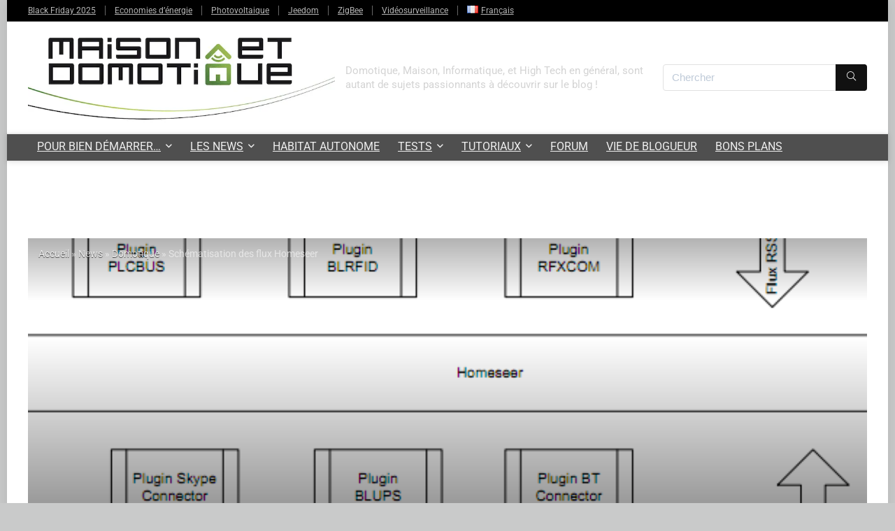

--- FILE ---
content_type: text/html; charset=UTF-8
request_url: https://www.maison-et-domotique.com/313-schematisation-des-flux-homeseer/
body_size: 39340
content:
<!DOCTYPE html>
<html lang="fr-FR" prefix="og: https://ogp.me/ns#">
<head>
<meta charset="UTF-8" />
<meta name="viewport" content="width=device-width, initial-scale=1.0" />
<!-- feeds & pingback -->
<link rel="profile" href="http://gmpg.org/xfn/11" />
<link rel="pingback" href="https://www.maison-et-domotique.com/xmlrpc.php" />

<!-- Optimisation des moteurs de recherche par Rank Math PRO - https://rankmath.com/ -->
<title>Schématisation des flux Homeseer - Maison et Domotique</title>
<meta name="description" content="Afin d&#039;étudier les besoins en connectique du serveur, et avoir une vision globale de qui fait quoi, je me suis &quot;amusé&quot; à établier une carte de tous les flux"/>
<meta name="robots" content="follow, index, max-snippet:-1, max-video-preview:-1, max-image-preview:large"/>
<link rel="canonical" href="https://www.maison-et-domotique.com/313-schematisation-des-flux-homeseer/" />
<meta property="og:locale" content="fr_FR" />
<meta property="og:type" content="article" />
<meta property="og:title" content="Schématisation des flux Homeseer - Maison et Domotique" />
<meta property="og:description" content="Afin d&#039;étudier les besoins en connectique du serveur, et avoir une vision globale de qui fait quoi, je me suis &quot;amusé&quot; à établier une carte de tous les flux" />
<meta property="og:url" content="https://www.maison-et-domotique.com/313-schematisation-des-flux-homeseer/" />
<meta property="og:site_name" content="Maison et Domotique" />
<meta property="article:publisher" content="https://www.facebook.com/maisonetdomotique/" />
<meta property="article:author" content="pages/Maison-et-Domotique/186181664736460" />
<meta property="article:tag" content="Homeseer" />
<meta property="article:section" content="Domotique" />
<meta property="og:updated_time" content="2014-07-23T20:21:17+02:00" />
<meta property="fb:app_id" content="852448428164832" />
<meta property="og:image" content="https://www.maison-et-domotique.com/wp-content/uploads/2009/03/schemahomeseer.png" />
<meta property="og:image:secure_url" content="https://www.maison-et-domotique.com/wp-content/uploads/2009/03/schemahomeseer.png" />
<meta property="og:image:width" content="578" />
<meta property="og:image:height" content="365" />
<meta property="og:image:alt" content="Schématisation des flux Homeseer" />
<meta property="og:image:type" content="image/png" />
<meta property="article:published_time" content="2009-03-31T12:25:21+02:00" />
<meta property="article:modified_time" content="2014-07-23T20:21:17+02:00" />
<meta name="twitter:card" content="summary_large_image" />
<meta name="twitter:title" content="Schématisation des flux Homeseer - Maison et Domotique" />
<meta name="twitter:description" content="Afin d&#039;étudier les besoins en connectique du serveur, et avoir une vision globale de qui fait quoi, je me suis &quot;amusé&quot; à établier une carte de tous les flux" />
<meta name="twitter:site" content="@cedriclocqueneu" />
<meta name="twitter:creator" content="@maisonetdomotiq" />
<meta name="twitter:image" content="https://www.maison-et-domotique.com/wp-content/uploads/2009/03/schemahomeseer.png" />
<meta name="twitter:label1" content="Écrit par" />
<meta name="twitter:data1" content="Cédric" />
<meta name="twitter:label2" content="Temps de lecture" />
<meta name="twitter:data2" content="Moins d’une minute" />
<script type="application/ld+json" class="rank-math-schema-pro">{"@context":"https://schema.org","@graph":[{"@type":["Person","Organization"],"@id":"https://www.maison-et-domotique.com/#person","name":"Maison et Domotique","sameAs":["https://www.facebook.com/maisonetdomotique/","https://twitter.com/cedriclocqueneu"],"logo":{"@type":"ImageObject","@id":"https://www.maison-et-domotique.com/#logo","url":"https://www.maison-et-domotique.com/wp-content/uploads/2020/05/base-titre-hd.png","contentUrl":"https://www.maison-et-domotique.com/wp-content/uploads/2020/05/base-titre-hd.png","caption":"Maison et Domotique","inLanguage":"fr-FR","width":"370","height":"82"},"image":{"@type":"ImageObject","@id":"https://www.maison-et-domotique.com/#logo","url":"https://www.maison-et-domotique.com/wp-content/uploads/2020/05/base-titre-hd.png","contentUrl":"https://www.maison-et-domotique.com/wp-content/uploads/2020/05/base-titre-hd.png","caption":"Maison et Domotique","inLanguage":"fr-FR","width":"370","height":"82"}},{"@type":"WebSite","@id":"https://www.maison-et-domotique.com/#website","url":"https://www.maison-et-domotique.com","name":"Maison et Domotique","publisher":{"@id":"https://www.maison-et-domotique.com/#person"},"inLanguage":"fr-FR"},{"@type":"ImageObject","@id":"https://www.maison-et-domotique.com/wp-content/uploads/2009/03/schemahomeseer.png","url":"https://www.maison-et-domotique.com/wp-content/uploads/2009/03/schemahomeseer.png","width":"578","height":"365","inLanguage":"fr-FR"},{"@type":"WebPage","@id":"https://www.maison-et-domotique.com/313-schematisation-des-flux-homeseer/#webpage","url":"https://www.maison-et-domotique.com/313-schematisation-des-flux-homeseer/","name":"Sch\u00e9matisation des flux Homeseer - Maison et Domotique","datePublished":"2009-03-31T12:25:21+02:00","dateModified":"2014-07-23T20:21:17+02:00","isPartOf":{"@id":"https://www.maison-et-domotique.com/#website"},"primaryImageOfPage":{"@id":"https://www.maison-et-domotique.com/wp-content/uploads/2009/03/schemahomeseer.png"},"inLanguage":"fr-FR"},{"@type":"Person","@id":"https://www.maison-et-domotique.com/auteur/cedric_locqueneux/","name":"C\u00e9dric","url":"https://www.maison-et-domotique.com/auteur/cedric_locqueneux/","image":{"@type":"ImageObject","@id":"https://secure.gravatar.com/avatar/defc2668796f09845d3cb72711a8889597a87a0a6257264ee2bf553a40e4a816?s=96&amp;d=mm&amp;r=pg","url":"https://secure.gravatar.com/avatar/defc2668796f09845d3cb72711a8889597a87a0a6257264ee2bf553a40e4a816?s=96&amp;d=mm&amp;r=pg","caption":"C\u00e9dric","inLanguage":"fr-FR"},"sameAs":["https://www.maison-et-domotique.com","pages/Maison-et-Domotique/186181664736460","https://twitter.com/https://twitter.com/maisonetdomotiq"]},{"@type":"NewsArticle","headline":"Sch\u00e9matisation des flux Homeseer - Maison et Domotique","datePublished":"2009-03-31T12:25:21+02:00","dateModified":"2014-07-23T20:21:17+02:00","author":{"@id":"https://www.maison-et-domotique.com/auteur/cedric_locqueneux/","name":"C\u00e9dric"},"publisher":{"@id":"https://www.maison-et-domotique.com/#person"},"description":"Afin d&#039;\u00e9tudier les besoins en connectique du serveur, et avoir une vision globale de qui fait quoi, je me suis &quot;amus\u00e9&quot; \u00e0 \u00e9tablier une carte de tous les flux","copyrightYear":"2014","copyrightHolder":{"@id":"https://www.maison-et-domotique.com/#person"},"name":"Sch\u00e9matisation des flux Homeseer - Maison et Domotique","@id":"https://www.maison-et-domotique.com/313-schematisation-des-flux-homeseer/#richSnippet","isPartOf":{"@id":"https://www.maison-et-domotique.com/313-schematisation-des-flux-homeseer/#webpage"},"image":{"@id":"https://www.maison-et-domotique.com/wp-content/uploads/2009/03/schemahomeseer.png"},"inLanguage":"fr-FR","mainEntityOfPage":{"@id":"https://www.maison-et-domotique.com/313-schematisation-des-flux-homeseer/#webpage"}}]}</script>
<!-- /Extension Rank Math WordPress SEO -->

<link rel='dns-prefetch' href='//use.fontawesome.com' />
<link rel="alternate" type="application/rss+xml" title="Maison et Domotique &raquo; Flux" href="https://www.maison-et-domotique.com/feed/" />
<link rel="alternate" title="oEmbed (JSON)" type="application/json+oembed" href="https://www.maison-et-domotique.com/wp-json/oembed/1.0/embed?url=https%3A%2F%2Fwww.maison-et-domotique.com%2F313-schematisation-des-flux-homeseer%2F&#038;lang=fr" />
<link rel="alternate" title="oEmbed (XML)" type="text/xml+oembed" href="https://www.maison-et-domotique.com/wp-json/oembed/1.0/embed?url=https%3A%2F%2Fwww.maison-et-domotique.com%2F313-schematisation-des-flux-homeseer%2F&#038;format=xml&#038;lang=fr" />
<style id='wp-img-auto-sizes-contain-inline-css' type='text/css'>
img:is([sizes=auto i],[sizes^="auto," i]){contain-intrinsic-size:3000px 1500px}
/*# sourceURL=wp-img-auto-sizes-contain-inline-css */
</style>
<link rel='stylesheet' id='rhstyle-css' href='https://www.maison-et-domotique.com/wp-content/themes/rehub-theme/style.css?ver=19.9.8' type='text/css' media='all' />
<link rel='stylesheet' id='rhslidingpanel-css' href='https://www.maison-et-domotique.com/wp-content/themes/rehub-theme/css/slidingpanel.css?ver=1.0' type='text/css' media='all' />
<link rel='stylesheet' id='rhcompare-css' href='https://www.maison-et-domotique.com/wp-content/themes/rehub-theme/css/dynamiccomparison.css?ver=1.3' type='text/css' media='all' />
<link rel='stylesheet' id='wp-block-library-css' href='https://www.maison-et-domotique.com/wp-includes/css/dist/block-library/style.min.css?ver=a3fb17e6a2b5178a47f1ecdcb42edcf8' type='text/css' media='all' />
<style id='global-styles-inline-css' type='text/css'>
:root{--wp--preset--aspect-ratio--square: 1;--wp--preset--aspect-ratio--4-3: 4/3;--wp--preset--aspect-ratio--3-4: 3/4;--wp--preset--aspect-ratio--3-2: 3/2;--wp--preset--aspect-ratio--2-3: 2/3;--wp--preset--aspect-ratio--16-9: 16/9;--wp--preset--aspect-ratio--9-16: 9/16;--wp--preset--color--black: #000000;--wp--preset--color--cyan-bluish-gray: #abb8c3;--wp--preset--color--white: #ffffff;--wp--preset--color--pale-pink: #f78da7;--wp--preset--color--vivid-red: #cf2e2e;--wp--preset--color--luminous-vivid-orange: #ff6900;--wp--preset--color--luminous-vivid-amber: #fcb900;--wp--preset--color--light-green-cyan: #7bdcb5;--wp--preset--color--vivid-green-cyan: #00d084;--wp--preset--color--pale-cyan-blue: #8ed1fc;--wp--preset--color--vivid-cyan-blue: #0693e3;--wp--preset--color--vivid-purple: #9b51e0;--wp--preset--color--main: var(--rehub-main-color);--wp--preset--color--secondary: var(--rehub-sec-color);--wp--preset--color--buttonmain: var(--rehub-main-btn-bg);--wp--preset--color--cyan-grey: #abb8c3;--wp--preset--color--orange-light: #fcb900;--wp--preset--color--red: #cf2e2e;--wp--preset--color--red-bright: #f04057;--wp--preset--color--vivid-green: #00d084;--wp--preset--color--orange: #ff6900;--wp--preset--color--blue: #0693e3;--wp--preset--gradient--vivid-cyan-blue-to-vivid-purple: linear-gradient(135deg,rgb(6,147,227) 0%,rgb(155,81,224) 100%);--wp--preset--gradient--light-green-cyan-to-vivid-green-cyan: linear-gradient(135deg,rgb(122,220,180) 0%,rgb(0,208,130) 100%);--wp--preset--gradient--luminous-vivid-amber-to-luminous-vivid-orange: linear-gradient(135deg,rgb(252,185,0) 0%,rgb(255,105,0) 100%);--wp--preset--gradient--luminous-vivid-orange-to-vivid-red: linear-gradient(135deg,rgb(255,105,0) 0%,rgb(207,46,46) 100%);--wp--preset--gradient--very-light-gray-to-cyan-bluish-gray: linear-gradient(135deg,rgb(238,238,238) 0%,rgb(169,184,195) 100%);--wp--preset--gradient--cool-to-warm-spectrum: linear-gradient(135deg,rgb(74,234,220) 0%,rgb(151,120,209) 20%,rgb(207,42,186) 40%,rgb(238,44,130) 60%,rgb(251,105,98) 80%,rgb(254,248,76) 100%);--wp--preset--gradient--blush-light-purple: linear-gradient(135deg,rgb(255,206,236) 0%,rgb(152,150,240) 100%);--wp--preset--gradient--blush-bordeaux: linear-gradient(135deg,rgb(254,205,165) 0%,rgb(254,45,45) 50%,rgb(107,0,62) 100%);--wp--preset--gradient--luminous-dusk: linear-gradient(135deg,rgb(255,203,112) 0%,rgb(199,81,192) 50%,rgb(65,88,208) 100%);--wp--preset--gradient--pale-ocean: linear-gradient(135deg,rgb(255,245,203) 0%,rgb(182,227,212) 50%,rgb(51,167,181) 100%);--wp--preset--gradient--electric-grass: linear-gradient(135deg,rgb(202,248,128) 0%,rgb(113,206,126) 100%);--wp--preset--gradient--midnight: linear-gradient(135deg,rgb(2,3,129) 0%,rgb(40,116,252) 100%);--wp--preset--font-size--small: 13px;--wp--preset--font-size--medium: 20px;--wp--preset--font-size--large: 36px;--wp--preset--font-size--x-large: 42px;--wp--preset--font-family--system-font: -apple-system,BlinkMacSystemFont,"Segoe UI",Roboto,Oxygen-Sans,Ubuntu,Cantarell,"Helvetica Neue",sans-serif;--wp--preset--font-family--rh-nav-font: var(--rehub-nav-font,-apple-system,BlinkMacSystemFont,"Segoe UI",Roboto,Oxygen-Sans,Ubuntu,Cantarell,"Helvetica Neue",sans-serif);--wp--preset--font-family--rh-head-font: var(--rehub-head-font,-apple-system,BlinkMacSystemFont,"Segoe UI",Roboto,Oxygen-Sans,Ubuntu,Cantarell,"Helvetica Neue",sans-serif);--wp--preset--font-family--rh-btn-font: var(--rehub-btn-font,-apple-system,BlinkMacSystemFont,"Segoe UI",Roboto,Oxygen-Sans,Ubuntu,Cantarell,"Helvetica Neue",sans-serif);--wp--preset--font-family--rh-body-font: var(--rehub-body-font,-apple-system,BlinkMacSystemFont,"Segoe UI",Roboto,Oxygen-Sans,Ubuntu,Cantarell,"Helvetica Neue",sans-serif);--wp--preset--spacing--20: 0.44rem;--wp--preset--spacing--30: 0.67rem;--wp--preset--spacing--40: 1rem;--wp--preset--spacing--50: 1.5rem;--wp--preset--spacing--60: 2.25rem;--wp--preset--spacing--70: 3.38rem;--wp--preset--spacing--80: 5.06rem;--wp--preset--shadow--natural: 6px 6px 9px rgba(0, 0, 0, 0.2);--wp--preset--shadow--deep: 12px 12px 50px rgba(0, 0, 0, 0.4);--wp--preset--shadow--sharp: 6px 6px 0px rgba(0, 0, 0, 0.2);--wp--preset--shadow--outlined: 6px 6px 0px -3px rgb(255, 255, 255), 6px 6px rgb(0, 0, 0);--wp--preset--shadow--crisp: 6px 6px 0px rgb(0, 0, 0);}:root { --wp--style--global--content-size: 760px;--wp--style--global--wide-size: 1200px; }:where(body) { margin: 0; }.wp-site-blocks > .alignleft { float: left; margin-right: 2em; }.wp-site-blocks > .alignright { float: right; margin-left: 2em; }.wp-site-blocks > .aligncenter { justify-content: center; margin-left: auto; margin-right: auto; }:where(.is-layout-flex){gap: 0.5em;}:where(.is-layout-grid){gap: 0.5em;}.is-layout-flow > .alignleft{float: left;margin-inline-start: 0;margin-inline-end: 2em;}.is-layout-flow > .alignright{float: right;margin-inline-start: 2em;margin-inline-end: 0;}.is-layout-flow > .aligncenter{margin-left: auto !important;margin-right: auto !important;}.is-layout-constrained > .alignleft{float: left;margin-inline-start: 0;margin-inline-end: 2em;}.is-layout-constrained > .alignright{float: right;margin-inline-start: 2em;margin-inline-end: 0;}.is-layout-constrained > .aligncenter{margin-left: auto !important;margin-right: auto !important;}.is-layout-constrained > :where(:not(.alignleft):not(.alignright):not(.alignfull)){max-width: var(--wp--style--global--content-size);margin-left: auto !important;margin-right: auto !important;}.is-layout-constrained > .alignwide{max-width: var(--wp--style--global--wide-size);}body .is-layout-flex{display: flex;}.is-layout-flex{flex-wrap: wrap;align-items: center;}.is-layout-flex > :is(*, div){margin: 0;}body .is-layout-grid{display: grid;}.is-layout-grid > :is(*, div){margin: 0;}body{padding-top: 0px;padding-right: 0px;padding-bottom: 0px;padding-left: 0px;}a:where(:not(.wp-element-button)){text-decoration: none;}h1{font-size: 29px;line-height: 34px;margin-top: 10px;margin-bottom: 31px;}h2{font-size: 25px;line-height: 31px;margin-top: 10px;margin-bottom: 31px;}h3{font-size: 20px;line-height: 28px;margin-top: 10px;margin-bottom: 25px;}h4{font-size: 18px;line-height: 24px;margin-top: 10px;margin-bottom: 18px;}h5{font-size: 16px;line-height: 20px;margin-top: 10px;margin-bottom: 15px;}h6{font-size: 14px;line-height: 20px;margin-top: 0px;margin-bottom: 10px;}:root :where(.wp-element-button, .wp-block-button__link){background-color: #32373c;border-width: 0;color: #fff;font-family: inherit;font-size: inherit;font-style: inherit;font-weight: inherit;letter-spacing: inherit;line-height: inherit;padding-top: calc(0.667em + 2px);padding-right: calc(1.333em + 2px);padding-bottom: calc(0.667em + 2px);padding-left: calc(1.333em + 2px);text-decoration: none;text-transform: inherit;}.has-black-color{color: var(--wp--preset--color--black) !important;}.has-cyan-bluish-gray-color{color: var(--wp--preset--color--cyan-bluish-gray) !important;}.has-white-color{color: var(--wp--preset--color--white) !important;}.has-pale-pink-color{color: var(--wp--preset--color--pale-pink) !important;}.has-vivid-red-color{color: var(--wp--preset--color--vivid-red) !important;}.has-luminous-vivid-orange-color{color: var(--wp--preset--color--luminous-vivid-orange) !important;}.has-luminous-vivid-amber-color{color: var(--wp--preset--color--luminous-vivid-amber) !important;}.has-light-green-cyan-color{color: var(--wp--preset--color--light-green-cyan) !important;}.has-vivid-green-cyan-color{color: var(--wp--preset--color--vivid-green-cyan) !important;}.has-pale-cyan-blue-color{color: var(--wp--preset--color--pale-cyan-blue) !important;}.has-vivid-cyan-blue-color{color: var(--wp--preset--color--vivid-cyan-blue) !important;}.has-vivid-purple-color{color: var(--wp--preset--color--vivid-purple) !important;}.has-main-color{color: var(--wp--preset--color--main) !important;}.has-secondary-color{color: var(--wp--preset--color--secondary) !important;}.has-buttonmain-color{color: var(--wp--preset--color--buttonmain) !important;}.has-cyan-grey-color{color: var(--wp--preset--color--cyan-grey) !important;}.has-orange-light-color{color: var(--wp--preset--color--orange-light) !important;}.has-red-color{color: var(--wp--preset--color--red) !important;}.has-red-bright-color{color: var(--wp--preset--color--red-bright) !important;}.has-vivid-green-color{color: var(--wp--preset--color--vivid-green) !important;}.has-orange-color{color: var(--wp--preset--color--orange) !important;}.has-blue-color{color: var(--wp--preset--color--blue) !important;}.has-black-background-color{background-color: var(--wp--preset--color--black) !important;}.has-cyan-bluish-gray-background-color{background-color: var(--wp--preset--color--cyan-bluish-gray) !important;}.has-white-background-color{background-color: var(--wp--preset--color--white) !important;}.has-pale-pink-background-color{background-color: var(--wp--preset--color--pale-pink) !important;}.has-vivid-red-background-color{background-color: var(--wp--preset--color--vivid-red) !important;}.has-luminous-vivid-orange-background-color{background-color: var(--wp--preset--color--luminous-vivid-orange) !important;}.has-luminous-vivid-amber-background-color{background-color: var(--wp--preset--color--luminous-vivid-amber) !important;}.has-light-green-cyan-background-color{background-color: var(--wp--preset--color--light-green-cyan) !important;}.has-vivid-green-cyan-background-color{background-color: var(--wp--preset--color--vivid-green-cyan) !important;}.has-pale-cyan-blue-background-color{background-color: var(--wp--preset--color--pale-cyan-blue) !important;}.has-vivid-cyan-blue-background-color{background-color: var(--wp--preset--color--vivid-cyan-blue) !important;}.has-vivid-purple-background-color{background-color: var(--wp--preset--color--vivid-purple) !important;}.has-main-background-color{background-color: var(--wp--preset--color--main) !important;}.has-secondary-background-color{background-color: var(--wp--preset--color--secondary) !important;}.has-buttonmain-background-color{background-color: var(--wp--preset--color--buttonmain) !important;}.has-cyan-grey-background-color{background-color: var(--wp--preset--color--cyan-grey) !important;}.has-orange-light-background-color{background-color: var(--wp--preset--color--orange-light) !important;}.has-red-background-color{background-color: var(--wp--preset--color--red) !important;}.has-red-bright-background-color{background-color: var(--wp--preset--color--red-bright) !important;}.has-vivid-green-background-color{background-color: var(--wp--preset--color--vivid-green) !important;}.has-orange-background-color{background-color: var(--wp--preset--color--orange) !important;}.has-blue-background-color{background-color: var(--wp--preset--color--blue) !important;}.has-black-border-color{border-color: var(--wp--preset--color--black) !important;}.has-cyan-bluish-gray-border-color{border-color: var(--wp--preset--color--cyan-bluish-gray) !important;}.has-white-border-color{border-color: var(--wp--preset--color--white) !important;}.has-pale-pink-border-color{border-color: var(--wp--preset--color--pale-pink) !important;}.has-vivid-red-border-color{border-color: var(--wp--preset--color--vivid-red) !important;}.has-luminous-vivid-orange-border-color{border-color: var(--wp--preset--color--luminous-vivid-orange) !important;}.has-luminous-vivid-amber-border-color{border-color: var(--wp--preset--color--luminous-vivid-amber) !important;}.has-light-green-cyan-border-color{border-color: var(--wp--preset--color--light-green-cyan) !important;}.has-vivid-green-cyan-border-color{border-color: var(--wp--preset--color--vivid-green-cyan) !important;}.has-pale-cyan-blue-border-color{border-color: var(--wp--preset--color--pale-cyan-blue) !important;}.has-vivid-cyan-blue-border-color{border-color: var(--wp--preset--color--vivid-cyan-blue) !important;}.has-vivid-purple-border-color{border-color: var(--wp--preset--color--vivid-purple) !important;}.has-main-border-color{border-color: var(--wp--preset--color--main) !important;}.has-secondary-border-color{border-color: var(--wp--preset--color--secondary) !important;}.has-buttonmain-border-color{border-color: var(--wp--preset--color--buttonmain) !important;}.has-cyan-grey-border-color{border-color: var(--wp--preset--color--cyan-grey) !important;}.has-orange-light-border-color{border-color: var(--wp--preset--color--orange-light) !important;}.has-red-border-color{border-color: var(--wp--preset--color--red) !important;}.has-red-bright-border-color{border-color: var(--wp--preset--color--red-bright) !important;}.has-vivid-green-border-color{border-color: var(--wp--preset--color--vivid-green) !important;}.has-orange-border-color{border-color: var(--wp--preset--color--orange) !important;}.has-blue-border-color{border-color: var(--wp--preset--color--blue) !important;}.has-vivid-cyan-blue-to-vivid-purple-gradient-background{background: var(--wp--preset--gradient--vivid-cyan-blue-to-vivid-purple) !important;}.has-light-green-cyan-to-vivid-green-cyan-gradient-background{background: var(--wp--preset--gradient--light-green-cyan-to-vivid-green-cyan) !important;}.has-luminous-vivid-amber-to-luminous-vivid-orange-gradient-background{background: var(--wp--preset--gradient--luminous-vivid-amber-to-luminous-vivid-orange) !important;}.has-luminous-vivid-orange-to-vivid-red-gradient-background{background: var(--wp--preset--gradient--luminous-vivid-orange-to-vivid-red) !important;}.has-very-light-gray-to-cyan-bluish-gray-gradient-background{background: var(--wp--preset--gradient--very-light-gray-to-cyan-bluish-gray) !important;}.has-cool-to-warm-spectrum-gradient-background{background: var(--wp--preset--gradient--cool-to-warm-spectrum) !important;}.has-blush-light-purple-gradient-background{background: var(--wp--preset--gradient--blush-light-purple) !important;}.has-blush-bordeaux-gradient-background{background: var(--wp--preset--gradient--blush-bordeaux) !important;}.has-luminous-dusk-gradient-background{background: var(--wp--preset--gradient--luminous-dusk) !important;}.has-pale-ocean-gradient-background{background: var(--wp--preset--gradient--pale-ocean) !important;}.has-electric-grass-gradient-background{background: var(--wp--preset--gradient--electric-grass) !important;}.has-midnight-gradient-background{background: var(--wp--preset--gradient--midnight) !important;}.has-small-font-size{font-size: var(--wp--preset--font-size--small) !important;}.has-medium-font-size{font-size: var(--wp--preset--font-size--medium) !important;}.has-large-font-size{font-size: var(--wp--preset--font-size--large) !important;}.has-x-large-font-size{font-size: var(--wp--preset--font-size--x-large) !important;}.has-system-font-font-family{font-family: var(--wp--preset--font-family--system-font) !important;}.has-rh-nav-font-font-family{font-family: var(--wp--preset--font-family--rh-nav-font) !important;}.has-rh-head-font-font-family{font-family: var(--wp--preset--font-family--rh-head-font) !important;}.has-rh-btn-font-font-family{font-family: var(--wp--preset--font-family--rh-btn-font) !important;}.has-rh-body-font-font-family{font-family: var(--wp--preset--font-family--rh-body-font) !important;}
:where(.wp-block-post-template.is-layout-flex){gap: 1.25em;}:where(.wp-block-post-template.is-layout-grid){gap: 1.25em;}
:where(.wp-block-term-template.is-layout-flex){gap: 1.25em;}:where(.wp-block-term-template.is-layout-grid){gap: 1.25em;}
:where(.wp-block-columns.is-layout-flex){gap: 2em;}:where(.wp-block-columns.is-layout-grid){gap: 2em;}
:root :where(.wp-block-pullquote){font-size: 1.5em;line-height: 1.6;}
:root :where(.wp-block-post-title){margin-top: 4px;margin-right: 0;margin-bottom: 15px;margin-left: 0;}
:root :where(.wp-block-image){margin-top: 0px;margin-bottom: 31px;}
:root :where(.wp-block-media-text){margin-top: 0px;margin-bottom: 31px;}
:root :where(.wp-block-post-content){font-size: 16px;line-height: 28px;}
/*# sourceURL=global-styles-inline-css */
</style>
<link rel='stylesheet' id='wpa-css-css' href='https://www.maison-et-domotique.com/wp-content/plugins/honeypot/includes/css/wpa.css?ver=2.3.04' type='text/css' media='all' />
<link rel='stylesheet' id='rss-retriever-css' href='https://www.maison-et-domotique.com/wp-content/plugins/wp-rss-retriever/inc/css/rss-retriever.css?ver=1.6.10' type='text/css' media='all' />
<link rel='stylesheet' id='wpvrfontawesome-css' href='https://use.fontawesome.com/releases/v6.5.1/css/all.css?ver=8.5.51' type='text/css' media='all' />
<link rel='stylesheet' id='panellium-css-css' href='https://www.maison-et-domotique.com/wp-content/plugins/wpvr/public/lib/pannellum/src/css/pannellum.css?ver=1' type='text/css' media='all' />
<link rel='stylesheet' id='videojs-css-css' href='https://www.maison-et-domotique.com/wp-content/plugins/wpvr/public/lib/pannellum/src/css/video-js.css?ver=1' type='text/css' media='all' />
<link rel='stylesheet' id='videojs-vr-css-css' href='https://www.maison-et-domotique.com/wp-content/plugins/wpvr/public/lib/videojs-vr/videojs-vr.css?ver=1' type='text/css' media='all' />
<link rel='stylesheet' id='owl-css-css' href='https://www.maison-et-domotique.com/wp-content/plugins/wpvr/public/css/owl.carousel.css?ver=8.5.51' type='text/css' media='all' />
<link rel='stylesheet' id='wpvr-css' href='https://www.maison-et-domotique.com/wp-content/plugins/wpvr/public/css/wpvr-public.css?ver=8.5.51' type='text/css' media='all' />
<link rel='stylesheet' id='eggrehub-css' href='https://www.maison-et-domotique.com/wp-content/themes/rehub-theme/css/eggrehub.css?ver=19.9.8' type='text/css' media='all' />
<link rel='stylesheet' id='rehubicons-css' href='https://www.maison-et-domotique.com/wp-content/themes/rehub-theme/iconstyle.css?ver=19.9.8' type='text/css' media='all' />
<link rel='stylesheet' id='rhelementor-css' href='https://www.maison-et-domotique.com/wp-content/themes/rehub-theme/css/elementor.css?ver=1.0' type='text/css' media='all' />
<link rel='stylesheet' id='rhsingle-css' href='https://www.maison-et-domotique.com/wp-content/themes/rehub-theme/css/single.css?ver=1.1' type='text/css' media='all' />
<link rel='stylesheet' id='sib-front-css-css' href='https://www.maison-et-domotique.com/wp-content/plugins/mailin/css/mailin-front.css?ver=a3fb17e6a2b5178a47f1ecdcb42edcf8' type='text/css' media='all' />
<script type="text/javascript" src="https://www.maison-et-domotique.com/wp-includes/js/jquery/jquery.min.js?ver=3.7.1" id="jquery-core-js"></script>
<script type="text/javascript" src="https://www.maison-et-domotique.com/wp-includes/js/jquery/jquery-migrate.min.js?ver=3.4.1" id="jquery-migrate-js"></script>
<script type="text/javascript" id="link-juice-optimizer-js-extra">
/* <![CDATA[ */
var php_vars = {"ljo_clase":"ljoptimizer"};
//# sourceURL=link-juice-optimizer-js-extra
/* ]]> */
</script>
<script type="text/javascript" src="https://www.maison-et-domotique.com/wp-content/plugins/link-juice-optimizer/public/js/link-juice-optimizer.js?ver=2.3.2" id="link-juice-optimizer-js"></script>
<script type="text/javascript" src="https://www.maison-et-domotique.com/wp-content/plugins/wpvr/public/lib/pannellum/src/js/pannellum.js?ver=1" id="panellium-js-js"></script>
<script type="text/javascript" src="https://www.maison-et-domotique.com/wp-content/plugins/wpvr/public/lib/pannellum/src/js/libpannellum.js?ver=1" id="panelliumlib-js-js"></script>
<script type="text/javascript" src="https://www.maison-et-domotique.com/wp-content/plugins/wpvr/public/js/video.js?ver=1" id="videojs-js-js"></script>
<script type="text/javascript" src="https://www.maison-et-domotique.com/wp-content/plugins/wpvr/public/lib/videojs-vr/videojs-vr.js?ver=1" id="videojsvr-js-js"></script>
<script type="text/javascript" src="https://www.maison-et-domotique.com/wp-content/plugins/wpvr/public/lib/pannellum/src/js/videojs-pannellum-plugin.js?ver=1" id="panelliumvid-js-js"></script>
<script type="text/javascript" src="https://www.maison-et-domotique.com/wp-content/plugins/wpvr/public/js/owl.carousel.js?ver=a3fb17e6a2b5178a47f1ecdcb42edcf8" id="owl-js-js"></script>
<script type="text/javascript" src="https://www.maison-et-domotique.com/wp-content/plugins/wpvr/public/js/jquery.cookie.js?ver=1" id="jquery_cookie-js"></script>
<script type="text/javascript" src="https://www.maison-et-domotique.com/wp-content/cache/310ff1c0-1f7c-4e99-9377-d3d59aef66d2/a9fb44b1b8448433ff4658be2cb465f03d191cf1.js?ver=1.15.4" id="affilizz-rendering-js" defer="defer" data-wp-strategy="defer"></script>
<script type="text/javascript" id="sib-front-js-js-extra">
/* <![CDATA[ */
var sibErrMsg = {"invalidMail":"Please fill out valid email address","requiredField":"Please fill out required fields","invalidDateFormat":"Please fill out valid date format","invalidSMSFormat":"Please fill out valid phone number"};
var ajax_sib_front_object = {"ajax_url":"https://www.maison-et-domotique.com/wp-admin/admin-ajax.php","ajax_nonce":"2b13ae2528","flag_url":"https://www.maison-et-domotique.com/wp-content/plugins/mailin/img/flags/"};
//# sourceURL=sib-front-js-js-extra
/* ]]> */
</script>
<script type="text/javascript" src="https://www.maison-et-domotique.com/wp-content/plugins/mailin/js/mailin-front.js?ver=1762083536" id="sib-front-js-js"></script>
<link rel="https://api.w.org/" href="https://www.maison-et-domotique.com/wp-json/" /><link rel="alternate" title="JSON" type="application/json" href="https://www.maison-et-domotique.com/wp-json/wp/v2/posts/313" /><link rel="EditURI" type="application/rsd+xml" title="RSD" href="https://www.maison-et-domotique.com/xmlrpc.php?rsd" />
<link rel='shortlink' href='https://www.maison-et-domotique.com/?p=313' />

<style>
a.ljoptimizer,
span.ljoptimizer {
	cursor: pointer;
}
a.ljoptimizer,
span.ljoptimizer {
	cursor: pointer; /* ajoute le curseur qui simule un lien */
}
</style>
<link rel="llms-sitemap" href="https://www.maison-et-domotique.com/llms.txt" />


<!-- WPMobile.App -->
<meta name="theme-color" content="#91b426" />
<meta name="msapplication-navbutton-color" content="#91b426" />
<meta name="apple-mobile-web-app-status-bar-style" content="#91b426" />
<!-- / WPMobile.App -->

<link rel="preload" href="https://www.maison-et-domotique.com/wp-content/themes/rehub-theme/fonts/rhicons.woff2?3oibrk" as="font" type="font/woff2" crossorigin="crossorigin"><style type="text/css"> .main-nav{box-shadow:0 1px 8px rgba(0,0,0,0.1),0 0 0 1px rgba(0,0,0,0.03) !important;}nav.top_menu > ul > li > a{text-transform:uppercase;}nav.top_menu > ul > li > a{font-weight:normal;}nav.top_menu > ul > li,.main-nav.dark_style nav.top_menu>ul>li{border:none;}header .main-nav,.main-nav.dark_style,.header_one_row .main-nav{background:none repeat scroll 0 0 #4f4f4f!important;box-shadow:none;}.main-nav{border-bottom:none;border-top:none;}.dl-menuwrapper .dl-menu{margin:0 !important}nav.top_menu > ul > li > a{color:#efefef !important;}nav.top_menu > ul > li > a:hover{box-shadow:none;}.responsive_nav_wrap .user-ava-intop:after,.dl-menuwrapper button i,.responsive_nav_wrap .rh-header-icon{color:#efefef !important;}.dl-menuwrapper button svg line{stroke:#efefef !important;}.footer-bottom{background-color:#4f4f4f !important}.footer-bottom .footer_widget{border:none !important} .widget .title:after{border-bottom:2px solid #91b426;}.rehub-main-color-border,nav.top_menu > ul > li.vertical-menu.border-main-color .sub-menu,.rh-main-bg-hover:hover,.wp-block-quote,ul.def_btn_link_tabs li.active a,.wp-block-pullquote{border-color:#91b426;}.wpsm_promobox.rehub_promobox{border-left-color:#91b426!important;}.color_link{color:#91b426 !important;}.featured_slider:hover .score,article.post .wpsm_toplist_heading:before{border-color:#91b426;}.btn_more:hover,.tw-pagination .current{border:1px solid #91b426;color:#fff}.rehub_woo_review .rehub_woo_tabs_menu li.current{border-top:3px solid #91b426;}.gallery-pics .gp-overlay{box-shadow:0 0 0 4px #91b426 inset;}.post .rehub_woo_tabs_menu li.current,.woocommerce div.product .woocommerce-tabs ul.tabs li.active{border-top:2px solid #91b426;}.rething_item a.cat{border-bottom-color:#91b426}nav.top_menu ul li ul.sub-menu{border-bottom:2px solid #91b426;}.widget.deal_daywoo,.elementor-widget-wpsm_woofeatured .deal_daywoo{border:3px solid #91b426;padding:20px;background:#fff;}.deal_daywoo .wpsm-bar-bar{background-color:#91b426 !important} #buddypress div.item-list-tabs ul li.selected a span,#buddypress div.item-list-tabs ul li.current a span,#buddypress div.item-list-tabs ul li a span,.user-profile-div .user-menu-tab > li.active > a,.user-profile-div .user-menu-tab > li.active > a:focus,.user-profile-div .user-menu-tab > li.active > a:hover,.news_in_thumb:hover a.rh-label-string,.news_out_thumb:hover a.rh-label-string,.col-feat-grid:hover a.rh-label-string,.carousel-style-deal .re_carousel .controls,.re_carousel .controls:hover,.openedprevnext .postNavigation .postnavprev,.postNavigation .postnavprev:hover,.top_chart_pagination a.selected,.flex-control-paging li a.flex-active,.flex-control-paging li a:hover,.btn_more:hover,body .tabs-menu li:hover,body .tabs-menu li.current,.featured_slider:hover .score,#bbp_user_edit_submit,.bbp-topic-pagination a,.bbp-topic-pagination a,.custom-checkbox label.checked:after,.slider_post .caption,ul.postpagination li.active a,ul.postpagination li:hover a,ul.postpagination li a:focus,.top_theme h5 strong,.re_carousel .text:after,#topcontrol:hover,.main_slider .flex-overlay:hover a.read-more,.rehub_chimp #mc_embed_signup input#mc-embedded-subscribe,#rank_1.rank_count,#toplistmenu > ul li:before,.rehub_chimp:before,.wpsm-members > strong:first-child,.r_catbox_btn,.wpcf7 .wpcf7-submit,.wpsm_pretty_hover li:hover,.wpsm_pretty_hover li.current,.rehub-main-color-bg,.togglegreedybtn:after,.rh-bg-hover-color:hover a.rh-label-string,.rh-main-bg-hover:hover,.rh_wrapper_video_playlist .rh_video_currently_playing,.rh_wrapper_video_playlist .rh_video_currently_playing.rh_click_video:hover,.rtmedia-list-item .rtmedia-album-media-count,.tw-pagination .current,.dokan-dashboard .dokan-dash-sidebar ul.dokan-dashboard-menu li.active,.dokan-dashboard .dokan-dash-sidebar ul.dokan-dashboard-menu li:hover,.dokan-dashboard .dokan-dash-sidebar ul.dokan-dashboard-menu li.dokan-common-links a:hover,#ywqa-submit-question,.woocommerce .widget_price_filter .ui-slider .ui-slider-range,.rh-hov-bor-line > a:after,nav.top_menu > ul:not(.off-canvas) > li > a:after,.rh-border-line:after,.wpsm-table.wpsm-table-main-color table tr th,.rh-hov-bg-main-slide:before,.rh-hov-bg-main-slidecol .col_item:before,.mvx-tablink.active::before{background:#91b426;}@media (max-width:767px){.postNavigation .postnavprev{background:#91b426;}}.rh-main-bg-hover:hover,.rh-main-bg-hover:hover .whitehovered,.user-profile-div .user-menu-tab > li.active > a{color:#fff !important} a,.carousel-style-deal .deal-item .priced_block .price_count ins,nav.top_menu ul li.menu-item-has-children ul li.menu-item-has-children > a:before,.flexslider .fa-pulse,.footer-bottom .widget .f_menu li a:hover,.comment_form h3 a,.bbp-body li.bbp-forum-info > a:hover,.bbp-body li.bbp-topic-title > a:hover,#subscription-toggle a:before,#favorite-toggle a:before,.aff_offer_links .aff_name a,.rh-deal-price,.commentlist .comment-content small a,.related_articles .title_cat_related a,article em.emph,.campare_table table.one td strong.red,.sidebar .tabs-item .detail p a,.footer-bottom .widget .title span,footer p a,.welcome-frase strong,article.post .wpsm_toplist_heading:before,.post a.color_link,.categoriesbox:hover h3 a:after,.bbp-body li.bbp-forum-info > a,.bbp-body li.bbp-topic-title > a,.widget .title i,.woocommerce-MyAccount-navigation ul li.is-active a,.category-vendormenu li.current a,.deal_daywoo .title,.rehub-main-color,.wpsm_pretty_colored ul li.current a,.wpsm_pretty_colored ul li.current,.rh-heading-hover-color:hover h2 a,.rh-heading-hover-color:hover h3 a,.rh-heading-hover-color:hover h4 a,.rh-heading-hover-color:hover h5 a,.rh-heading-hover-color:hover h3,.rh-heading-hover-color:hover h2,.rh-heading-hover-color:hover h4,.rh-heading-hover-color:hover h5,.rh-heading-hover-color:hover .rh-heading-hover-item a,.rh-heading-icon:before,.widget_layered_nav ul li.chosen a:before,.wp-block-quote.is-style-large p,ul.page-numbers li span.current,ul.page-numbers li a:hover,ul.page-numbers li.active a,.page-link > span:not(.page-link-title),blockquote:not(.wp-block-quote) p,span.re_filtersort_btn:hover,span.active.re_filtersort_btn,.deal_daywoo .price,div.sortingloading:after{color:#91b426;} .page-link > span:not(.page-link-title),.widget.widget_affegg_widget .title,.widget.top_offers .title,.widget.cegg_widget_products .title,header .header_first_style .search form.search-form [type="submit"],header .header_eight_style .search form.search-form [type="submit"],.filter_home_pick span.active,.filter_home_pick span:hover,.filter_product_pick span.active,.filter_product_pick span:hover,.rh_tab_links a.active,.rh_tab_links a:hover,.wcv-navigation ul.menu li.active,.wcv-navigation ul.menu li:hover a,form.search-form [type="submit"],.rehub-sec-color-bg,input#ywqa-submit-question,input#ywqa-send-answer,.woocommerce button.button.alt,.tabsajax span.active.re_filtersort_btn,.wpsm-table.wpsm-table-sec-color table tr th,.rh-slider-arrow,.rh-hov-bg-sec-slide:before,.rh-hov-bg-sec-slidecol .col_item:before{background:#111111 !important;color:#fff !important;outline:0}.widget.widget_affegg_widget .title:after,.widget.top_offers .title:after,.widget.cegg_widget_products .title:after{border-top-color:#111111 !important;}.page-link > span:not(.page-link-title){border:1px solid #111111;}.page-link > span:not(.page-link-title),.header_first_style .search form.search-form [type="submit"] i{color:#fff !important;}.rh_tab_links a.active,.rh_tab_links a:hover,.rehub-sec-color-border,nav.top_menu > ul > li.vertical-menu.border-sec-color > .sub-menu,body .rh-slider-thumbs-item--active{border-color:#111111}.rh_wrapper_video_playlist .rh_video_currently_playing,.rh_wrapper_video_playlist .rh_video_currently_playing.rh_click_video:hover{background-color:#111111;box-shadow:1200px 0 0 #111111 inset;}.rehub-sec-color{color:#111111} form.search-form input[type="text"]{border-radius:4px}.news .priced_block .price_count,.blog_string .priced_block .price_count,.main_slider .price_count{margin-right:5px}.right_aff .priced_block .btn_offer_block,.right_aff .priced_block .price_count{border-radius:0 !important}form.search-form.product-search-form input[type="text"]{border-radius:4px 0 0 4px;}form.search-form [type="submit"]{border-radius:0 4px 4px 0;}.rtl form.search-form.product-search-form input[type="text"]{border-radius:0 4px 4px 0;}.rtl form.search-form [type="submit"]{border-radius:4px 0 0 4px;}.price_count,.rehub_offer_coupon,#buddypress .dir-search input[type=text],.gmw-form-wrapper input[type=text],.gmw-form-wrapper select,#buddypress a.button,.btn_more,#main_header .wpsm-button,#rh-header-cover-image .wpsm-button,#wcvendor_image_bg .wpsm-button,input[type="text"],textarea,input[type="tel"],input[type="password"],input[type="email"],input[type="url"],input[type="number"],.def_btn,input[type="submit"],input[type="button"],input[type="reset"],.rh_offer_list .offer_thumb .deal_img_wrap,.grid_onsale,.rehub-main-smooth,.re_filter_instore span.re_filtersort_btn:hover,.re_filter_instore span.active.re_filtersort_btn,#buddypress .standard-form input[type=text],#buddypress .standard-form textarea,.blacklabelprice{border-radius:4px}.news-community,.woocommerce .products.grid_woo .product,.rehub_chimp #mc_embed_signup input.email,#mc_embed_signup input#mc-embedded-subscribe,.rh_offer_list,.woo-tax-logo,#buddypress div.item-list-tabs ul li a,#buddypress form#whats-new-form,#buddypress div#invite-list,#buddypress #send-reply div.message-box,.rehub-sec-smooth,.rate-bar-bar,.rate-bar,#wcfm-main-contentainer #wcfm-content,.wcfm_welcomebox_header{border-radius:5px}#rhSplashSearch form.search-form input[type="text"],#rhSplashSearch form.search-form [type="submit"]{border-radius:0 !important} .woocommerce .woo-button-area .masked_coupon,.woocommerce a.woo_loop_btn,.woocommerce .button.checkout,.woocommerce input.button.alt,.woocommerce a.add_to_cart_button:not(.flat-woo-btn),.woocommerce-page a.add_to_cart_button:not(.flat-woo-btn),.woocommerce .single_add_to_cart_button,.woocommerce div.product form.cart .button,.woocommerce .checkout-button.button,.priced_block .btn_offer_block,.priced_block .button,.rh-deal-compact-btn,input.mdf_button,#buddypress input[type="submit"],#buddypress input[type="button"],#buddypress input[type="reset"],#buddypress button.submit,.wpsm-button.rehub_main_btn,.wcv-grid a.button,input.gmw-submit,#ws-plugin--s2member-profile-submit,#rtmedia_create_new_album,input[type="submit"].dokan-btn-theme,a.dokan-btn-theme,.dokan-btn-theme,#wcfm_membership_container a.wcfm_submit_button,.woocommerce button.button,.rehub-main-btn-bg,.woocommerce #payment #place_order,.wc-block-grid__product-add-to-cart.wp-block-button .wp-block-button__link{background:none #32bacc !important;color:#ffffff !important;fill:#ffffff !important;border:none !important;text-decoration:none !important;outline:0;box-shadow:-1px 6px 19px rgba(50,186,204,0.2) !important;border-radius:4px !important;}.rehub-main-btn-bg > a{color:#ffffff !important;}.woocommerce a.woo_loop_btn:hover,.woocommerce .button.checkout:hover,.woocommerce input.button.alt:hover,.woocommerce a.add_to_cart_button:not(.flat-woo-btn):hover,.woocommerce-page a.add_to_cart_button:not(.flat-woo-btn):hover,.woocommerce a.single_add_to_cart_button:hover,.woocommerce-page a.single_add_to_cart_button:hover,.woocommerce div.product form.cart .button:hover,.woocommerce-page div.product form.cart .button:hover,.woocommerce .checkout-button.button:hover,.priced_block .btn_offer_block:hover,.wpsm-button.rehub_main_btn:hover,#buddypress input[type="submit"]:hover,#buddypress input[type="button"]:hover,#buddypress input[type="reset"]:hover,#buddypress button.submit:hover,.small_post .btn:hover,.ap-pro-form-field-wrapper input[type="submit"]:hover,.wcv-grid a.button:hover,#ws-plugin--s2member-profile-submit:hover,.rething_button .btn_more:hover,#wcfm_membership_container a.wcfm_submit_button:hover,.woocommerce #payment #place_order:hover,.woocommerce button.button:hover,.rehub-main-btn-bg:hover,.rehub-main-btn-bg:hover > a,.wc-block-grid__product-add-to-cart.wp-block-button .wp-block-button__link:hover{background:none #32bacc !important;color:#ffffff !important;border-color:transparent;box-shadow:-1px 6px 13px rgba(50,186,204,0.4) !important;}.rehub_offer_coupon:hover{border:1px dashed #32bacc;}.rehub_offer_coupon:hover i.far,.rehub_offer_coupon:hover i.fal,.rehub_offer_coupon:hover i.fas{color:#32bacc}.re_thing_btn .rehub_offer_coupon.not_masked_coupon:hover{color:#32bacc !important}.woocommerce a.woo_loop_btn:active,.woocommerce .button.checkout:active,.woocommerce .button.alt:active,.woocommerce a.add_to_cart_button:not(.flat-woo-btn):active,.woocommerce-page a.add_to_cart_button:not(.flat-woo-btn):active,.woocommerce a.single_add_to_cart_button:active,.woocommerce-page a.single_add_to_cart_button:active,.woocommerce div.product form.cart .button:active,.woocommerce-page div.product form.cart .button:active,.woocommerce .checkout-button.button:active,.wpsm-button.rehub_main_btn:active,#buddypress input[type="submit"]:active,#buddypress input[type="button"]:active,#buddypress input[type="reset"]:active,#buddypress button.submit:active,.ap-pro-form-field-wrapper input[type="submit"]:active,.wcv-grid a.button:active,#ws-plugin--s2member-profile-submit:active,.woocommerce #payment #place_order:active,input[type="submit"].dokan-btn-theme:active,a.dokan-btn-theme:active,.dokan-btn-theme:active,.woocommerce button.button:active,.rehub-main-btn-bg:active,.wc-block-grid__product-add-to-cart.wp-block-button .wp-block-button__link:active{background:none #32bacc !important;box-shadow:0 1px 0 #999 !important;top:2px;color:#ffffff !important;}.rehub_btn_color,.rehub_chimp_flat #mc_embed_signup input#mc-embedded-subscribe{background-color:#32bacc;border:1px solid #32bacc;color:#ffffff;text-shadow:none}.rehub_btn_color:hover{color:#ffffff;background-color:#32bacc;border:1px solid #32bacc;}.rething_button .btn_more{border:1px solid #32bacc;color:#32bacc;}.rething_button .priced_block.block_btnblock .price_count{color:#32bacc;font-weight:normal;}.widget_merchant_list .buttons_col{background-color:#32bacc !important;}.widget_merchant_list .buttons_col a{color:#ffffff !important;}.rehub-svg-btn-fill svg{fill:#32bacc;}.rehub-svg-btn-stroke svg{stroke:#32bacc;}@media (max-width:767px){#float-panel-woo-area{border-top:1px solid #32bacc}}:root{--rehub-main-color:#91b426;--rehub-sec-color:#111111;--rehub-main-btn-bg:#32bacc;--rehub-link-color:#91b426;}.re-line-badge.badge_1,.re-ribbon-badge.badge_1 span{background:#ff0000;}.re-line-badge.re-line-table-badge.badge_1:before{border-top-color:#ff0000}.re-line-badge.re-line-table-badge.badge_1:after{border-bottom-color:#ff0000}.re-line-badge.badge_2,.re-ribbon-badge.badge_2 span{background:#fac60c;}.re-line-badge.re-line-table-badge.badge_2:before{border-top-color:#fac60c}.re-line-badge.re-line-table-badge.badge_2:after{border-bottom-color:#fac60c}.re-line-badge.badge_4,.re-ribbon-badge.badge_4 span{background:#ff0000;}.re-line-badge.re-line-table-badge.badge_4:before{border-top-color:#ff0000}.re-line-badge.re-line-table-badge.badge_4:after{border-bottom-color:#ff0000}body,body.dark_body{background-color:#c9caca;background-position:center top;background-repeat:no-repeat;background-image:nonebackground-attachment:fixed;}</style><style>.review-top .overall-score{background: #91B426;width:100px;text-align:center;float:left;margin:0 20px 10px 0;}
.rate-bar-bar{height:14px;width:0;background:#91B426}

nav.top_menu>ul:not(.off-canvas)>li>a:after {display:none}
.footer-bottom .footer_widget a{text-decoration:none !important}</style><meta name='impact-site-verification' value='1883025099'>

<meta name="960c8e57dcba371" content="eba3c6f585148b4d296134dcf52ea151" />

<meta http-equiv="refresh" content="600">

<meta name='robots' content='index, follow, max-image-preview:large, max-snippet:-1, max-video-preview:-1' />
<meta name="theme-color" content="#91b426" />

<meta property="fb:pages" content="186181664736460" />

<!-- Matomo -->
<script>
  var _paq = window._paq = window._paq || [];
  /* tracker methods like "setCustomDimension" should be called before "trackPageView" */
  _paq.push(['trackPageView']);
  _paq.push(['enableLinkTracking']);
  (function() {
    var u="https://mdstats.fr/";
    _paq.push(['setTrackerUrl', u+'matomo.php']);
    _paq.push(['setSiteId', '6']);
    var d=document, g=d.createElement('script'), s=d.getElementsByTagName('script')[0];
    g.async=true; g.src=u+'matomo.js'; s.parentNode.insertBefore(g,s);
  })();
</script>
<!-- End Matomo Code -->

<!-- Akcelo Code -->
<script async src="https://ads.sportslocalmedia.com/slm.prebid.maisonetdomotique.js"></script>

<style>
    .akcelo-wrapper {
        display: grid;
        place-items: center;
        grid-template-columns: 1fr;
        text-align: center;
        position: relative;
        overflow: hidden;
    }
    .akcelo-wrapper.akcelo-wrapper-label:before {
        content: attr(data-ad-text);
        color: #777777;
        font-size: 11px;
        text-align: center;
        position: absolute;
        width: 100%;
        top: 2px;
    }
    .akcelo-wrapper.akcelo-wrapper-label {
        box-sizing: content-box;
        padding: 20px 0 0;
    }
    .akcelo-placeholder:not(.akcelo-loaded) {
        background-color: #f9f9f9;
        background-clip: content-box;
    }
    .akcelo-placeholder:not(.akcelo-loaded)::after {
        border: 1px solid #696969;
        border-radius: 2px;
        color: #696969;
        content: attr(data-placeholder-text);
        font-size: 11px;
        line-height: 1;
        padding: 3px 4px 1px;
        position: absolute;
        background-color: transparent;
        font-family: Arial,sans-serif;
    }
    .akcelo-video > div:first-child {
        width: 100%;
        position: absolute;
        top: 0;
        bottom: 0;
        left: 0;
        right: 0
    }
    .akcelo-video.akcelo-wrapper-label > div:first-child {
        top: 20px;
    }
    @media (pointer:coarse) {
        .akcelo-wrapper.akcelo-desktop {
            display: none;
        }
    }
    @media (pointer:fine) {
        .akcelo-wrapper.akcelo-mobile {
            display: none;
        }
    }
</style>

<!-- End Akcelo Code -->

<script type="text/javascript" src="https://cache.consentframework.com/js/pa/25397/c/HLfVd/stub" charset="utf-8"></script><script type="text/javascript" src="https://choices.consentframework.com/js/pa/25397/c/HLfVd/cmp" charset="utf-8" async></script>

<meta name="generator" content="Elementor 3.33.4; features: additional_custom_breakpoints; settings: css_print_method-external, google_font-enabled, font_display-auto">
<script type="text/javascript" src="https://cdn.brevo.com/js/sdk-loader.js" async></script>
<script type="text/javascript">
  window.Brevo = window.Brevo || [];
  window.Brevo.push(['init', {"client_key":"14mbtxb10ze6bxqbnnb2wsk0","email_id":null,"push":{"customDomain":"https:\/\/www.maison-et-domotique.com\/wp-content\/plugins\/mailin\/"},"service_worker_url":"wonderpush-worker-loader.min.js?webKey=0eb948a5912f930f2397be7693904317048ad087cc25affe1645ef4130f38cf2","frame_url":"brevo-frame.html"}]);
</script><script type="text/javascript" src="https://cdn.by.wonderpush.com/sdk/1.1/wonderpush-loader.min.js" async></script>
<script type="text/javascript">
  window.WonderPush = window.WonderPush || [];
  window.WonderPush.push(['init', {"customDomain":"https:\/\/www.maison-et-domotique.com\/wp-content\/plugins\/mailin\/","serviceWorkerUrl":"wonderpush-worker-loader.min.js?webKey=0eb948a5912f930f2397be7693904317048ad087cc25affe1645ef4130f38cf2","frameUrl":"wonderpush.min.html","webKey":"0eb948a5912f930f2397be7693904317048ad087cc25affe1645ef4130f38cf2"}]);
</script>			<style>
				.e-con.e-parent:nth-of-type(n+4):not(.e-lazyloaded):not(.e-no-lazyload),
				.e-con.e-parent:nth-of-type(n+4):not(.e-lazyloaded):not(.e-no-lazyload) * {
					background-image: none !important;
				}
				@media screen and (max-height: 1024px) {
					.e-con.e-parent:nth-of-type(n+3):not(.e-lazyloaded):not(.e-no-lazyload),
					.e-con.e-parent:nth-of-type(n+3):not(.e-lazyloaded):not(.e-no-lazyload) * {
						background-image: none !important;
					}
				}
				@media screen and (max-height: 640px) {
					.e-con.e-parent:nth-of-type(n+2):not(.e-lazyloaded):not(.e-no-lazyload),
					.e-con.e-parent:nth-of-type(n+2):not(.e-lazyloaded):not(.e-no-lazyload) * {
						background-image: none !important;
					}
				}
			</style>
			<meta name="affilizz-media" content="63c822af3f695e2b0bfc7521" />
<noscript><style>.lazyload[data-src]{display:none !important;}</style></noscript><style>.lazyload{background-image:none !important;}.lazyload:before{background-image:none !important;}</style><style>.wp-block-gallery.is-cropped .blocks-gallery-item picture{height:100%;width:100%;}</style><script type="text/javascript" id="google_gtagjs" src="https://www.googletagmanager.com/gtag/js?id=G-51NK6SJ6X5" async="async"></script>
<script type="text/javascript" id="google_gtagjs-inline">
/* <![CDATA[ */
window.dataLayer = window.dataLayer || [];function gtag(){dataLayer.push(arguments);}gtag('js', new Date());gtag('config', 'G-51NK6SJ6X5', {} );
/* ]]> */
</script>
    <style>
        @font-face {
		  font-family: 'Framework7 Icons';
		  font-style: normal;
		  font-weight: 400;
		  src: url("https://www.maison-et-domotique.com/wp-content/plugins/wpappninja/themes/wpmobileapp/includes/fonts/Framework7Icons-Regular.eot?2019");
		  src: local('Framework7 Icons'),
    		 local('Framework7Icons-Regular'),
    		 url("https://www.maison-et-domotique.com/wp-content/plugins/wpappninja/themes/wpmobileapp/includes/fonts/Framework7Icons-Regular.woff2?2019") format("woff2"),
    		 url("https://www.maison-et-domotique.com/wp-content/plugins/wpappninja/themes/wpmobileapp/includes/fonts/Framework7Icons-Regular.woff?2019") format("woff"),
    		 url("https://www.maison-et-domotique.com/wp-content/plugins/wpappninja/themes/wpmobileapp/includes/fonts/Framework7Icons-Regular.ttf?2019") format("truetype");
		}

		.f7-icons, .framework7-icons {
		  font-family: 'Framework7 Icons';
		  font-weight: normal;
		  font-style: normal;
		  font-size: 25px;
		  line-height: 1;
		  letter-spacing: normal;
		  text-transform: none;
		  display: inline-block;
		  white-space: nowrap;
		  word-wrap: normal;
		  direction: ltr;
		  -webkit-font-smoothing: antialiased;
		  text-rendering: optimizeLegibility;
		  -moz-osx-font-smoothing: grayscale;
		  -webkit-font-feature-settings: "liga";
		  -moz-font-feature-settings: "liga=1";
		  -moz-font-feature-settings: "liga";
		  font-feature-settings: "liga";
		}
    </style>
		<style type="text/css"></style>
		<script type="text/javascript"></script>
	</head>
<body class="wp-singular post-template-default single single-post postid-313 single-format-standard wp-custom-logo wp-embed-responsive wp-theme-rehub-theme rh-boxed-container noinnerpadding elementor-default elementor-kit-116140">
	

<div class="wp-block-group is-layout-flow wp-block-group-is-layout-flow"></div>
<!-- Outer Start -->
<div class="rh-outer-wrap">
    <div id="top_ankor"></div>
    <!-- HEADER -->
            <header id="main_header" class="white_style width-100p position-relative">
            <div class="header_wrap">
                  
                    <!-- top -->  
                    <div class="header_top_wrap dark_style">
                        <style>
              .header-top { border-bottom: 1px solid #eee; min-height: 30px; overflow: visible;  }
              .header-top .top-nav a { color: #111111; }
              .header-top .top-nav li { float: left; font-size: 12px; line-height: 14px; position: relative;z-index: 99999999; }
              .header-top .top-nav > ul > li{padding-left: 13px; border-left: 1px solid #666666; margin: 0 13px 0 0;}
              .header-top .top-nav ul { list-style: none; }
              .header-top .top-nav a:hover { text-decoration: underline }
              .header-top .top-nav li:first-child { margin-left: 0px; border-left: 0px; padding-left: 0; }
              .top-nav ul.sub-menu{width: 160px;}
              .top-nav ul.sub-menu > li > a{padding: 10px;display: block;}
              .top-nav ul.sub-menu > li{float: none; display: block; margin: 0}
              .top-nav ul.sub-menu > li > a:hover{background-color: #f1f1f1; text-decoration: none;}
              .header_top_wrap .icon-in-header-small{float: right;font-size: 12px; line-height:12px;margin: 10px 7px 10px 7px}
              .header-top .top-nav > ul > li.menu-item-has-children > a:before{font-size: 12px}
              .header-top .top-nav > ul > li.menu-item-has-children > a:before { font-size: 14px; content: "\f107";margin: 0 0 0 7px; float: right; }
              .top-nav > ul > li.hovered ul.sub-menu{top: 22px}
              .top-nav > ul > li.hovered ul.sub-menu { opacity: 1; visibility: visible;transform: translateY(0); left: 0; top: 100% }
              .header_top_wrap.dark_style { background-color: #000; width: 100%; border-bottom: 1px solid #3c3c3c; color: #ccc }
              .header_top_wrap.dark_style .header-top a.cart-contents, .header_top_wrap.dark_style .icon-search-onclick:before {color: #ccc}
              .header_top_wrap.dark_style .header-top { border: none;}
              #main_header.dark_style .header-top{border-color: rgba(238, 238, 238, 0.22)}
              .header_top_wrap.dark_style .header-top .top-nav > ul > li > a { color: #b6b6b6 }
            </style>                        <div class="rh-container">
                            <div class="header-top clearfix rh-flex-center-align">    
                                <div class="top-nav"><ul id="menu-menu-du-haut" class="menu"><li id="menu-item-149800" class="menu-item menu-item-type-taxonomy menu-item-object-category menu-item-149800"><a href="https://www.maison-et-domotique.com/categorie/bonsplans/blackfriday-fr/">Black Friday 2025</a></li>
<li id="menu-item-126743" class="menu-item menu-item-type-custom menu-item-object-custom menu-item-126743"><a href="https://www.maison-et-domotique.com/economies-energie-electricite-gaz-fuel-photovoltaique/">Economies d&rsquo;énergie</a></li>
<li id="menu-item-137238" class="menu-item menu-item-type-custom menu-item-object-custom menu-item-137238"><a href="https://www.maison-et-domotique.com/tag/photovoltaique/">Photovoltaique</a></li>
<li id="menu-item-116718" class="menu-item menu-item-type-post_type menu-item-object-page menu-item-116718"><a href="https://www.maison-et-domotique.com/jeedom-solution-domotique-open-source/">Jeedom</a></li>
<li id="menu-item-137239" class="menu-item menu-item-type-custom menu-item-object-custom menu-item-137239"><a href="https://www.maison-et-domotique.com/tag/zigbee/">ZigBee</a></li>
<li id="menu-item-116717" class="menu-item menu-item-type-post_type menu-item-object-page menu-item-116717"><a href="https://www.maison-et-domotique.com/camera-securite-video-surveillance/">Vidéosurveillance</a></li>
<li id="menu-item-151146" class="pll-parent-menu-item menu-item menu-item-type-custom menu-item-object-custom menu-item-151146"><a href="#pll_switcher"><img src="[data-uri]" alt="" width="16" height="11" style="width: 16px; height: 11px;" /><span style="margin-left:0.3em;">Français</span></a></li>
</ul></div>                                <div class="rh-flex-right-align top-social"> 
                                                                                          
                                </div>
                            </div>
                        </div>
                    </div>
                    <!-- /top --> 
                                                                                    <!-- Logo section -->
<div class="logo_section_wrap hideontablet">
    <div class="rh-container">
        <div class="logo-section rh-flex-center-align tabletblockdisplay header_eight_style clearfix">
            <div class="logo">
          		          			<a href="https://www.maison-et-domotique.com" class="logo_image"><picture><source   type="image/webp" data-srcset="https://www.maison-et-domotique.com/wp-content/uploads/2014/11/titre_HD-_retina.png.webp"><img src="[data-uri]" alt="Maison et Domotique"   data-eio="p" data-src="https://www.maison-et-domotique.com/wp-content/uploads/2014/11/titre_HD-_retina.png" decoding="async" class="lazyload" width="680" height="201" data-eio-rwidth="680" data-eio-rheight="201" /></picture><noscript><img src="https://www.maison-et-domotique.com/wp-content/uploads/2014/11/titre_HD-_retina.png" alt="Maison et Domotique" height="" width="" data-eio="l" /></noscript></a>
          		       
            </div>                      
            <div class="rhsloganlogo rehub-main-font lightgreycolor lineheight20 floatleft mr25" style="max-width:440px">
                                    Domotique, Maison, Informatique, et High Tech en général, sont autant de sujets passionnants à découvrir sur le blog !                            </div>
            <div class="search head_search position-relative rh-flex-right-align"><form  role="search" method="get" class="search-form" action="https://www.maison-et-domotique.com/">
  	<input type="text" name="s" placeholder="Chercher"  data-posttype="post">
  	<input type="hidden" name="post_type" value="post" />  	<button type="submit" class="btnsearch hideonmobile" aria-label="Chercher"><i class="rhicon rhi-search"></i></button>
</form>
</div>                       
        </div>
    </div>
</div>
<!-- /Logo section -->  
<!-- Main Navigation -->
<div class="search-form-inheader main-nav rh-stickme white_style">  
    <div class="rh-container"> 
	        
        <nav class="top_menu"><ul id="menu-menu-central" class="menu"><li id="menu-item-58271" class="greenmenu rh-megamenu menu-item menu-item-type-taxonomy menu-item-object-category menu-item-has-children"><a href="https://www.maison-et-domotique.com/categorie/news/1domotique/domotique-par-ou-commencer/">Pour bien démarrer&#8230;</a>
<ul class="sub-menu">
	<li id="menu-item-116196" class="menu-item menu-item-type-custom menu-item-object-custom"><style></style>		<div data-elementor-type="section" data-elementor-id="116193" class="elementor elementor-116193">
						<section class="elementor-section elementor-top-section elementor-element elementor-element-879562e elementor-section-boxed elementor-section-height-default elementor-section-height-default" data-id="879562e" data-element_type="section">
						<div class="elementor-container elementor-column-gap-default">
					<div class="elementor-column elementor-col-100 elementor-top-column elementor-element elementor-element-54b6cd2" data-id="54b6cd2" data-element_type="column">
			<div class="elementor-widget-wrap elementor-element-populated">
						<div class="elementor-element elementor-element-27a7e05 elementor-widget elementor-widget-wpsm_featured" data-id="27a7e05" data-element_type="widget" data-widget_type="wpsm_featured.default">
				<div class="elementor-widget-container">
					
<div class="wpsm_featured_wrap flowhidden mb35 wpsm_featured_3" id="feat_area166463159">
	<style>
              .wpsm_featured_wrap{overflow: hidden; margin-bottom: 35px}
              .side-twocol .columns { height: 220px; position: relative; overflow: hidden; }
              .side-twocol .columns .col-item{height: 100%}
              .side-twocol .news_in_thumb figure{min-height: 100px; margin: 0}
              .side-twocol figure img, .side-twocol figure{height: 100%; width: 100% }
              .col-feat-grid{z-index:2; background-position: center center;background-size: cover; position: relative;}
              .col-feat-grid.item-1, .col-feat-50{ width: 50%; float: left; height: 450px}
              .col-feat-50 .col-feat-grid{ width: calc(50% - 5px); float: left; height: 220px}
              .feat_overlay_link{width: 100%;height: 100%;position: absolute;z-index: 10; bottom: 0; left: 0; right: 0;}
              .col-feat-grid.item-1 .text_in_thumb h2{ font-size: 28px; line-height: 34px}
              .featured_grid .wcvendors_sold_by_in_loop{color: #eee}
              .featured_grid .wcvendors_sold_by_in_loop a{color: #fff}
              .blacklabelprice {margin: 0 0 12px 0;background: #000000;padding: 8px;display: inline-block;font-weight: bold;}
              .blacklabelprice del{opacity: 0.8 !important;font-weight: normal; color: #fff !important}
              .feat-grid-overlay .price del{opacity: 0.7}
              .col-feat-grid:after {bottom: 0;content: "";display: block;height: 80%;width: 100%;position: absolute;z-index: 1;pointer-events: none;background: linear-gradient(to bottom,rgba(0,0,0,0) 0%,rgba(0,0,0,0.6) 100%);transition: 0.5s;}
              .col-feat-grid .feat-grid-overlay{position: absolute;bottom: 0px;color: #ffffff; z-index: 9; white-space:normal;}
              .col-feat-grid:hover .text_in_thumb {padding-bottom: 25px}
              .col-feat-grid:hover:after{opacity: 0.8}
              .lazy-bg-loaded.col-feat-grid{background-size:cover; background-repeat:no-repeat}

              @media screen and (max-width: 1224px) and (min-width: 1024px) {
              .col-feat-grid.item-1, .col-feat-50{ height: 380px}
              .col-feat-50 .col-feat-grid{height: 185px}
              .side-twocol .columns {height: 200px}
              }
              @media screen and (max-width: 1023px) {
              .col-feat-grid.item-1, .col-feat-50 { float: none; width: 100%; margin-bottom: 10px; overflow: hidden;  }
              .col-feat-50{margin: 0}
              .side-twocol .columns{  width: 48.5%; float: left;}
              .side-twocol .col-1 {margin: 0 3% 0 0;}
              .side-twocol .columns a.comment{ display:none}
              .side-twocol .columns{height: auto;}
              }
              @media only screen and (max-width: 767px) {
              .col-feat-50 .col-feat-grid{ height: 200px}
              .col-feat-50 {height: auto;}
              .col-feat-grid.item-1{height: 350px} 
              .col-feat-grid.item-1 .text_in_thumb h2{font-size: 21px;line-height: 24px}
              }
              @media only screen and (max-width: 400px) {.col-feat-grid.item-1{height: 260px} }
            </style>	<div class="featured_grid flowhidden">	
										<div class="col-feat-grid col_item flowhidden rh-hovered-wrap item-1">
				<style>
					#feat_area166463159 .item-1{
						background-image: url('https://www.maison-et-domotique.com/wp-content/uploads/2017/10/question_1508144413-e1508144447956-702x467.jpg');
					}
				</style>
				<a href="https://www.maison-et-domotique.com/47895-la-domotique-cest-quoi/" class="feat_overlay_link"></a> 
		  		<div class="feat-grid-overlay text_in_thumb pt0 pr20 pb10 pl20 csstransall">
	      			<div class="inner_meta mb5">    				
			            <span class="news_cat"><a href="https://www.maison-et-domotique.com/categorie/news/1domotique/" class="rh-label-string">Domotique</a></span>       				
	      			</div>
		    		<h2 class="mt0"><a href="https://www.maison-et-domotique.com/47895-la-domotique-cest-quoi/">La domotique, c’est quoi ?</a></h2>
		    		<div class="post-meta"> 		<span class="date_meta">
  			 				12 janvier 2015 			 		</span> 	
	</div>	            		
		    	</div> 
			</div>
				<div class=" smart-scroll-mobile one-col-mob scroll-on-mob-nomargin disabletabletspadding col-feat-50 rh-flex-columns rh-flex-space-between pl10">						<div class="col-feat-grid col_item flowhidden rh-hovered-wrap item-2">
				<style>
					#feat_area166463159 .item-2{
						background-image: url('https://www.maison-et-domotique.com/wp-content/uploads/2017/10/reflechir_1508144129-e1508144172118-336x220.jpg');
					}
				</style>
				<a href="https://www.maison-et-domotique.com/47938-comment-domotiser-sa-maison/" class="feat_overlay_link"></a> 
		  		<div class="feat-grid-overlay text_in_thumb pt0 pr20 pb10 pl20 csstransall">
	      			<div class="inner_meta mb5">    				
			            <span class="news_cat"><a href="https://www.maison-et-domotique.com/categorie/news/1domotique/" class="rh-label-string">Domotique</a></span>       				
	      			</div>
		    		<h2 class="mt0"><a href="https://www.maison-et-domotique.com/47938-comment-domotiser-sa-maison/">Comment domotiser sa maison ?</a></h2>
		    			            		
		    	</div> 
			</div>
										<div class="col-feat-grid col_item flowhidden rh-hovered-wrap item-3">
				<style>
					#feat_area166463159 .item-3{
						background-image: url('https://www.maison-et-domotique.com/wp-content/uploads/2017/10/billets_euro_1508143495-e1508143534517-336x220.jpg');
					}
				</style>
				<a href="https://www.maison-et-domotique.com/47940-combien-coute-la-domotique/" class="feat_overlay_link"></a> 
		  		<div class="feat-grid-overlay text_in_thumb pt0 pr20 pb10 pl20 csstransall">
	      			<div class="inner_meta mb5">    				
			            <span class="news_cat"><a href="https://www.maison-et-domotique.com/categorie/news/1domotique/" class="rh-label-string">Domotique</a></span>       				
	      			</div>
		    		<h2 class="mt0"><a href="https://www.maison-et-domotique.com/47940-combien-coute-la-domotique/">Combien coute la domotique ?</a></h2>
		    			            		
		    	</div> 
			</div>
										<div class="col-feat-grid col_item flowhidden rh-hovered-wrap item-4">
				<style>
					#feat_area166463159 .item-4{
						background-image: url('https://www.maison-et-domotique.com/wp-content/uploads/2017/10/choix_1508142939-e1508143016487-336x220.jpg');
					}
				</style>
				<a href="https://www.maison-et-domotique.com/47942-choisir-solution-domotique/" class="feat_overlay_link"></a> 
		  		<div class="feat-grid-overlay text_in_thumb pt0 pr20 pb10 pl20 csstransall">
	      			<div class="inner_meta mb5">    				
			            <span class="news_cat"><a href="https://www.maison-et-domotique.com/categorie/news/1domotique/" class="rh-label-string">Domotique</a></span>       				
	      			</div>
		    		<h2 class="mt0"><a href="https://www.maison-et-domotique.com/47942-choisir-solution-domotique/">Comment choisir sa solution domotique ?</a></h2>
		    			            		
		    	</div> 
			</div>
										<div class="col-feat-grid col_item flowhidden rh-hovered-wrap item-5">
				<style>
					#feat_area166463159 .item-5{
						background-image: url('https://www.maison-et-domotique.com/wp-content/uploads/2016/01/guide_domotique-336x220.jpg');
					}
				</style>
				<a href="https://www.maison-et-domotique.com/63488-guide-domotique-maison-objets-connectes/" class="feat_overlay_link"></a> 
		  		<div class="feat-grid-overlay text_in_thumb pt0 pr20 pb10 pl20 csstransall">
	      			<div class="inner_meta mb5">    				
			            <span class="news_cat"><a href="https://www.maison-et-domotique.com/categorie/news/1domotique/domotique-par-ou-commencer/" class="rh-label-string">Domotique: Par où commencer</a></span>       				
	      			</div>
		    		<h2 class="mt0"><a href="https://www.maison-et-domotique.com/63488-guide-domotique-maison-objets-connectes/">Le guide de la maison et des objets connectés</a></h2>
		    			            		
		    	</div> 
			</div>
		</div>			</div>
</div>


				</div>
				</div>
					</div>
		</div>
					</div>
		</section>
				</div>
		</li>
</ul>
</li>
<li id="menu-item-58277" class="rh-megamenu menu-item menu-item-type-taxonomy menu-item-object-category current-post-ancestor current-menu-parent current-post-parent menu-item-has-children"><a href="https://www.maison-et-domotique.com/categorie/news/">Les News</a>
<ul class="sub-menu">
	<li id="menu-item-116200" class="menu-item menu-item-type-custom menu-item-object-custom"><style>.elementor-116198 .elementor-element.elementor-element-42dd9d4 .elementor-icon-list-items:not(.elementor-inline-items) .elementor-icon-list-item:not(:last-child){padding-block-end:calc(15px/2);}.elementor-116198 .elementor-element.elementor-element-42dd9d4 .elementor-icon-list-items:not(.elementor-inline-items) .elementor-icon-list-item:not(:first-child){margin-block-start:calc(15px/2);}.elementor-116198 .elementor-element.elementor-element-42dd9d4 .elementor-icon-list-items.elementor-inline-items .elementor-icon-list-item{margin-inline:calc(15px/2);}.elementor-116198 .elementor-element.elementor-element-42dd9d4 .elementor-icon-list-items.elementor-inline-items{margin-inline:calc(-15px/2);}.elementor-116198 .elementor-element.elementor-element-42dd9d4 .elementor-icon-list-items.elementor-inline-items .elementor-icon-list-item:after{inset-inline-end:calc(-15px/2);}.elementor-116198 .elementor-element.elementor-element-42dd9d4 .elementor-icon-list-icon i{transition:color 0.3s;}.elementor-116198 .elementor-element.elementor-element-42dd9d4 .elementor-icon-list-icon svg{transition:fill 0.3s;}.elementor-116198 .elementor-element.elementor-element-42dd9d4{--e-icon-list-icon-size:26px;--e-icon-list-icon-align:center;--e-icon-list-icon-margin:0 calc(var(--e-icon-list-icon-size, 1em) * 0.125);--icon-vertical-offset:0px;}.elementor-116198 .elementor-element.elementor-element-42dd9d4 .elementor-icon-list-icon{padding-inline-end:15px;}.elementor-116198 .elementor-element.elementor-element-42dd9d4 .elementor-icon-list-item > .elementor-icon-list-text, .elementor-116198 .elementor-element.elementor-element-42dd9d4 .elementor-icon-list-item > a{font-size:15px;}.elementor-116198 .elementor-element.elementor-element-42dd9d4 .elementor-icon-list-text{transition:color 0.3s;}.elementor-116198 .elementor-element.elementor-element-503054b .post-meta{display:none;}@media(min-width:768px){.elementor-116198 .elementor-element.elementor-element-33a68d3{width:20%;}.elementor-116198 .elementor-element.elementor-element-f0010d7{width:80%;}}</style>		<div data-elementor-type="section" data-elementor-id="116198" class="elementor elementor-116198">
						<section class="elementor-section elementor-top-section elementor-element elementor-element-7d3482d elementor-section-boxed elementor-section-height-default elementor-section-height-default" data-id="7d3482d" data-element_type="section">
						<div class="elementor-container elementor-column-gap-default">
					<div class="elementor-column elementor-col-50 elementor-top-column elementor-element elementor-element-33a68d3" data-id="33a68d3" data-element_type="column">
			<div class="elementor-widget-wrap elementor-element-populated">
						<div class="elementor-element elementor-element-42dd9d4 elementor-align-left elementor-icon-list--layout-traditional elementor-list-item-link-full_width elementor-widget elementor-widget-icon-list" data-id="42dd9d4" data-element_type="widget" data-widget_type="icon-list.default">
				<div class="elementor-widget-container">
							<ul class="elementor-icon-list-items">
							<li class="elementor-icon-list-item">
											<a href="https://www.maison-et-domotique.com/categorie/news/2maison/">

												<span class="elementor-icon-list-icon">
							<i aria-hidden="true" class="fas fa-home"></i>						</span>
										<span class="elementor-icon-list-text">Maison</span>
											</a>
									</li>
								<li class="elementor-icon-list-item">
											<a href="https://www.maison-et-domotique.com/categorie/news/1domotique/">

												<span class="elementor-icon-list-icon">
							<i aria-hidden="true" class="fas fa-wrench"></i>						</span>
										<span class="elementor-icon-list-text">Domotique</span>
											</a>
									</li>
								<li class="elementor-icon-list-item">
											<a href="https://www.maison-et-domotique.com/categorie/news/objets-connectes/">

												<span class="elementor-icon-list-icon">
							<i aria-hidden="true" class="fas fa-lightbulb"></i>						</span>
										<span class="elementor-icon-list-text">Objets Connectés</span>
											</a>
									</li>
								<li class="elementor-icon-list-item">
											<a href="https://www.maison-et-domotique.com/categorie/news/informatique/">

												<span class="elementor-icon-list-icon">
							<i aria-hidden="true" class="fas fa-laptop"></i>						</span>
										<span class="elementor-icon-list-text">Informatique</span>
											</a>
									</li>
								<li class="elementor-icon-list-item">
											<a href="https://www.maison-et-domotique.com/categorie/news/robots/">

												<span class="elementor-icon-list-icon">
							<i aria-hidden="true" class="fas fa-robot"></i>						</span>
										<span class="elementor-icon-list-text">Robotique</span>
											</a>
									</li>
						</ul>
						</div>
				</div>
					</div>
		</div>
				<div class="elementor-column elementor-col-50 elementor-top-column elementor-element elementor-element-f0010d7" data-id="f0010d7" data-element_type="column">
			<div class="elementor-widget-wrap elementor-element-populated">
						<div class="elementor-element elementor-element-bda3d68 elementor-widget elementor-widget-heading" data-id="bda3d68" data-element_type="widget" data-widget_type="heading.default">
				<div class="elementor-widget-container">
					<h5 class="elementor-heading-title elementor-size-default"><a href="https://www.maison-et-domotique.com/categorie/news/">Les dernières news</a></h5>				</div>
				</div>
				<div class="elementor-element elementor-element-503054b elementor-widget elementor-widget-three_colgrid_mod" data-id="503054b" data-element_type="widget" data-widget_type="three_colgrid_mod.default">
				<div class="elementor-widget-container">
					
<div class="rh-flex-columns wpsm_three_col_posts smart-scroll-desktop one-col-mob scroll-on-mob-nomargin" id="w_t_c_4989933261769002749">
<style>
              .news_in_thumb figure:before {bottom: 0;content: "";display: block;height: 80%;width: 100%;position: absolute;z-index: 1;pointer-events: none;background: linear-gradient(to bottom,rgba(0,0,0,0) 0%,rgba(0,0,0,0.6) 100%);transition: 0.5s;}
              .news_in_thumb .text_in_thumb{position: absolute;bottom: 0px;color: #ffffff; z-index: 9; white-space:normal;}
              .news_in_thumb:hover .text_in_thumb{padding-bottom: 25px}
              .news_in_thumb:hover figure:before{opacity: 0.8}
              .wpsm_three_col_posts{overflow: hidden; position: relative; margin-bottom: 25px}
              .wpsm_three_col_posts .col-item{ width: 32.66%; position: relative; z-index: 2}
              .wpsm_three_col_posts .col-item figure img{ width: 100%; max-height: 240px}
              .wpsm_three_col_posts .custom_col_label{ position: absolute; left: 20px; top:20px;z-index: 9;}
              @media(max-width: 767px){
                .wpsm_three_col_posts .col-item figure {height: 150px;}
              }
              @media(max-width: 550px){ 
                .wpsm_three_col_posts .col-item figure{margin-bottom: 0; height: 180px}
              }
            </style>	
	<div class="col-item news_in_thumb numb_1">
		<figure class="mb20 position-relative">				   			            	
		    <a href="https://www.maison-et-domotique.com/167373-ha-animated-cards-animations-intelligentes-home-assistant/">
                <img fetchpriority="high" src="https://www.maison-et-domotique.com/wp-content/uploads/thumbs_dir/titre-cartes-ha-24dooaxqmc3onef2zxwse1l70jttfe15nxlgmr1p4tic.jpg" width="400" height="224" alt="🔥 HA-Animated-cards : Le Tweak Home Assistant qui change tout (sans JavaScript lourd)" />		    

		    </a>
		    <div class="text_in_thumb pt0 pr20 pb10 pl20 csstransall">
		    	<h2><a href="https://www.maison-et-domotique.com/167373-ha-animated-cards-animations-intelligentes-home-assistant/">🔥 HA-Animated-cards : Le Tweak Home Assistant qui change tout (sans JavaScript lourd)</a></h2>
		    	<div class="post-meta">  		<span class="date_meta">
  			 				21 janvier 2026 			 		</span> 	
	 </div>                            
		    </div>					
	    </figure>			    
    </div>
	
	<div class="col-item news_in_thumb numb_2">
		<figure class="mb20 position-relative">				   			            	
		    <a href="https://www.maison-et-domotique.com/167339-narwal-ces-2026-flow-2/">
                <img src="[data-uri]" width="400" height="224" alt="Narwal au CES 2026 : Flow 2 mise tout sur l’IA, 30 000 Pa et le lavage à l’eau chaude en continu" data-src="https://www.maison-et-domotique.com/wp-content/uploads/thumbs_dir/narwal-ces-2026-006-1-24do04j32e8tvc8ybya7mmydvwmdy76x9c5bmkz5c678.jpg" decoding="async" class="lazyload" data-eio-rwidth="400" data-eio-rheight="224" /><noscript><img src="https://www.maison-et-domotique.com/wp-content/uploads/thumbs_dir/narwal-ces-2026-006-1-24do04j32e8tvc8ybya7mmydvwmdy76x9c5bmkz5c678.jpg" width="400" height="224" alt="Narwal au CES 2026 : Flow 2 mise tout sur l’IA, 30 000 Pa et le lavage à l’eau chaude en continu" data-eio="l" /></noscript>		    

		    </a>
		    <div class="text_in_thumb pt0 pr20 pb10 pl20 csstransall">
		    	<h2><a href="https://www.maison-et-domotique.com/167339-narwal-ces-2026-flow-2/">Narwal au CES 2026 : Flow 2 mise tout sur l’IA, 30 000 Pa et le lavage à l’eau chaude en continu</a></h2>
		    	<div class="post-meta">  		<span class="date_meta">
  			 				20 janvier 2026 			 		</span> 	
	 </div>                            
		    </div>					
	    </figure>			    
    </div>
	
	<div class="col-item news_in_thumb numb_3">
		<figure class="mb20 position-relative">				   			            	
		    <a href="https://www.maison-et-domotique.com/167331-ecoflow-ces-2026-partenariat-homey/">
                <img loading="lazy" src="[data-uri]" width="400" height="224" alt="EcoFlow au CES 2026 : partenariat avec Homey by LG, alliance multi-marques et DELTA Pro Ultra X primé" data-src="https://www.maison-et-domotique.com/wp-content/uploads/thumbs_dir/ecoflow-ces-2026-24dn7pdnnvkvon8oxvmrd1v685bt870b3qos4y72mmw4.jpg" decoding="async" class="lazyload" data-eio-rwidth="400" data-eio-rheight="224" /><noscript><img loading="lazy" src="https://www.maison-et-domotique.com/wp-content/uploads/thumbs_dir/ecoflow-ces-2026-24dn7pdnnvkvon8oxvmrd1v685bt870b3qos4y72mmw4.jpg" width="400" height="224" alt="EcoFlow au CES 2026 : partenariat avec Homey by LG, alliance multi-marques et DELTA Pro Ultra X primé" data-eio="l" /></noscript>		    

		    </a>
		    <div class="text_in_thumb pt0 pr20 pb10 pl20 csstransall">
		    	<h2><a href="https://www.maison-et-domotique.com/167331-ecoflow-ces-2026-partenariat-homey/">EcoFlow au CES 2026 : partenariat avec Homey by LG, alliance multi-marques et DELTA Pro Ultra X primé</a></h2>
		    	<div class="post-meta">  		<span class="date_meta">
  			 				19 janvier 2026 			 		</span> 	
	 </div>                            
		    </div>					
	    </figure>			    
    </div>
</div>

				</div>
				</div>
					</div>
		</div>
					</div>
		</section>
				</div>
		</li>
</ul>
</li>
<li id="menu-item-84672" class="menu-item menu-item-type-taxonomy menu-item-object-category"><a href="https://www.maison-et-domotique.com/categorie/habitat-autonome/">Habitat Autonome</a></li>
<li id="menu-item-58284" class="menu-item menu-item-type-taxonomy menu-item-object-category menu-item-has-children"><a href="https://www.maison-et-domotique.com/categorie/tests/">Tests</a>
<ul class="sub-menu">
	<li id="menu-item-58286" class="menu-item menu-item-type-taxonomy menu-item-object-category"><a href="https://www.maison-et-domotique.com/categorie/tests/test-domotique/">Domotique</a></li>
	<li id="menu-item-58291" class="menu-item menu-item-type-taxonomy menu-item-object-category"><a href="https://www.maison-et-domotique.com/categorie/tests/objets-connectes-tests/">Objets Connectés</a></li>
	<li id="menu-item-58293" class="menu-item menu-item-type-taxonomy menu-item-object-category"><a href="https://www.maison-et-domotique.com/categorie/tests/tests-robots/">Robots</a></li>
	<li id="menu-item-154468" class="menu-item menu-item-type-taxonomy menu-item-object-category"><a href="https://www.maison-et-domotique.com/categorie/tests/test-materiel-informatique/">Matériel Informatique</a></li>
	<li id="menu-item-145727" class="menu-item menu-item-type-taxonomy menu-item-object-category"><a href="https://www.maison-et-domotique.com/categorie/tests/test-imprimantes-3d/">Imprimantes 3D</a></li>
	<li id="menu-item-145729" class="menu-item menu-item-type-taxonomy menu-item-object-category"><a href="https://www.maison-et-domotique.com/categorie/tests/tests-stations-solaires/">Stations Solaires</a></li>
	<li id="menu-item-145728" class="menu-item menu-item-type-taxonomy menu-item-object-category"><a href="https://www.maison-et-domotique.com/categorie/tests/tests-batteries-powerstations/">Batteries PowerStations</a></li>
	<li id="menu-item-58289" class="menu-item menu-item-type-taxonomy menu-item-object-category"><a href="https://www.maison-et-domotique.com/categorie/tests/tests-equipement-maison/">Equipement Maison</a></li>
	<li id="menu-item-154469" class="menu-item menu-item-type-taxonomy menu-item-object-category"><a href="https://www.maison-et-domotique.com/categorie/tests/equipements-piscine/">Equipements Piscine</a></li>
	<li id="menu-item-154633" class="menu-item menu-item-type-taxonomy menu-item-object-category"><a href="https://www.maison-et-domotique.com/categorie/tests/test-transport-electrique/">Test Transport Electrique</a></li>
	<li id="menu-item-58287" class="menu-item menu-item-type-taxonomy menu-item-object-category"><a href="https://www.maison-et-domotique.com/categorie/tests/audio-video/">Audio / Vidéo</a></li>
	<li id="menu-item-154467" class="menu-item menu-item-type-taxonomy menu-item-object-category"><a href="https://www.maison-et-domotique.com/categorie/tests/test-casques-audio/">Casques audio</a></li>
	<li id="menu-item-58285" class="menu-item menu-item-type-taxonomy menu-item-object-category"><a href="https://www.maison-et-domotique.com/categorie/tests/test-materiel-informatique/">Matériel Informatique</a></li>
	<li id="menu-item-58290" class="menu-item menu-item-type-taxonomy menu-item-object-category"><a href="https://www.maison-et-domotique.com/categorie/tests/logiciels/">Logiciels</a></li>
	<li id="menu-item-154470" class="menu-item menu-item-type-taxonomy menu-item-object-category"><a href="https://www.maison-et-domotique.com/categorie/tests/smartphones/">Smartphones</a></li>
</ul>
</li>
<li id="menu-item-58296" class="menu-item menu-item-type-taxonomy menu-item-object-category menu-item-has-children"><a href="https://www.maison-et-domotique.com/categorie/tutoriaux/">Tutoriaux</a>
<ul class="sub-menu">
	<li id="menu-item-58299" class="menu-item menu-item-type-taxonomy menu-item-object-category"><a href="https://www.maison-et-domotique.com/categorie/tutoriaux/guides-box-domotique/">Box Domotique</a></li>
	<li id="menu-item-58301" class="menu-item menu-item-type-taxonomy menu-item-object-category"><a href="https://www.maison-et-domotique.com/categorie/tutoriaux/guides-eclairage/">Eclairage</a></li>
	<li id="menu-item-58300" class="menu-item menu-item-type-taxonomy menu-item-object-category"><a href="https://www.maison-et-domotique.com/categorie/tutoriaux/guides-chauffage/">Chauffage</a></li>
	<li id="menu-item-58298" class="menu-item menu-item-type-taxonomy menu-item-object-category"><a href="https://www.maison-et-domotique.com/categorie/tutoriaux/guides-automatismes/">Automatismes</a></li>
	<li id="menu-item-58303" class="menu-item menu-item-type-taxonomy menu-item-object-category"><a href="https://www.maison-et-domotique.com/categorie/tutoriaux/guides-securite/">Sécurité</a></li>
	<li id="menu-item-58297" class="menu-item menu-item-type-taxonomy menu-item-object-category"><a href="https://www.maison-et-domotique.com/categorie/tutoriaux/guides-audio-video/">Audio / Vidéo</a></li>
	<li id="menu-item-58302" class="menu-item menu-item-type-taxonomy menu-item-object-category"><a href="https://www.maison-et-domotique.com/categorie/tutoriaux/3informatique/">Informatiques</a></li>
</ul>
</li>
<li id="menu-item-163282" class="menu-item menu-item-type-custom menu-item-object-custom"><a target="_blank" href="https://forumdomotique.com/clubs/6-maison-et-domotique/">Forum</a></li>
<li id="menu-item-75327" class="menu-item menu-item-type-taxonomy menu-item-object-category"><a href="https://www.maison-et-domotique.com/categorie/vie-de-blogueur/">Vie de Blogueur</a></li>
<li id="menu-item-80669" class="menu-item menu-item-type-custom menu-item-object-custom"><a href="https://www.maison-et-domotique.com/categorie/bonsplans/">Bons Plans</a></li>
</ul></nav>        <div class="responsive_nav_wrap rh_mobile_menu">
            <div id="dl-menu" class="dl-menuwrapper rh-flex-center-align">
                <button id="dl-trigger" class="dl-trigger" aria-label="Menu">
                    <svg viewBox="0 0 32 32" xmlns="http://www.w3.org/2000/svg">
                        <g>
                            <line stroke-linecap="round" id="rhlinemenu_1" y2="7" x2="29" y1="7" x1="3"/>
                            <line stroke-linecap="round" id="rhlinemenu_2" y2="16" x2="18" y1="16" x1="3"/>
                            <line stroke-linecap="round" id="rhlinemenu_3" y2="25" x2="26" y1="25" x1="3"/>
                        </g>
                    </svg>
                </button>
                <div id="mobile-menu-icons" class="rh-flex-center-align rh-flex-right-align">
                    <button class='icon-search-onclick' aria-label='Search'><i class='rhicon rhi-search'></i></button>
                </div>
            </div>
                    </div>
    </div>
</div>
<!-- /Main Navigation -->                

            </div>  
        </header>
                <div class="text-center">
        <div id="branded_img position-relative flowhidden text-center">
                    	    <style>
    .akcelo-adunit-15292 {
        width:100%;
        height:90px;
    }
    @media (pointer:coarse) {
        .akcelo-adunit-15292 {
            width:100%;
            height:100px;
        }
    }
</style>
<div class="akcelo-wrapper akcelo-adunit-15292">
    <div id="Maisonetdomotique_ATF2_728x90"></div>
</div>
<script type="application/javascript">
    var slmadshb = slmadshb || {};
    slmadshb.que = slmadshb.que || [];
    slmadshb.que.push(function() {
        slmadshb.display("Maisonetdomotique_ATF2_728x90");
    });
</script>                    </div>  
    </div>
    

    <!-- CONTENT -->
<div class="rh-container"> 
    <div class="rh-content-wrap clearfix">
        <!-- Title area -->
        <div class="rh_post_layout_inner_image mb25">
              
            <div id="rh_post_layout_inimage">
                <style>
                    #rh_post_layout_inimage{background-image: url(https://www.maison-et-domotique.com/wp-content/uploads/2009/03/schemahomeseer.png);}
                    #rh_post_layout_inimage{color:#fff; background-position: center center; background-repeat: no-repeat; background-size: cover; background-color: #333;position: relative;width: 100%;z-index: 1;}
                    .rh_post_layout_inner_image #rh_post_layout_inimage{min-height: 500px;}
                    #rh_post_layout_inimage .rh_post_breadcrumb_holder{z-index: 2;position: absolute;top: 0;left: 0;min-height: 35px;}
                    #rh_post_layout_inimage .breadcrumb a, #rh_post_layout_inimage h1, #rh_post_layout_inimage .post-meta span a, #rh_post_layout_inimage .post-meta a.admin, #rh_post_layout_inimage .post-meta a.cat, #rh_post_layout_inimage .post-meta{color: #fff;text-shadow: 0 1px 1px #000;}
                    #rh_post_layout_inimage .breadcrumb{color: #f4f4f4}

                    .rh_post_layout_fullimage .rh-container{overflow: hidden; z-index:2; position:relative; min-height: 420px;}
                    .rh_post_layout_inner_image .rh_post_header_holder{position: absolute;bottom: 0;padding: 0 20px 0;z-index: 2;color: white;width: 100%; }

                    @media screen and (max-width: 1023px) and (min-width: 768px){
                        .rh_post_layout_inner_image #rh_post_layout_inimage, .rh_post_layout_fullimage .rh-container{min-height: 370px;}
                        #rh_post_layout_inimage .title_single_area h1{font-size: 28px; line-height: 34px}
                    }

                    @media screen and (max-width: 767px){   
                        .rh_post_layout_inner_image #rh_post_layout_inimage, .rh_post_layout_fullimage .rh-container{min-height: 300px;}
                        #rh_post_layout_inimage .title_single_area h1{font-size: 24px; line-height: 24px}   
                    }

                    .rtl #rh_post_layout_inimage .rh_post_breadcrumb_holder {left:auto;right: 0;}
                    .rh_post_layout_fullimage .title_single_area h1{ font-size: 44px; line-height: 46px; }

                </style>
                                <div class="rh_post_breadcrumb_holder padd15 pr30 mr30">
                    <div class="breadcrumb font90 rh_opacity_7"><a href="https://www.maison-et-domotique.com/" >Accueil</a> &raquo; <span><a  href="https://www.maison-et-domotique.com/categorie/news/">News</a></span> &raquo; <span><a  href="https://www.maison-et-domotique.com/categorie/news/1domotique/">Domotique</a></span> &raquo; <span class="current">Schématisation des flux Homeseer</span></div><!-- .breadcrumbs -->                </div>
                <div class="rh_post_header_holder">
                    <div class="title_single_area mb25"> 
                        <div class="rh-cat-list-title"><a class="rh-cat-label-title rh-cat-30" href="https://www.maison-et-domotique.com/categorie/news/1domotique/" title="Voir tous les articles dans Domotique">Domotique</a><a class="rh-cat-label-title rh-cat-897" href="https://www.maison-et-domotique.com/categorie/news/" title="Voir tous les articles dans News">News</a></div>                           
                        <h1>Schématisation des flux Homeseer</h1>                                
                        <div class="meta post-meta mb20 flowhidden">
                            				<span class="admin_meta">
			<a class="admin" href="https://www.maison-et-domotique.com/auteur/cedric_locqueneux/">
												
				Cédric			
			</a>
		</span>
	 		<span class="date_meta">
  			 				31 mars 2009 			 		</span>	
	 
                        </div>                           
                    </div>                     
                </div>
                <span class="rh-post-layout-image-mask"></span>
            </div>
        </div>    
	    <!-- Main Side -->
        <div class="main-side single clearfix"> 
            <div class="rh-post-wrapper">           
                                                        <article class="post-inner post post-313 type-post status-publish format-standard has-post-thumbnail hentry category-1domotique category-news tag-homeseer" id="post-313">
                                                    <div class="top_share">
                                	<div class="post_share">
	    <div class="social_icon  row_social_inpost"><div class="favour_in_row favour_btn_red"></div><span data-href="https://www.facebook.com/sharer/sharer.php?u=https%3A%2F%2Fwww.maison-et-domotique.com%2F313-schematisation-des-flux-homeseer%2F" class="fb share-link-image" data-service="facebook"><i class="rhicon rhi-facebook"></i></span><span data-href="https://twitter.com/share?url=https%3A%2F%2Fwww.maison-et-domotique.com%2F313-schematisation-des-flux-homeseer%2F&text=Sch%C3%A9matisation+des+flux+Homeseer" class="tw share-link-image" data-service="twitter"><i class="rhicon rhi-twitter"></i></span><span data-href="https://pinterest.com/pin/create/button/?url=https%3A%2F%2Fwww.maison-et-domotique.com%2F313-schematisation-des-flux-homeseer%2F&amp;media=https://www.maison-et-domotique.com/wp-content/uploads/2009/03/schemahomeseer.png&amp;description=Sch%C3%A9matisation+des+flux+Homeseer" class="pn share-link-image" data-service="pinterest"><i class="rhicon rhi-pinterest-p"></i></span><span data-href="mailto:?subject=Sch%C3%A9matisation+des+flux+Homeseer&body=Check out: https%3A%2F%2Fwww.maison-et-domotique.com%2F313-schematisation-des-flux-homeseer%2F - Maison+et+Domotique" class="in share-link-image" data-service="email"><i class="rhicon rhi-envelope"></i></span></div>	</div>
                            </div>
                            <div class="clearfix"></div> 
                                                                        					                        
                                       
                                                  

                        <p>Afin d&rsquo;étudier les besoins en connectique du serveur, et avoir une vision globale de qui fait quoi, je me suis « amusé » à établier une carte de tous les flux entrant / sortant de Homeseer vers les différents programmes et appareils. Il y a sans doute des infos à compléter, mais le schéma est déjà très complet.</p>
<p>Si ca peut donner des idées à certains, <a href="https://www.maison-et-domotique.com/download/flux_homeseer.pdf" target="_blank">le schéma est disponible ici en PDF.</a></p>
<!-- CONTENT END 1 -->

                    </article>
                    <div class="clearfix"></div>
                    
				<div class="single_custom_bottom mt10 mb10 margincenter text-center clearbox">
			<style></style>		<div data-elementor-type="section" data-elementor-id="134206" class="elementor elementor-134206">
						<section class="elementor-section elementor-top-section elementor-element elementor-element-ddb8ab2 elementor-section-boxed elementor-section-height-default elementor-section-height-default" data-id="ddb8ab2" data-element_type="section">
						<div class="elementor-container elementor-column-gap-default">
					<div class="elementor-column elementor-col-100 elementor-top-column elementor-element elementor-element-d7be6da" data-id="d7be6da" data-element_type="column">
			<div class="elementor-widget-wrap elementor-element-populated">
						<div class="elementor-element elementor-element-654f5e3 elementor-widget elementor-widget-wp-widget-block" data-id="654f5e3" data-element_type="widget" data-widget_type="wp-widget-block.default">
				<div class="elementor-widget-container">
					<div class="wpsm_box info_type nonefloat_box mb30" style="text-align:left; width:auto"><i></i><div>
			Pour information, cet article peut contenir des liens affiliés, sans aucun impact sur ce que vous gagnez vous même ou le prix que vous pouvez payer pour le produit. Passer par ce lien vous permet de me remercier pour le travail effectué sur le blog chaque jour, et d'aider à couvrir les dépenses du site (hébergement, frais de port pour les concours, etc.). Ca ne vous coute rien, mais ca m'aide beaucoup ! Merci donc à ceux qui joueront le jeu !
			</div></div>				</div>
				</div>
					</div>
		</div>
					</div>
		</section>
				</div>
		

<style>.elementor-116687 .elementor-element.elementor-element-78ea8618 > .elementor-container > .elementor-column > .elementor-widget-wrap{align-content:center;align-items:center;}.elementor-116687 .elementor-element.elementor-element-78ea8618 > .elementor-container{max-width:800px;}.elementor-116687 .elementor-element.elementor-element-78ea8618{padding:150px 0px 150px 0px;}.elementor-116687 .elementor-element.elementor-element-ac685c0 > .elementor-widget-container{margin:0px 0px 0px 0px;padding:0px 0px 0px 0px;}.elementor-116687 .elementor-element.elementor-element-ac685c0 .elementor-icon-box-wrapper{align-items:start;text-align:center;}.elementor-116687 .elementor-element.elementor-element-ac685c0{--icon-box-icon-margin:15px;}.elementor-116687 .elementor-element.elementor-element-ac685c0 .elementor-icon-box-title{margin-block-end:0px;}.elementor-116687 .elementor-element.elementor-element-ac685c0.elementor-view-stacked .elementor-icon{background-color:#91B426;}.elementor-116687 .elementor-element.elementor-element-ac685c0.elementor-view-framed .elementor-icon, .elementor-116687 .elementor-element.elementor-element-ac685c0.elementor-view-default .elementor-icon{fill:#91B426;color:#91B426;border-color:#91B426;}.elementor-116687 .elementor-element.elementor-element-ac685c0 .elementor-icon-box-title, .elementor-116687 .elementor-element.elementor-element-ac685c0 .elementor-icon-box-title a{font-size:36px;}.elementor-116687 .elementor-element.elementor-element-1740c8c7 > .elementor-widget-container{margin:-10px 0px 2px 0px;}.elementor-116687 .elementor-element.elementor-element-1740c8c7{text-align:center;}.elementor-116687 .elementor-element.elementor-element-1740c8c7 .elementor-heading-title{font-size:16px;font-weight:300;color:#bfbfbf;}@media(max-width:1024px){.elementor-116687 .elementor-element.elementor-element-78ea8618{padding:100px 25px 100px 25px;}}@media(max-width:767px){.elementor-116687 .elementor-element.elementor-element-78ea8618{padding:50px 20px 50px 20px;}.elementor-116687 .elementor-element.elementor-element-1740c8c7 > .elementor-widget-container{margin:-10px 0px 50px 0px;}}</style>		<div data-elementor-type="section" data-elementor-id="116687" class="elementor elementor-116687">
						<section class="elementor-section elementor-top-section elementor-element elementor-element-78ea8618 elementor-section-content-middle elementor-section-boxed elementor-section-height-default elementor-section-height-default" data-id="78ea8618" data-element_type="section">
						<div class="elementor-container elementor-column-gap-no">
					<div class="elementor-column elementor-col-100 elementor-top-column elementor-element elementor-element-5e4f7089" data-id="5e4f7089" data-element_type="column">
			<div class="elementor-widget-wrap elementor-element-populated">
						<div class="elementor-element elementor-element-ac685c0 elementor-position-left elementor-view-default elementor-mobile-position-top elementor-widget elementor-widget-icon-box" data-id="ac685c0" data-element_type="widget" data-widget_type="icon-box.default">
				<div class="elementor-widget-container">
							<div class="elementor-icon-box-wrapper">

						<div class="elementor-icon-box-icon">
				<span  class="elementor-icon">
				<i aria-hidden="true" class="far fa-envelope"></i>				</span>
			</div>
			
						<div class="elementor-icon-box-content">

									<h4 class="elementor-icon-box-title">
						<span  >
							Inscrivez vous à notre newsletter !						</span>
					</h4>
				
				
			</div>
			
		</div>
						</div>
				</div>
				<div class="elementor-element elementor-element-1740c8c7 elementor-widget elementor-widget-heading" data-id="1740c8c7" data-element_type="widget" data-widget_type="heading.default">
				<div class="elementor-widget-container">
					<h5 class="elementor-heading-title elementor-size-default">Ne ratez plus aucun article, test de produit ou guide, grâce à un mail dans votre boite chaque vendredi !</h5>				</div>
				</div>
				<div class="elementor-element elementor-element-08490e0 elementor-widget elementor-widget-html" data-id="08490e0" data-element_type="widget" data-widget_type="html.default">
				<div class="elementor-widget-container">
					<!-- Begin Brevo Form -->
<!-- START - We recommend to place the below code in head tag of your website html  -->
<style>
  @font-face {
    font-display: block;
    font-family: Roboto;
    src: url(https://assets.brevo.com/font/Roboto/Latin/normal/normal/7529907e9eaf8ebb5220c5f9850e3811.woff2) format("woff2"), url(https://assets.brevo.com/font/Roboto/Latin/normal/normal/25c678feafdc175a70922a116c9be3e7.woff) format("woff")
  }

  @font-face {
    font-display: fallback;
    font-family: Roboto;
    font-weight: 600;
    src: url(https://assets.brevo.com/font/Roboto/Latin/medium/normal/6e9caeeafb1f3491be3e32744bc30440.woff2) format("woff2"), url(https://assets.brevo.com/font/Roboto/Latin/medium/normal/71501f0d8d5aa95960f6475d5487d4c2.woff) format("woff")
  }

  @font-face {
    font-display: fallback;
    font-family: Roboto;
    font-weight: 700;
    src: url(https://assets.brevo.com/font/Roboto/Latin/bold/normal/3ef7cf158f310cf752d5ad08cd0e7e60.woff2) format("woff2"), url(https://assets.brevo.com/font/Roboto/Latin/bold/normal/ece3a1d82f18b60bcce0211725c476aa.woff) format("woff")
  }

  #sib-container input:-ms-input-placeholder {
    text-align: left;
    font-family: Helvetica, sans-serif;
    color: #c0ccda;
  }

  #sib-container input::placeholder {
    text-align: left;
    font-family: Helvetica, sans-serif;
    color: #c0ccda;
  }

  #sib-container textarea::placeholder {
    text-align: left;
    font-family: Helvetica, sans-serif;
    color: #c0ccda;
  }

  #sib-container a {
    text-decoration: underline;
    color: #2BB2FC;
  }
</style>
<link rel="stylesheet" href="https://sibforms.com/forms/end-form/build/sib-styles.css">
<!--  END - We recommend to place the above code in head tag of your website html -->

<!-- START - We recommend to place the below code where you want the form in your website html  -->
<div class="sib-form" style="text-align: center;
         background-color: #91b426;                                 ">
  <div id="sib-form-container" class="sib-form-container">
    <div id="error-message" class="sib-form-message-panel" style="font-size:16px; text-align:left; font-family:Helvetica, sans-serif; color:#661d1d; background-color:#ffeded; border-radius:3px; border-color:#ff4949;max-width:540px;">
      <div class="sib-form-message-panel__text sib-form-message-panel__text--center">
        <svg viewBox="0 0 512 512" class="sib-icon sib-notification__icon">
          <path d="M256 40c118.621 0 216 96.075 216 216 0 119.291-96.61 216-216 216-119.244 0-216-96.562-216-216 0-119.203 96.602-216 216-216m0-32C119.043 8 8 119.083 8 256c0 136.997 111.043 248 248 248s248-111.003 248-248C504 119.083 392.957 8 256 8zm-11.49 120h22.979c6.823 0 12.274 5.682 11.99 12.5l-7 168c-.268 6.428-5.556 11.5-11.99 11.5h-8.979c-6.433 0-11.722-5.073-11.99-11.5l-7-168c-.283-6.818 5.167-12.5 11.99-12.5zM256 340c-15.464 0-28 12.536-28 28s12.536 28 28 28 28-12.536 28-28-12.536-28-28-28z" />
        </svg>
        <span class="sib-form-message-panel__inner-text">
                          Nous n&#039;avons pas pu confirmer votre inscription.
                      </span>
      </div>
    </div>
    <div></div>
    <div id="success-message" class="sib-form-message-panel" style="font-size:16px; text-align:left; font-family:Helvetica, sans-serif; color:#085229; background-color:#e7faf0; border-radius:3px; border-color:#13ce66;max-width:540px;">
      <div class="sib-form-message-panel__text sib-form-message-panel__text--center">
        <svg viewBox="0 0 512 512" class="sib-icon sib-notification__icon">
          <path d="M256 8C119.033 8 8 119.033 8 256s111.033 248 248 248 248-111.033 248-248S392.967 8 256 8zm0 464c-118.664 0-216-96.055-216-216 0-118.663 96.055-216 216-216 118.664 0 216 96.055 216 216 0 118.663-96.055 216-216 216zm141.63-274.961L217.15 376.071c-4.705 4.667-12.303 4.637-16.97-.068l-85.878-86.572c-4.667-4.705-4.637-12.303.068-16.97l8.52-8.451c4.705-4.667 12.303-4.637 16.97.068l68.976 69.533 163.441-162.13c4.705-4.667 12.303-4.637 16.97.068l8.451 8.52c4.668 4.705 4.637 12.303-.068 16.97z" />
        </svg>
        <span class="sib-form-message-panel__inner-text">
                          Votre inscription est confirmée.
                      </span>
      </div>
    </div>
    <div></div>
    <div id="sib-container" class="sib-container--large sib-container--horizontal" style="text-align:center; background-color:rgba(255,255,255,1); max-width:540px; border-radius:3px; border-width:1px; border-color:#3c451d; border-style:solid; direction:ltr">
      <form id="sib-form" method="POST" action="https://0049a190.sibforms.com/serve/[base64]" data-type="subscription">
        <div style="padding: 8px 0;">
          <div class="sib-input sib-form-block">
            <div class="form__entry entry_block">
              <div class="form__label-row form__label-row--horizontal">
                <label class="entry__label" style="font-weight: 700; text-align:left; font-size:16px; text-align:left; font-weight:700; font-family:Helvetica, sans-serif; color:#3c4858;" for="EMAIL" data-required="*">Veuillez renseigner votre adresse email pour vous inscrire</label>

                <div class="entry__field">
                  <input class="input " type="text" id="EMAIL" name="EMAIL" autocomplete="off" placeholder="EMAIL" data-required="true" required />
                </div>
              </div>

              <label class="entry__error entry__error--primary" style="font-size:16px; text-align:left; font-family:Helvetica, sans-serif; color:#661d1d; background-color:#ffeded; border-radius:3px; border-color:#ff4949;">
              </label>
              <label class="entry__specification" style="font-size:12px; text-align:left; font-family:Helvetica, sans-serif; color:#8390A4; text-align:left">
                Veuillez renseigner votre adresse email pour vous inscrire. Ex. : abc@xyz.com
              </label>
            </div>
          </div>
        </div>
        <div style="padding: 8px 0;">
          <div class="sib-form-block" style="text-align: left">
            <button class="sib-form-block__button sib-form-block__button-with-loader" style="font-size:16px; text-align:left; font-weight:700; font-family:Helvetica, sans-serif; color:#FFFFFF; background-color:#32bacc; border-radius:3px; border-width:0px;" form="sib-form" type="submit">
              <svg class="icon clickable__icon progress-indicator__icon sib-hide-loader-icon" viewBox="0 0 512 512">
                <path d="M460.116 373.846l-20.823-12.022c-5.541-3.199-7.54-10.159-4.663-15.874 30.137-59.886 28.343-131.652-5.386-189.946-33.641-58.394-94.896-95.833-161.827-99.676C261.028 55.961 256 50.751 256 44.352V20.309c0-6.904 5.808-12.337 12.703-11.982 83.556 4.306 160.163 50.864 202.11 123.677 42.063 72.696 44.079 162.316 6.031 236.832-3.14 6.148-10.75 8.461-16.728 5.01z" />
              </svg>
              Je m&#039;inscris !
            </button>
          </div>
        </div>
        <div style="padding: 8px 0;">
          <div class="sib-captcha sib-form-block">
            <div class="form__entry entry_block">
              <div class="form__label-row form__label-row--horizontal">
                <script>
                  function handleCaptchaResponse() {
                    var event = new Event('captchaChange');
                    document.getElementById('sib-captcha').dispatchEvent(event);
                    window.grecaptcha = window.turnstile;
                  }
                </script>
                <div class="cf-turnstile g-recaptcha" data-sitekey="0x4AAAAAAA74xB4MimqM7dTa" id="sib-captcha" data-callback="handleCaptchaResponse" data-language="fr"></div>
              </div>
              <label class="entry__error entry__error--primary" style="font-size:16px; text-align:left; font-family:Helvetica, sans-serif; color:#661d1d; background-color:#ffeded; border-radius:3px; border-color:#ff4949;">
              </label>
            </div>
          </div>
        </div>

        <input type="text" name="email_address_check" value="" class="input--hidden">
        <input type="hidden" name="locale" value="fr">
      </form>
    </div>
  </div>
</div>
<!-- END - We recommend to place the above code where you want the form in your website html  -->

<!-- START - We recommend to place the below code in footer or bottom of your website html  -->
<script>
  window.REQUIRED_CODE_ERROR_MESSAGE = 'Veuillez choisir un code pays';
  window.LOCALE = 'fr';
  window.EMAIL_INVALID_MESSAGE = window.SMS_INVALID_MESSAGE = "Les informations que vous avez fournies ne sont pas valides. Veuillez vérifier le format du champ et réessayer.";

  window.REQUIRED_ERROR_MESSAGE = "Vous devez renseigner ce champ. ";

  window.GENERIC_INVALID_MESSAGE = "Les informations que vous avez fournies ne sont pas valides. Veuillez vérifier le format du champ et réessayer.";




  window.translation = {
    common: {
      selectedList: '{quantity} liste sélectionnée',
      selectedLists: '{quantity} listes sélectionnées'
    }
  };

  var AUTOHIDE = Boolean(0);
</script>

<script defer src="https://sibforms.com/forms/end-form/build/main.js"></script>

<script src="https://challenges.cloudflare.com/turnstile/v0/api.js" async defer></script>

<!-- END - We recommend to place the above code in footer or bottom of your website html  -->
<!-- End Brevo Form -->				</div>
				</div>
					</div>
		</div>
					</div>
		</section>
				</div>
				</div>
		<div class="clearfix"></div>
	
    	<div class="post_share">
	    <div class="social_icon  row_social_inpost"><div class="favour_in_row favour_btn_red"></div><span data-href="https://www.facebook.com/sharer/sharer.php?u=https%3A%2F%2Fwww.maison-et-domotique.com%2F313-schematisation-des-flux-homeseer%2F" class="fb share-link-image" data-service="facebook"><i class="rhicon rhi-facebook"></i></span><span data-href="https://twitter.com/share?url=https%3A%2F%2Fwww.maison-et-domotique.com%2F313-schematisation-des-flux-homeseer%2F&text=Sch%C3%A9matisation+des+flux+Homeseer" class="tw share-link-image" data-service="twitter"><i class="rhicon rhi-twitter"></i></span><span data-href="https://pinterest.com/pin/create/button/?url=https%3A%2F%2Fwww.maison-et-domotique.com%2F313-schematisation-des-flux-homeseer%2F&amp;media=https://www.maison-et-domotique.com/wp-content/uploads/2009/03/schemahomeseer.png&amp;description=Sch%C3%A9matisation+des+flux+Homeseer" class="pn share-link-image" data-service="pinterest"><i class="rhicon rhi-pinterest-p"></i></span><span data-href="mailto:?subject=Sch%C3%A9matisation+des+flux+Homeseer&body=Check out: https%3A%2F%2Fwww.maison-et-domotique.com%2F313-schematisation-des-flux-homeseer%2F - Maison+et+Domotique" class="in share-link-image" data-service="email"><i class="rhicon rhi-envelope"></i></span></div>	</div>
  

                 

	<div class="tags mb25">
					        <p><span class="tags-title-post">Tags : </span><a href="https://www.maison-et-domotique.com/tag/homeseer/" rel="tag">Homeseer</a></p>
	    	</div>

               

    		<div class="related_articles pt25 border-top mb0 clearfix">
		<div class="related_title rehub-main-font font120 fontbold mb35">
							Les autres articles en rapport					</div>
		<div class="columned_grid_module rh-flex-eq-height col_wrap_fourth mb0" >
																	  
<article class="col_item column_grid rh-heading-hover-color rh-bg-hover-color no-padding two_column_mobile"> 
    <div class="button_action abdposright pr5 pt5">
        <div class="floatleft mr5">
                                      
        </div>                                                           
    </div> 
        
    <figure class="mb20 position-relative text-center">             
        <a href="https://www.maison-et-domotique.com/167373-ha-animated-cards-animations-intelligentes-home-assistant/" class="" title="🔥 HA-Animated-cards : Le Tweak Home Assistant qui change tout (sans JavaScript lourd)">
                                                <picture><source   type="image/webp" data-srcset="https://www.maison-et-domotique.com/wp-content/uploads/2026/01/titre-cartes-ha-336x220.jpg.webp"><img width="336" height="220" src="[data-uri]"  alt="" emptyimage="https://www.maison-et-domotique.com/wp-content/themes/rehub-theme/images/default/noimage_336_220.png" no_thumb="https://www.maison-et-domotique.com/wp-content/themes/rehub-theme/images/default/noimage_336_220.png" decoding="async" data-eio="p" data-src="https://www.maison-et-domotique.com/wp-content/uploads/2026/01/titre-cartes-ha-336x220.jpg" class="lazyload" data-eio-rwidth="336" data-eio-rheight="220" /></picture><noscript><img width="336" height="220" src="https://www.maison-et-domotique.com/wp-content/uploads/2026/01/titre-cartes-ha-336x220.jpg" class="" alt="" emptyimage="https://www.maison-et-domotique.com/wp-content/themes/rehub-theme/images/default/noimage_336_220.png" no_thumb="https://www.maison-et-domotique.com/wp-content/themes/rehub-theme/images/default/noimage_336_220.png" decoding="async" data-eio="l" /></noscript>                                    </a>
    </figure>
        <div class="content_constructor">
        <h2 class="mb15 mt0 font110 mobfont100 fontnormal lineheight20"><a href="https://www.maison-et-domotique.com/167373-ha-animated-cards-animations-intelligentes-home-assistant/">🔥 HA-Animated-cards : Le Tweak Home Assistant qui change tout (sans JavaScript lourd)</a></h2>
                                 
         
                            <div class="rh-flex-center-align mb15 mobileblockdisplay">
                                                <div >
                    						
		 
				    			
	            
                </div>
                               
            </div>
         
            </div>                                   
</article>																	  
<article class="col_item column_grid rh-heading-hover-color rh-bg-hover-color no-padding two_column_mobile"> 
    <div class="button_action abdposright pr5 pt5">
        <div class="floatleft mr5">
                                      
        </div>                                                           
    </div> 
        
    <figure class="mb20 position-relative text-center">             
        <a href="https://www.maison-et-domotique.com/167339-narwal-ces-2026-flow-2/" class="" title="Narwal au CES 2026 : Flow 2 mise tout sur l’IA, 30 000 Pa et le lavage à l’eau chaude en continu">
                                                <picture><source   type="image/webp" data-srcset="https://www.maison-et-domotique.com/wp-content/uploads/2026/01/narwal-ces-2026-006-1-336x220.jpg.webp"><img width="336" height="220" src="[data-uri]"  alt="" emptyimage="https://www.maison-et-domotique.com/wp-content/themes/rehub-theme/images/default/noimage_336_220.png" no_thumb="https://www.maison-et-domotique.com/wp-content/themes/rehub-theme/images/default/noimage_336_220.png" decoding="async" data-eio="p" data-src="https://www.maison-et-domotique.com/wp-content/uploads/2026/01/narwal-ces-2026-006-1-336x220.jpg" class="lazyload" data-eio-rwidth="336" data-eio-rheight="220" /></picture><noscript><img width="336" height="220" src="https://www.maison-et-domotique.com/wp-content/uploads/2026/01/narwal-ces-2026-006-1-336x220.jpg" class="" alt="" emptyimage="https://www.maison-et-domotique.com/wp-content/themes/rehub-theme/images/default/noimage_336_220.png" no_thumb="https://www.maison-et-domotique.com/wp-content/themes/rehub-theme/images/default/noimage_336_220.png" decoding="async" data-eio="l" /></noscript>                                    </a>
    </figure>
        <div class="content_constructor">
        <h2 class="mb15 mt0 font110 mobfont100 fontnormal lineheight20"><a href="https://www.maison-et-domotique.com/167339-narwal-ces-2026-flow-2/">Narwal au CES 2026 : Flow 2 mise tout sur l’IA, 30 000 Pa et le lavage à l’eau chaude en continu</a></h2>
                                 
         
                            <div class="rh-flex-center-align mb15 mobileblockdisplay">
                                                <div >
                    						
		 
				    			
	            
                </div>
                               
            </div>
         
            </div>                                   
</article>																	  
<article class="col_item column_grid rh-heading-hover-color rh-bg-hover-color no-padding two_column_mobile"> 
    <div class="button_action abdposright pr5 pt5">
        <div class="floatleft mr5">
                                      
        </div>                                                           
    </div> 
        
    <figure class="mb20 position-relative text-center">             
        <a href="https://www.maison-et-domotique.com/167331-ecoflow-ces-2026-partenariat-homey/" class="" title="EcoFlow au CES 2026 : partenariat avec Homey by LG, alliance multi-marques et DELTA Pro Ultra X primé">
                                                <picture><source   type="image/webp" data-srcset="https://www.maison-et-domotique.com/wp-content/uploads/2026/01/ecoflow-ces-2026-336x220.jpg.webp"><img width="336" height="220" src="[data-uri]"  alt="" emptyimage="https://www.maison-et-domotique.com/wp-content/themes/rehub-theme/images/default/noimage_336_220.png" no_thumb="https://www.maison-et-domotique.com/wp-content/themes/rehub-theme/images/default/noimage_336_220.png" decoding="async" data-eio="p" data-src="https://www.maison-et-domotique.com/wp-content/uploads/2026/01/ecoflow-ces-2026-336x220.jpg" class="lazyload" data-eio-rwidth="336" data-eio-rheight="220" /></picture><noscript><img width="336" height="220" src="https://www.maison-et-domotique.com/wp-content/uploads/2026/01/ecoflow-ces-2026-336x220.jpg" class="" alt="" emptyimage="https://www.maison-et-domotique.com/wp-content/themes/rehub-theme/images/default/noimage_336_220.png" no_thumb="https://www.maison-et-domotique.com/wp-content/themes/rehub-theme/images/default/noimage_336_220.png" decoding="async" data-eio="l" /></noscript>                                    </a>
    </figure>
        <div class="content_constructor">
        <h2 class="mb15 mt0 font110 mobfont100 fontnormal lineheight20"><a href="https://www.maison-et-domotique.com/167331-ecoflow-ces-2026-partenariat-homey/">EcoFlow au CES 2026 : partenariat avec Homey by LG, alliance multi-marques et DELTA Pro Ultra X primé</a></h2>
                                 
         
                            <div class="rh-flex-center-align mb15 mobileblockdisplay">
                                                <div >
                    						
		 
				    			
	            
                </div>
                               
            </div>
         
            </div>                                   
</article>																	  
<article class="col_item column_grid rh-heading-hover-color rh-bg-hover-color no-padding two_column_mobile"> 
    <div class="button_action abdposright pr5 pt5">
        <div class="floatleft mr5">
                                      
        </div>                                                           
    </div> 
        
    <figure class="mb20 position-relative text-center">             
        <a href="https://www.maison-et-domotique.com/167166-mova-au-ces-2026-lia-sinvite-partout-du-menage-a-la-pelouse/" class="" title="MOVA au CES 2026 : l’IA s’invite partout, du ménage à la pelouse">
                                                <img width="336" height="220" src="[data-uri]"  alt="" emptyimage="https://www.maison-et-domotique.com/wp-content/themes/rehub-theme/images/default/noimage_336_220.png" no_thumb="https://www.maison-et-domotique.com/wp-content/themes/rehub-theme/images/default/noimage_336_220.png" decoding="async" data-src="https://www.maison-et-domotique.com/wp-content/uploads/2026/01/mova-ces-2026-002-336x220.jpg" class="lazyload" data-eio-rwidth="336" data-eio-rheight="220" /><noscript><img width="336" height="220" src="https://www.maison-et-domotique.com/wp-content/uploads/2026/01/mova-ces-2026-002-336x220.jpg" class="" alt="" emptyimage="https://www.maison-et-domotique.com/wp-content/themes/rehub-theme/images/default/noimage_336_220.png" no_thumb="https://www.maison-et-domotique.com/wp-content/themes/rehub-theme/images/default/noimage_336_220.png" decoding="async" data-eio="l" /></noscript>                                    </a>
    </figure>
        <div class="content_constructor">
        <h2 class="mb15 mt0 font110 mobfont100 fontnormal lineheight20"><a href="https://www.maison-et-domotique.com/167166-mova-au-ces-2026-lia-sinvite-partout-du-menage-a-la-pelouse/">MOVA au CES 2026 : l’IA s’invite partout, du ménage à la pelouse</a></h2>
                                 
         
                            <div class="rh-flex-center-align mb15 mobileblockdisplay">
                                                <div >
                    						
		 
				    			
	            
                </div>
                               
            </div>
         
            </div>                                   
</article>		</div></div>                      
                                <div id="comments" class="clearfix">
        <div class="post-comments">
        <div class='title_comments'>Que pensez vous de cet article ? Laissez nous vos commentaires ! <br>Merci de rester courtois: un bonjour et un merci ne coutent rien ! Nous sommes là pour échanger de façon constructive. Les trolls seront supprimés.</div>        <div id="tab-1">
        <ol class="commentlist">
                    </ol>
        <div id='comments_pagination'>
                        </div>      
    </div>

    <ol id="loadcomment-list" class="commentlist">
    </ol>
        	<div id="respond" class="comment-respond">
		<h3 id="reply-title" class="comment-reply-title">Laisser un commentaire <small><a rel="nofollow" id="cancel-comment-reply-link" href="/313-schematisation-des-flux-homeseer/#respond" style="display:none;">Annuler la réponse</a></small></h3><form action="https://www.maison-et-domotique.com/wp-comments-post.php" method="post" id="commentform" class="comment-form"><textarea id="comment" name="comment" cols="30" rows="10" aria-required="true" aria-label="comment"></textarea><div class="usr_re"><input id="author" type="text" value="" name="author" placeholder="Nom"></div>
<div class="email_re"><input id="email" type="text" value="" name="email" placeholder="E-mail"></div>
<div class="site_re end"><input id="url" type="text" value="" name="url" placeholder="Website"></div><div class="clearfix"></div>
<p class="aiowps-captcha hide-when-displaying-tfa-input"><label for="aiowps-captcha-answer-6970d6fd6d228">Saisissez votre réponse en chiffres</label><div class="aiowps-captcha-equation hide-when-displaying-tfa-input"><strong>onze &#8722; deux = <input type="hidden" name="aiowps-captcha-string-info" class="aiowps-captcha-string-info" value="p35e8wq8b0" /><input type="hidden" name="aiowps-captcha-temp-string" class="aiowps-captcha-temp-string" value="1769002749" /><input type="text" size="2" id="aiowps-captcha-answer-6970d6fd6d228" class="aiowps-captcha-answer" name="aiowps-captcha-answer" value="" autocomplete="off" /></strong></div></p><p class="form-submit"><input name="submit" type="submit" id="submit" class="submit" value="Envoyer" /> <input type='hidden' name='comment_post_ID' value='313' id='comment_post_ID' />
<input type='hidden' name='comment_parent' id='comment_parent' value='0' />
</p> <p class="comment-form-aios-antibot-keys"><input type="hidden" name="v3p19xug" value="5112j80hgutt" ><input type="hidden" name="btvrlxey" value="y6hgbsjhumk2" ><input type="hidden" name="ml0jpzvu" value="m833tlo9n76w" ><input type="hidden" name="0ziiysis" value="7dj8po3u50z6" ><input type="hidden" name="aios_antibot_keys_expiry" id="aios_antibot_keys_expiry" value="1769299200"></p></form>	</div><!-- #respond -->
	    </div> <!-- end comments div -->
</div>
<div class="mediad mediad_after_comment mb15"><center><a href="https://m-et-d.link/filiere3e"><img src="[data-uri]" data-src="https://www.maison-et-domotique.com/wp-content/uploads/2025/10/iSergio_Filiere_728x90.gif" decoding="async" class="lazyload" width="728" height="90" data-eio-rwidth="728" data-eio-rheight="90"><noscript><img src="https://www.maison-et-domotique.com/wp-content/uploads/2025/10/iSergio_Filiere_728x90.gif" data-eio="l"></noscript></a></center></div><div class="clearfix"></div>            </div>
		</div>	
        <!-- /Main Side -->  
        <!-- Sidebar -->
        <aside class="sidebar">            
    <!-- SIDEBAR WIDGET AREA -->
 			<div id="rehub_deal_daywoo-3" class="widget deal_daywoo woocommerce"><div class="deal_daywoo woocommerce position-relative custom-nav-car flowhidden"><style>
		.deal_daywoo .price{ color: #489c08; font-weight: bold;font-size: 22px; line-height: 18px }
		.deal_daywoo figure a{min-height: 250px}
		.deal_daywoo figure img{width: auto !important;}
		.sidebar .deal_daywoo figure img{max-height: 250px !important;}
		.sidebar .deal_daywoo figure a{max-height: 250px !important}
		body .deal_daywoo .title:after{display: none;}
		.deal_daywoo h3, .woo_feat_slider h3{font-size: 18px}
		.deal_daywoo .wpsm-bar-bar, .deal_daywoo .wpsm-bar, .deal_daywoo .wpsm-bar-percent{height: 20px; line-height: 20px}
		</style>
	<div class="title">Le Bon Plan du Jour !</div>							<div class="woo_spec_widget">
													
				    <figure class="position-relative">
												<a class="img-centered-flex rh-flex-center-align rh-flex-justify-center" href="https://www.maison-et-domotique.com/166283-concours-noel-naviow/">
				            <img src="[data-uri]" width="300" height="300" alt="Marre de tondre ? Ce robot s’en charge pour vous &#8211; et on vous l’offre !" data-src="https://www.maison-et-domotique.com/wp-content/uploads/thumbs_dir/concours-noel-navimow-248d41bsbcdzx3g6jby9pekv4b0d0w32696qw0m5r270.jpg" decoding="async" class="lazyload" data-eio-rwidth="300" data-eio-rheight="251" /><noscript><img src="https://www.maison-et-domotique.com/wp-content/uploads/thumbs_dir/concours-noel-navimow-248d41bsbcdzx3g6jby9pekv4b0d0w32696qw0m5r270.jpg" width="300" height="300" alt="Marre de tondre ? Ce robot s’en charge pour vous &#8211; et on vous l’offre !" data-eio="l" /></noscript>				        </a>         
				    </figure>
				    <div class="dealdaycont">
					    <div class="woo_loop_desc"> 
					    	<h3>      
						        <a class="" href="https://www.maison-et-domotique.com/166283-concours-noel-naviow/">
						            	<span class="rh-expired-notice">Expiré</span>     
						            	Marre de tondre ? Ce robot s’en charge pour vous &#8211; et on vous l’offre !						        </a>
					        </h3>		         
					                    
					    </div>	
				        <div class="woo_spec_price">
							<span class="price">
								<del></del> 
								<ins></ins>
							</span>
				        </div>
			        							
			        					        <div class="marketing-text mt15 mb15"></div>
			        					        		        	
			        				        				        		<div class="woo_spec_timer">
			        					
		<div id="countdown_dashboard17" class="countdown_dashboard" data-day="25" data-month="12" data-year="2025" data-hour="01" data-min="00"> 			  
			<div class="dash days_dash"> <span class="dash_title">days</span>
				<div class="digit">0</div>
				<div class="digit">0</div>
			</div>
			<div class="dash hours_dash"> <span class="dash_title">hours</span>
				<div class="digit">0</div>
				<div class="digit">0</div>
			</div>
			<div class="dash minutes_dash"> <span class="dash_title">minutes</span>
				<div class="digit">0</div>
				<div class="digit">0</div>
			</div>
			<div class="dash seconds_dash"> <span class="dash_title">seconds</span>
				<div class="digit">0</div>
				<div class="digit">0</div>
			</div>
		</div>
		<!-- Countdown dashboard end -->
		<div class="clearfix"></div>		

					        		</div>
			        			        	</div>				        				        

							</div>
						</div></div><div id="text-13" class="widget widget_text">			<div class="textwidget"><style>
    .akcelo-adunit-15294 {
        width:100%;
        height:600px;
    }
    @media (pointer:coarse) {
        .akcelo-adunit-15294 {
            width:100%;
            height:250px;
        }
    }
</style>
<div class="akcelo-wrapper akcelo-adunit-15294">
<div id="Maisonetdomotique_ATF_300x250"></div>
</div>
<p><script type="application/javascript">
    var slmadshb = slmadshb || {};
    slmadshb.que = slmadshb.que || [];
    slmadshb.que.push(function() {
        slmadshb.display("Maisonetdomotique_ATF_300x250");
    });
</script></p>
</div>
		</div><div id="cegg_price_movers-2" class="widget widget cegg_widget_products"><div class="title">Les chutes de prix du moment</div><style>
              .widget.top_offers, .widget.cegg_widget_products{border: 1px solid rgba(206,206,206,0.4); padding: 15px;  background: #fff}
              .widget.top_offers .title, .widget.cegg_widget_products .title{ font-size: 18px; margin-bottom: 15px; text-transform: uppercase; border:none;}
              .widget.top_offers .title:before, .widget.cegg_widget_products .title:before{ font-size: 22px; color: #fff; padding-right: 10px; content: "\f2eb";}
              .widget.top_offers.rh_latest_compare_widget .title:before{content: "\f643"}
              .widget.top_offers .title, .widget.cegg_widget_products .title{ color: #fff; padding: 7px; text-align: center; position: relative;}
              .widget.top_offers .title:after, .widget.cegg_widget_products .title:after {top: 100%;left: 50%;border: solid transparent;content: " ";height: 0;width: 0;position: absolute;pointer-events: none;border-width: 8px;margin-left: -8px;}
            </style><div class="rh_deal_block">
             
                 
           
          
                                         
         
                        
        <div class="deal_block_row flowhidden clearbox mb15 pb15 border-grey-bottom">
            <div class="deal-pic-wrapper width-80 floatleft text-center img-maxh-100">
                <a  rel="nofollow" target="_blank" class="re_track_btn" href="https://www.amazon.fr/dp/2212118627?tag=maisetdomo-21&#038;linkCode=ogi&#038;th=1&#038;psc=1"  data-tracking-group="Amazon">
                    <img class="nolazyftheme lazyload" src="[data-uri]" width="80" height="80" alt="Schématisation des flux Homeseer" data-src="https://m.media-amazon.com/images/I/51Su9LQtpRL._SL500_.jpg" decoding="async" data-eio-rwidth="80" data-eio-rheight="80" /><noscript><img class="nolazyftheme" src="https://m.media-amazon.com/images/I/51Su9LQtpRL._SL500_.jpg" width="80" height="80" alt="Schématisation des flux Homeseer" data-eio="l" /></noscript>                </a>                
            </div>
            <div class="rh-deal-details width-80-calc pl15 rtlpr15 floatright">
                <div>
                    <div class="fontnormal mt0 mb15"> 
                    <a  rel="nofollow" target="_blank" class="re_track_btn" href="https://www.amazon.fr/dp/2212118627?tag=maisetdomo-21&#038;linkCode=ogi&#038;th=1&#038;psc=1"  data-tracking-group="Amazon">
                        L&#039;électronique pour les kids: Dès 10 ans                    </a>  
                    </div>                  
                </div>                                    
                <div class="rh-deal-price-cegg">
                    <div class="floatleft">
                                                    <div class="product-price-new lineheight15">
                                <span class="font110 rehub-main-color">132,99&euro;</span>
                                                                    <i class="rhicon rhi-arrow-down greencolor"></i>
                                                                                                <i class="rhicon rhi-question-circle greycolor" title="à partir de  "></i>
                            </div>
                                                
                                                    <span class="product-price-old rh_opacity_5 font80">
                                <del>
                                2 000,00&euro;                                </del>
                            </span> 
                                            </div>                                              
                    <div class="floatright rh-deal-tag aff_tag">
                                                    <img class="cegg-merhant-logo lazyload" src="[data-uri]" title="amazon.fr" alt="amazon.fr" data-src="https://www.maison-et-domotique.com/wp-content/plugins/content-egg/res/logos/amazon.webp" decoding="async" width="265" height="80" data-eio-rwidth="265" data-eio-rheight="80" /><noscript><img class="cegg-merhant-logo" src="https://www.maison-et-domotique.com/wp-content/plugins/content-egg/res/logos/amazon.webp" title="amazon.fr" alt="amazon.fr" data-eio="l" /></noscript>
                                           
                    </div>                
                </div>
            </div>
        </div>
         
           
          
                                         
         
                        
        <div class="deal_block_row flowhidden clearbox mb15 pb15 border-grey-bottom">
            <div class="deal-pic-wrapper width-80 floatleft text-center img-maxh-100">
                <a  rel="nofollow" target="_blank" class="re_track_btn" href="https://www.amazon.fr/dp/B0DSP4M85X?tag=maisetdomo-21&#038;linkCode=ogi&#038;th=1&#038;psc=1"  data-tracking-group="Amazon">
                    <img class="nolazyftheme lazyload" src="[data-uri]" width="80" height="80" alt="Schématisation des flux Homeseer" data-src="https://m.media-amazon.com/images/I/51CLb+PGLcL._SL500_.jpg" decoding="async" data-eio-rwidth="80" data-eio-rheight="80" /><noscript><img class="nolazyftheme" src="https://m.media-amazon.com/images/I/51CLb+PGLcL._SL500_.jpg" width="80" height="80" alt="Schématisation des flux Homeseer" data-eio="l" /></noscript>                </a>                
            </div>
            <div class="rh-deal-details width-80-calc pl15 rtlpr15 floatright">
                <div>
                    <div class="fontnormal mt0 mb15"> 
                    <a  rel="nofollow" target="_blank" class="re_track_btn" href="https://www.amazon.fr/dp/B0DSP4M85X?tag=maisetdomo-21&#038;linkCode=ogi&#038;th=1&#038;psc=1"  data-tracking-group="Amazon">
                        Vidéo projecteur 4K Valerion VisionMaster Pro2, 3000 ISO Lumens, Contraste 15000:1, Zoom...                    </a>  
                    </div>                  
                </div>                                    
                <div class="rh-deal-price-cegg">
                    <div class="floatleft">
                                                
                                                    <span class="product-price-old rh_opacity_5 font80">
                                <del>
                                 2 999,00                                </del>
                            </span> 
                                            </div>                                              
                    <div class="floatright rh-deal-tag aff_tag">
                                                    <img class="cegg-merhant-logo lazyload" src="[data-uri]" title="amazon.fr" alt="amazon.fr" data-src="https://www.maison-et-domotique.com/wp-content/plugins/content-egg/res/logos/amazon.webp" decoding="async" width="265" height="80" data-eio-rwidth="265" data-eio-rheight="80" /><noscript><img class="cegg-merhant-logo" src="https://www.maison-et-domotique.com/wp-content/plugins/content-egg/res/logos/amazon.webp" title="amazon.fr" alt="amazon.fr" data-eio="l" /></noscript>
                                           
                    </div>                
                </div>
            </div>
        </div>
         
           
          
                                         
         
                        
        <div class="deal_block_row flowhidden clearbox mb15 pb15 border-grey-bottom">
            <div class="deal-pic-wrapper width-80 floatleft text-center img-maxh-100">
                <a  rel="nofollow" target="_blank" class="re_track_btn" href="https://www.amazon.fr/dp/B0914J8JNV?tag=maisetdomo-21&#038;linkCode=ogi&#038;th=1&#038;psc=1"  data-tracking-group="Amazon">
                    <img class="nolazyftheme lazyload" src="[data-uri]" width="80" height="80" alt="Schématisation des flux Homeseer" data-src="https://m.media-amazon.com/images/I/31lWs2xTW1L._SL500_.jpg" decoding="async" data-eio-rwidth="80" data-eio-rheight="80" /><noscript><img class="nolazyftheme" src="https://m.media-amazon.com/images/I/31lWs2xTW1L._SL500_.jpg" width="80" height="80" alt="Schématisation des flux Homeseer" data-eio="l" /></noscript>                </a>                
            </div>
            <div class="rh-deal-details width-80-calc pl15 rtlpr15 floatright">
                <div>
                    <div class="fontnormal mt0 mb15"> 
                    <a  rel="nofollow" target="_blank" class="re_track_btn" href="https://www.amazon.fr/dp/B0914J8JNV?tag=maisetdomo-21&#038;linkCode=ogi&#038;th=1&#038;psc=1"  data-tracking-group="Amazon">
                        ECOVACS Deebot T9+ : Robot Aspirateur avec Fonction de Nettoyage et Station...                    </a>  
                    </div>                  
                </div>                                    
                <div class="rh-deal-price-cegg">
                    <div class="floatleft">
                                                
                                                    <span class="product-price-old rh_opacity_5 font80">
                                <del>
                                 1 150,00                                </del>
                            </span> 
                                            </div>                                              
                    <div class="floatright rh-deal-tag aff_tag">
                                                    <img class="cegg-merhant-logo lazyload" src="[data-uri]" title="amazon.fr" alt="amazon.fr" data-src="https://www.maison-et-domotique.com/wp-content/plugins/content-egg/res/logos/amazon.webp" decoding="async" width="265" height="80" data-eio-rwidth="265" data-eio-rheight="80" /><noscript><img class="cegg-merhant-logo" src="https://www.maison-et-domotique.com/wp-content/plugins/content-egg/res/logos/amazon.webp" title="amazon.fr" alt="amazon.fr" data-eio="l" /></noscript>
                                           
                    </div>                
                </div>
            </div>
        </div>
         
           
          
                                         
         
                        
        <div class="deal_block_row flowhidden clearbox mb15 pb15 border-grey-bottom">
            <div class="deal-pic-wrapper width-80 floatleft text-center img-maxh-100">
                <a  rel="nofollow" target="_blank" class="re_track_btn" href="https://www.amazon.fr/dp/B0DSP21FJC?tag=maisetdomo-21&#038;linkCode=ogi&#038;th=1&#038;psc=1"  data-tracking-group="Amazon">
                    <img class="nolazyftheme lazyload" src="[data-uri]" width="80" height="80" alt="Schématisation des flux Homeseer" data-src="https://m.media-amazon.com/images/I/41VD4gTN5KL._SL500_.jpg" decoding="async" data-eio-rwidth="80" data-eio-rheight="80" /><noscript><img class="nolazyftheme" src="https://m.media-amazon.com/images/I/41VD4gTN5KL._SL500_.jpg" width="80" height="80" alt="Schématisation des flux Homeseer" data-eio="l" /></noscript>                </a>                
            </div>
            <div class="rh-deal-details width-80-calc pl15 rtlpr15 floatright">
                <div>
                    <div class="fontnormal mt0 mb15"> 
                    <a  rel="nofollow" target="_blank" class="re_track_btn" href="https://www.amazon.fr/dp/B0DSP21FJC?tag=maisetdomo-21&#038;linkCode=ogi&#038;th=1&#038;psc=1"  data-tracking-group="Amazon">
                        Valerion StreamMaster Plus2 Projecteur Laser Triple, Puissance 2× Plus Rapide, Jeu à...                    </a>  
                    </div>                  
                </div>                                    
                <div class="rh-deal-price-cegg">
                    <div class="floatleft">
                                                    <div class="product-price-new lineheight15">
                                <span class="font110 rehub-main-color">1 499,00&euro;</span>
                                                                    <i class="rhicon rhi-arrow-down greencolor"></i>
                                                                                                <i class="rhicon rhi-question-circle greycolor" title="à partir de  "></i>
                            </div>
                                                
                                                    <span class="product-price-old rh_opacity_5 font80">
                                <del>
                                2 199,00&euro;                                </del>
                            </span> 
                                            </div>                                              
                    <div class="floatright rh-deal-tag aff_tag">
                                                    <img class="cegg-merhant-logo lazyload" src="[data-uri]" title="amazon.fr" alt="amazon.fr" data-src="https://www.maison-et-domotique.com/wp-content/plugins/content-egg/res/logos/amazon.webp" decoding="async" width="265" height="80" data-eio-rwidth="265" data-eio-rheight="80" /><noscript><img class="cegg-merhant-logo" src="https://www.maison-et-domotique.com/wp-content/plugins/content-egg/res/logos/amazon.webp" title="amazon.fr" alt="amazon.fr" data-eio="l" /></noscript>
                                           
                    </div>                
                </div>
            </div>
        </div>
         
           
          
                                         
         
                        
        <div class="deal_block_row flowhidden clearbox">
            <div class="deal-pic-wrapper width-80 floatleft text-center img-maxh-100">
                <a  rel="nofollow" target="_blank" class="re_track_btn" href="https://www.amazon.fr/dp/B0B177NBCL?tag=maisetdomo-21&#038;linkCode=ogi&#038;th=1&#038;psc=1"  data-tracking-group="Amazon">
                    <img class="nolazyftheme lazyload" src="[data-uri]" width="80" height="80" alt="Schématisation des flux Homeseer" data-src="https://m.media-amazon.com/images/I/41NgXZS04lL._SL500_.jpg" decoding="async" data-eio-rwidth="80" data-eio-rheight="80" /><noscript><img class="nolazyftheme" src="https://m.media-amazon.com/images/I/41NgXZS04lL._SL500_.jpg" width="80" height="80" alt="Schématisation des flux Homeseer" data-eio="l" /></noscript>                </a>                
            </div>
            <div class="rh-deal-details width-80-calc pl15 rtlpr15 floatright">
                <div>
                    <div class="fontnormal mt0 mb15"> 
                    <a  rel="nofollow" target="_blank" class="re_track_btn" href="https://www.amazon.fr/dp/B0B177NBCL?tag=maisetdomo-21&#038;linkCode=ogi&#038;th=1&#038;psc=1"  data-tracking-group="Amazon">
                        Moulinex Robot cuiseur, 18 modes, Balance intégrée, Idées de recettes illimitées, Ecran...                    </a>  
                    </div>                  
                </div>                                    
                <div class="rh-deal-price-cegg">
                    <div class="floatleft">
                                                    <div class="product-price-new lineheight15">
                                <span class="font110 rehub-main-color">898,99&euro;</span>
                                                                    <i class="rhicon rhi-arrow-down greencolor"></i>
                                                                                                <i class="rhicon rhi-question-circle greycolor" title="à partir de  "></i>
                            </div>
                                                
                                                    <span class="product-price-old rh_opacity_5 font80">
                                <del>
                                1 499,99&euro;                                </del>
                            </span> 
                                            </div>                                              
                    <div class="floatright rh-deal-tag aff_tag">
                                                    <img class="cegg-merhant-logo lazyload" src="[data-uri]" title="amazon.fr" alt="amazon.fr" data-src="https://www.maison-et-domotique.com/wp-content/plugins/content-egg/res/logos/amazon.webp" decoding="async" width="265" height="80" data-eio-rwidth="265" data-eio-rheight="80" /><noscript><img class="cegg-merhant-logo" src="https://www.maison-et-domotique.com/wp-content/plugins/content-egg/res/logos/amazon.webp" title="amazon.fr" alt="amazon.fr" data-eio="l" /></noscript>
                                           
                    </div>                
                </div>
            </div>
        </div>
        </div></div><div id="rehub_posts_widget-3" class="widget posts_widget"><div class="title">Nos derniers tests</div>	<div class="color_sidebar ">
		<div class="tabs-item clearfix">
					
			<div class="clearfix flowhidden mb15 pb15 border-grey-bottom">
	            <figure class="floatleft width-100 img-maxh-100 img-width-auto"><a href="https://www.maison-et-domotique.com/166571-test-robot-tondeuse-mammotion-luba-mini-awd-lidar/">
	            	<img width="100" height="75" src="[data-uri]"  alt="" emptyimage="https://www.maison-et-domotique.com/wp-content/themes/rehub-theme/images/default/noimage_100_70.png" no_thumb="https://www.maison-et-domotique.com/wp-content/themes/rehub-theme/images/default/noimage_100_70.png" decoding="async"   data-src="https://www.maison-et-domotique.com/wp-content/uploads/2025/12/test-mammotion-luba-mini-awd-041-100x75.jpg" data-srcset="https://www.maison-et-domotique.com/wp-content/uploads/2025/12/test-mammotion-luba-mini-awd-041-100x75.jpg 100w, https://www.maison-et-domotique.com/wp-content/uploads/2025/12/test-mammotion-luba-mini-awd-041-667x500.jpg 667w, https://www.maison-et-domotique.com/wp-content/uploads/2025/12/test-mammotion-luba-mini-awd-041-768x576.jpg 768w, https://www.maison-et-domotique.com/wp-content/uploads/2025/12/test-mammotion-luba-mini-awd-041-200x150.jpg 200w, https://www.maison-et-domotique.com/wp-content/uploads/2025/12/test-mammotion-luba-mini-awd-041-467x350.jpg 467w, https://www.maison-et-domotique.com/wp-content/uploads/2025/12/test-mammotion-luba-mini-awd-041-788x591.jpg 788w, https://www.maison-et-domotique.com/wp-content/uploads/2025/12/test-mammotion-luba-mini-awd-041.jpg 1440w" data-sizes="auto" class="lazyload" data-eio-rwidth="100" data-eio-rheight="75" /><noscript><img width="100" height="75" src="https://www.maison-et-domotique.com/wp-content/uploads/2025/12/test-mammotion-luba-mini-awd-041-100x75.jpg" class="" alt="" emptyimage="https://www.maison-et-domotique.com/wp-content/themes/rehub-theme/images/default/noimage_100_70.png" no_thumb="https://www.maison-et-domotique.com/wp-content/themes/rehub-theme/images/default/noimage_100_70.png" decoding="async" srcset="https://www.maison-et-domotique.com/wp-content/uploads/2025/12/test-mammotion-luba-mini-awd-041-100x75.jpg 100w, https://www.maison-et-domotique.com/wp-content/uploads/2025/12/test-mammotion-luba-mini-awd-041-667x500.jpg 667w, https://www.maison-et-domotique.com/wp-content/uploads/2025/12/test-mammotion-luba-mini-awd-041-768x576.jpg 768w, https://www.maison-et-domotique.com/wp-content/uploads/2025/12/test-mammotion-luba-mini-awd-041-200x150.jpg 200w, https://www.maison-et-domotique.com/wp-content/uploads/2025/12/test-mammotion-luba-mini-awd-041-467x350.jpg 467w, https://www.maison-et-domotique.com/wp-content/uploads/2025/12/test-mammotion-luba-mini-awd-041-788x591.jpg 788w, https://www.maison-et-domotique.com/wp-content/uploads/2025/12/test-mammotion-luba-mini-awd-041.jpg 1440w" sizes="(max-width: 100px) 100vw, 100px" data-eio="l" /></noscript>	            </a></figure>
	            <div class="detail floatright width-100-calc pl15 rtlpr15">
		            <div class="mt0 lineheight20 fontnormal font95"><a href="https://www.maison-et-domotique.com/166571-test-robot-tondeuse-mammotion-luba-mini-awd-lidar/">1500 m² de pelouse, 0 câble, 100 % auto : le Luba Mini AWD Lidar explose les codes</a></div>

		            	            	<div class="post-meta">
	              			                					<span class="cat_link_meta"><a href="https://www.maison-et-domotique.com/categorie/tests/tests-robots/" class="cat">Tests Robots</a></span>
		                </div>
	            	
		            <div class="star-small"><span class="stars-rate"><span style="width: 84%;"></span></span></div>	            </div>
            </div>	
			
			<div class="clearfix flowhidden mb15 pb15 border-grey-bottom">
	            <figure class="floatleft width-100 img-maxh-100 img-width-auto"><a href="https://www.maison-et-domotique.com/166578-test-narwal-freo-z-ultra/">
	            	<picture><source  sizes='(max-width: 100px) 100vw, 100px' type="image/webp" data-srcset="https://www.maison-et-domotique.com/wp-content/uploads/2025/12/test-narwal-freo-z-ultra-008-100x75.jpg.webp 100w, https://www.maison-et-domotique.com/wp-content/uploads/2025/12/test-narwal-freo-z-ultra-008-667x500.jpg.webp 667w, https://www.maison-et-domotique.com/wp-content/uploads/2025/12/test-narwal-freo-z-ultra-008-768x576.jpg.webp 768w, https://www.maison-et-domotique.com/wp-content/uploads/2025/12/test-narwal-freo-z-ultra-008-200x150.jpg.webp 200w, https://www.maison-et-domotique.com/wp-content/uploads/2025/12/test-narwal-freo-z-ultra-008-467x350.jpg.webp 467w, https://www.maison-et-domotique.com/wp-content/uploads/2025/12/test-narwal-freo-z-ultra-008-788x591.jpg.webp 788w, https://www.maison-et-domotique.com/wp-content/uploads/2025/12/test-narwal-freo-z-ultra-008.jpg.webp 1440w"><img width="100" height="75" src="[data-uri]"  alt="" emptyimage="https://www.maison-et-domotique.com/wp-content/themes/rehub-theme/images/default/noimage_100_70.png" no_thumb="https://www.maison-et-domotique.com/wp-content/themes/rehub-theme/images/default/noimage_100_70.png" decoding="async"   data-eio="p" data-src="https://www.maison-et-domotique.com/wp-content/uploads/2025/12/test-narwal-freo-z-ultra-008-100x75.jpg" data-srcset="https://www.maison-et-domotique.com/wp-content/uploads/2025/12/test-narwal-freo-z-ultra-008-100x75.jpg 100w, https://www.maison-et-domotique.com/wp-content/uploads/2025/12/test-narwal-freo-z-ultra-008-667x500.jpg 667w, https://www.maison-et-domotique.com/wp-content/uploads/2025/12/test-narwal-freo-z-ultra-008-768x576.jpg 768w, https://www.maison-et-domotique.com/wp-content/uploads/2025/12/test-narwal-freo-z-ultra-008-200x150.jpg 200w, https://www.maison-et-domotique.com/wp-content/uploads/2025/12/test-narwal-freo-z-ultra-008-467x350.jpg 467w, https://www.maison-et-domotique.com/wp-content/uploads/2025/12/test-narwal-freo-z-ultra-008-788x591.jpg 788w, https://www.maison-et-domotique.com/wp-content/uploads/2025/12/test-narwal-freo-z-ultra-008.jpg 1440w" data-sizes="auto" class="lazyload" data-eio-rwidth="100" data-eio-rheight="75" /></picture><noscript><img width="100" height="75" src="https://www.maison-et-domotique.com/wp-content/uploads/2025/12/test-narwal-freo-z-ultra-008-100x75.jpg" class="" alt="" emptyimage="https://www.maison-et-domotique.com/wp-content/themes/rehub-theme/images/default/noimage_100_70.png" no_thumb="https://www.maison-et-domotique.com/wp-content/themes/rehub-theme/images/default/noimage_100_70.png" decoding="async" srcset="https://www.maison-et-domotique.com/wp-content/uploads/2025/12/test-narwal-freo-z-ultra-008-100x75.jpg 100w, https://www.maison-et-domotique.com/wp-content/uploads/2025/12/test-narwal-freo-z-ultra-008-667x500.jpg 667w, https://www.maison-et-domotique.com/wp-content/uploads/2025/12/test-narwal-freo-z-ultra-008-768x576.jpg 768w, https://www.maison-et-domotique.com/wp-content/uploads/2025/12/test-narwal-freo-z-ultra-008-200x150.jpg 200w, https://www.maison-et-domotique.com/wp-content/uploads/2025/12/test-narwal-freo-z-ultra-008-467x350.jpg 467w, https://www.maison-et-domotique.com/wp-content/uploads/2025/12/test-narwal-freo-z-ultra-008-788x591.jpg 788w, https://www.maison-et-domotique.com/wp-content/uploads/2025/12/test-narwal-freo-z-ultra-008.jpg 1440w" sizes="(max-width: 100px) 100vw, 100px" data-eio="l" /></noscript>	            </a></figure>
	            <div class="detail floatright width-100-calc pl15 rtlpr15">
		            <div class="mt0 lineheight20 fontnormal font95"><a href="https://www.maison-et-domotique.com/166578-test-narwal-freo-z-ultra/">Plinthes, poils de chien, parquet brillant : on a testé le Narwal Freo Z Ultra</a></div>

		            	            	<div class="post-meta">
	              			                					<span class="cat_link_meta"><a href="https://www.maison-et-domotique.com/categorie/tests/tests-robots/" class="cat">Tests Robots</a></span>
		                </div>
	            	
		            <div class="star-small"><span class="stars-rate"><span style="width: 88%;"></span></span></div>	            </div>
            </div>	
			
			<div class="clearfix flowhidden mb15 pb15 border-grey-bottom">
	            <figure class="floatleft width-100 img-maxh-100 img-width-auto"><a href="https://www.maison-et-domotique.com/166572-test-chauffage-connecte-dreo-714s/">
	            	<picture><source  sizes='(max-width: 100px) 100vw, 100px' type="image/webp" data-srcset="https://www.maison-et-domotique.com/wp-content/uploads/2025/12/titre-dreo-100x63.jpg.webp 100w, https://www.maison-et-domotique.com/wp-content/uploads/2025/12/titre-dreo-702x445.jpg.webp 702w, https://www.maison-et-domotique.com/wp-content/uploads/2025/12/titre-dreo-767x486.jpg.webp 767w, https://www.maison-et-domotique.com/wp-content/uploads/2025/12/titre-dreo-237x150.jpg.webp 237w, https://www.maison-et-domotique.com/wp-content/uploads/2025/12/titre-dreo-552x350.jpg.webp 552w, https://www.maison-et-domotique.com/wp-content/uploads/2025/12/titre-dreo-788x499.jpg.webp 788w, https://www.maison-et-domotique.com/wp-content/uploads/2025/12/titre-dreo.jpg.webp 1000w"><img width="100" height="63" src="[data-uri]"  alt="" emptyimage="https://www.maison-et-domotique.com/wp-content/themes/rehub-theme/images/default/noimage_100_70.png" no_thumb="https://www.maison-et-domotique.com/wp-content/themes/rehub-theme/images/default/noimage_100_70.png" decoding="async"   data-eio="p" data-src="https://www.maison-et-domotique.com/wp-content/uploads/2025/12/titre-dreo-100x63.jpg" data-srcset="https://www.maison-et-domotique.com/wp-content/uploads/2025/12/titre-dreo-100x63.jpg 100w, https://www.maison-et-domotique.com/wp-content/uploads/2025/12/titre-dreo-702x445.jpg 702w, https://www.maison-et-domotique.com/wp-content/uploads/2025/12/titre-dreo-767x486.jpg 767w, https://www.maison-et-domotique.com/wp-content/uploads/2025/12/titre-dreo-237x150.jpg 237w, https://www.maison-et-domotique.com/wp-content/uploads/2025/12/titre-dreo-552x350.jpg 552w, https://www.maison-et-domotique.com/wp-content/uploads/2025/12/titre-dreo-788x499.jpg 788w, https://www.maison-et-domotique.com/wp-content/uploads/2025/12/titre-dreo.jpg 1000w" data-sizes="auto" class="lazyload" data-eio-rwidth="100" data-eio-rheight="63" /></picture><noscript><img width="100" height="63" src="https://www.maison-et-domotique.com/wp-content/uploads/2025/12/titre-dreo-100x63.jpg" class="" alt="" emptyimage="https://www.maison-et-domotique.com/wp-content/themes/rehub-theme/images/default/noimage_100_70.png" no_thumb="https://www.maison-et-domotique.com/wp-content/themes/rehub-theme/images/default/noimage_100_70.png" decoding="async" srcset="https://www.maison-et-domotique.com/wp-content/uploads/2025/12/titre-dreo-100x63.jpg 100w, https://www.maison-et-domotique.com/wp-content/uploads/2025/12/titre-dreo-702x445.jpg 702w, https://www.maison-et-domotique.com/wp-content/uploads/2025/12/titre-dreo-767x486.jpg 767w, https://www.maison-et-domotique.com/wp-content/uploads/2025/12/titre-dreo-237x150.jpg 237w, https://www.maison-et-domotique.com/wp-content/uploads/2025/12/titre-dreo-552x350.jpg 552w, https://www.maison-et-domotique.com/wp-content/uploads/2025/12/titre-dreo-788x499.jpg 788w, https://www.maison-et-domotique.com/wp-content/uploads/2025/12/titre-dreo.jpg 1000w" sizes="(max-width: 100px) 100vw, 100px" data-eio="l" /></noscript>	            </a></figure>
	            <div class="detail floatright width-100-calc pl15 rtlpr15">
		            <div class="mt0 lineheight20 fontnormal font95"><a href="https://www.maison-et-domotique.com/166572-test-chauffage-connecte-dreo-714s/">Ce chauffage intelligent change tout : pourquoi le Dreo 714S séduit les foyers connectés (et Home Assistant !)</a></div>

		            	            	<div class="post-meta">
	              			                					<span class="cat_link_meta"><a href="https://www.maison-et-domotique.com/categorie/tests/objets-connectes-tests/" class="cat">Tests Objets Connectés</a></span>
		                </div>
	            	
		            <div class="star-small"><span class="stars-rate"><span style="width: 81%;"></span></span></div>	            </div>
            </div>	
			
			<div class="clearfix flowhidden mb15 pb15 border-grey-bottom">
	            <figure class="floatleft width-100 img-maxh-100 img-width-auto"><a href="https://www.maison-et-domotique.com/166548-test-bluetti-ac50b/">
	            	<picture><source  sizes='(max-width: 100px) 100vw, 100px' type="image/webp" data-srcset="https://www.maison-et-domotique.com/wp-content/uploads/2025/12/test-bluetti-ac50b-017-100x75.jpg.webp 100w, https://www.maison-et-domotique.com/wp-content/uploads/2025/12/test-bluetti-ac50b-017-667x500.jpg.webp 667w, https://www.maison-et-domotique.com/wp-content/uploads/2025/12/test-bluetti-ac50b-017-768x576.jpg.webp 768w, https://www.maison-et-domotique.com/wp-content/uploads/2025/12/test-bluetti-ac50b-017-200x150.jpg.webp 200w, https://www.maison-et-domotique.com/wp-content/uploads/2025/12/test-bluetti-ac50b-017-467x350.jpg.webp 467w, https://www.maison-et-domotique.com/wp-content/uploads/2025/12/test-bluetti-ac50b-017-788x591.jpg.webp 788w, https://www.maison-et-domotique.com/wp-content/uploads/2025/12/test-bluetti-ac50b-017.jpg.webp 1440w"><img width="100" height="75" src="[data-uri]"  alt="" emptyimage="https://www.maison-et-domotique.com/wp-content/themes/rehub-theme/images/default/noimage_100_70.png" no_thumb="https://www.maison-et-domotique.com/wp-content/themes/rehub-theme/images/default/noimage_100_70.png" decoding="async"   data-eio="p" data-src="https://www.maison-et-domotique.com/wp-content/uploads/2025/12/test-bluetti-ac50b-017-100x75.jpg" data-srcset="https://www.maison-et-domotique.com/wp-content/uploads/2025/12/test-bluetti-ac50b-017-100x75.jpg 100w, https://www.maison-et-domotique.com/wp-content/uploads/2025/12/test-bluetti-ac50b-017-667x500.jpg 667w, https://www.maison-et-domotique.com/wp-content/uploads/2025/12/test-bluetti-ac50b-017-768x576.jpg 768w, https://www.maison-et-domotique.com/wp-content/uploads/2025/12/test-bluetti-ac50b-017-200x150.jpg 200w, https://www.maison-et-domotique.com/wp-content/uploads/2025/12/test-bluetti-ac50b-017-467x350.jpg 467w, https://www.maison-et-domotique.com/wp-content/uploads/2025/12/test-bluetti-ac50b-017-788x591.jpg 788w, https://www.maison-et-domotique.com/wp-content/uploads/2025/12/test-bluetti-ac50b-017.jpg 1440w" data-sizes="auto" class="lazyload" data-eio-rwidth="100" data-eio-rheight="75" /></picture><noscript><img width="100" height="75" src="https://www.maison-et-domotique.com/wp-content/uploads/2025/12/test-bluetti-ac50b-017-100x75.jpg" class="" alt="" emptyimage="https://www.maison-et-domotique.com/wp-content/themes/rehub-theme/images/default/noimage_100_70.png" no_thumb="https://www.maison-et-domotique.com/wp-content/themes/rehub-theme/images/default/noimage_100_70.png" decoding="async" srcset="https://www.maison-et-domotique.com/wp-content/uploads/2025/12/test-bluetti-ac50b-017-100x75.jpg 100w, https://www.maison-et-domotique.com/wp-content/uploads/2025/12/test-bluetti-ac50b-017-667x500.jpg 667w, https://www.maison-et-domotique.com/wp-content/uploads/2025/12/test-bluetti-ac50b-017-768x576.jpg 768w, https://www.maison-et-domotique.com/wp-content/uploads/2025/12/test-bluetti-ac50b-017-200x150.jpg 200w, https://www.maison-et-domotique.com/wp-content/uploads/2025/12/test-bluetti-ac50b-017-467x350.jpg 467w, https://www.maison-et-domotique.com/wp-content/uploads/2025/12/test-bluetti-ac50b-017-788x591.jpg 788w, https://www.maison-et-domotique.com/wp-content/uploads/2025/12/test-bluetti-ac50b-017.jpg 1440w" sizes="(max-width: 100px) 100vw, 100px" data-eio="l" /></noscript>	            </a></figure>
	            <div class="detail floatright width-100-calc pl15 rtlpr15">
		            <div class="mt0 lineheight20 fontnormal font95"><a href="https://www.maison-et-domotique.com/166548-test-bluetti-ac50b/">Vanlife, Coupure, Tournage ? Cette batterie te lâchera jamais ! (Test Bluetti AC50B)</a></div>

		            	            	<div class="post-meta">
	              			                					<span class="cat_link_meta"><a href="https://www.maison-et-domotique.com/categorie/tests/tests-batteries-powerstations/" class="cat">Tests Batteries PowerStations</a></span>
		                </div>
	            	
		            <div class="star-small"><span class="stars-rate"><span style="width: 83%;"></span></span></div>	            </div>
            </div>	
			
			<div class="clearfix flowhidden">
	            <figure class="floatleft width-100 img-maxh-100 img-width-auto"><a href="https://www.maison-et-domotique.com/166488-aspirer-et-laver-en-un-seul-passage-la-routine-menage-qui-vous-fait-vraiment-gagner-du-temps/">
	            	<img width="100" height="67" src="[data-uri]"  alt="" emptyimage="https://www.maison-et-domotique.com/wp-content/themes/rehub-theme/images/default/noimage_100_70.png" no_thumb="https://www.maison-et-domotique.com/wp-content/themes/rehub-theme/images/default/noimage_100_70.png" decoding="async"   data-src="https://www.maison-et-domotique.com/wp-content/uploads/2025/12/titre-aspirateur-multifonction-100x67.jpg" data-srcset="https://www.maison-et-domotique.com/wp-content/uploads/2025/12/titre-aspirateur-multifonction-100x67.jpg 100w, https://www.maison-et-domotique.com/wp-content/uploads/2025/12/titre-aspirateur-multifonction-702x468.jpg 702w, https://www.maison-et-domotique.com/wp-content/uploads/2025/12/titre-aspirateur-multifonction-768x512.jpg 768w, https://www.maison-et-domotique.com/wp-content/uploads/2025/12/titre-aspirateur-multifonction-225x150.jpg 225w, https://www.maison-et-domotique.com/wp-content/uploads/2025/12/titre-aspirateur-multifonction-525x350.jpg 525w, https://www.maison-et-domotique.com/wp-content/uploads/2025/12/titre-aspirateur-multifonction-788x525.jpg 788w, https://www.maison-et-domotique.com/wp-content/uploads/2025/12/titre-aspirateur-multifonction.jpg 1536w" data-sizes="auto" class="lazyload" data-eio-rwidth="100" data-eio-rheight="67" /><noscript><img width="100" height="67" src="https://www.maison-et-domotique.com/wp-content/uploads/2025/12/titre-aspirateur-multifonction-100x67.jpg" class="" alt="" emptyimage="https://www.maison-et-domotique.com/wp-content/themes/rehub-theme/images/default/noimage_100_70.png" no_thumb="https://www.maison-et-domotique.com/wp-content/themes/rehub-theme/images/default/noimage_100_70.png" decoding="async" srcset="https://www.maison-et-domotique.com/wp-content/uploads/2025/12/titre-aspirateur-multifonction-100x67.jpg 100w, https://www.maison-et-domotique.com/wp-content/uploads/2025/12/titre-aspirateur-multifonction-702x468.jpg 702w, https://www.maison-et-domotique.com/wp-content/uploads/2025/12/titre-aspirateur-multifonction-768x512.jpg 768w, https://www.maison-et-domotique.com/wp-content/uploads/2025/12/titre-aspirateur-multifonction-225x150.jpg 225w, https://www.maison-et-domotique.com/wp-content/uploads/2025/12/titre-aspirateur-multifonction-525x350.jpg 525w, https://www.maison-et-domotique.com/wp-content/uploads/2025/12/titre-aspirateur-multifonction-788x525.jpg 788w, https://www.maison-et-domotique.com/wp-content/uploads/2025/12/titre-aspirateur-multifonction.jpg 1536w" sizes="(max-width: 100px) 100vw, 100px" data-eio="l" /></noscript>	            </a></figure>
	            <div class="detail floatright width-100-calc pl15 rtlpr15">
		            <div class="mt0 lineheight20 fontnormal font95"><a href="https://www.maison-et-domotique.com/166488-aspirer-et-laver-en-un-seul-passage-la-routine-menage-qui-vous-fait-vraiment-gagner-du-temps/">Aspirer et laver en un seul passage : la routine ménage qui vous fait vraiment gagner du temps</a></div>

		            	            	<div class="post-meta">
	              			                					<span class="cat_link_meta"><a href="https://www.maison-et-domotique.com/categorie/tests/tests-equipement-maison/" class="cat">Tests Equipement Maison</a></span>
		                </div>
	            	
		            	            </div>
            </div>	
				</div>
	</div>	
					
	</div><div id="media_image-7" class="widget widget_media_image"><a href="https://m-et-d.link/siesidjanv26"><picture><source  sizes='(max-width: 300px) 100vw, 300px' type="image/webp" data-srcset="https://www.maison-et-domotique.com/wp-content/uploads/2026/01/fliere-siemens1.png.webp 300w, https://www.maison-et-domotique.com/wp-content/uploads/2026/01/fliere-siemens1-250x500.png.webp 250w, https://www.maison-et-domotique.com/wp-content/uploads/2026/01/fliere-siemens1-768x1536.png.webp 768w, https://www.maison-et-domotique.com/wp-content/uploads/2026/01/fliere-siemens1-75x150.png.webp 75w, https://www.maison-et-domotique.com/wp-content/uploads/2026/01/fliere-siemens1-100x200.png.webp 100w, https://www.maison-et-domotique.com/wp-content/uploads/2026/01/fliere-siemens1-175x350.png.webp 175w, https://www.maison-et-domotique.com/wp-content/uploads/2026/01/fliere-siemens1-788x1576.png.webp 788w, https://www.maison-et-domotique.com/wp-content/uploads/2026/01/fliere-siemens1-1024x2048.png.webp 1024w"><img width="300" height="600" src="[data-uri]" class="image wp-image-167281  attachment-full size-full lazyload" alt="" style="max-width: 100%; height: auto;" decoding="async"   data-eio="p" data-src="https://www.maison-et-domotique.com/wp-content/uploads/2026/01/fliere-siemens1.png" data-srcset="https://www.maison-et-domotique.com/wp-content/uploads/2026/01/fliere-siemens1.png 300w, https://www.maison-et-domotique.com/wp-content/uploads/2026/01/fliere-siemens1-250x500.png 250w, https://www.maison-et-domotique.com/wp-content/uploads/2026/01/fliere-siemens1-768x1536.png 768w, https://www.maison-et-domotique.com/wp-content/uploads/2026/01/fliere-siemens1-75x150.png 75w, https://www.maison-et-domotique.com/wp-content/uploads/2026/01/fliere-siemens1-100x200.png 100w, https://www.maison-et-domotique.com/wp-content/uploads/2026/01/fliere-siemens1-175x350.png 175w, https://www.maison-et-domotique.com/wp-content/uploads/2026/01/fliere-siemens1-788x1576.png 788w, https://www.maison-et-domotique.com/wp-content/uploads/2026/01/fliere-siemens1-1024x2048.png 1024w" data-sizes="auto" data-eio-rwidth="300" data-eio-rheight="600" /></picture><noscript><img width="300" height="600" src="https://www.maison-et-domotique.com/wp-content/uploads/2026/01/fliere-siemens1.png" class="image wp-image-167281  attachment-full size-full" alt="" style="max-width: 100%; height: auto;" decoding="async" srcset="https://www.maison-et-domotique.com/wp-content/uploads/2026/01/fliere-siemens1.png 300w, https://www.maison-et-domotique.com/wp-content/uploads/2026/01/fliere-siemens1-250x500.png 250w, https://www.maison-et-domotique.com/wp-content/uploads/2026/01/fliere-siemens1-768x1536.png 768w, https://www.maison-et-domotique.com/wp-content/uploads/2026/01/fliere-siemens1-75x150.png 75w, https://www.maison-et-domotique.com/wp-content/uploads/2026/01/fliere-siemens1-100x200.png 100w, https://www.maison-et-domotique.com/wp-content/uploads/2026/01/fliere-siemens1-175x350.png 175w, https://www.maison-et-domotique.com/wp-content/uploads/2026/01/fliere-siemens1-788x1576.png 788w, https://www.maison-et-domotique.com/wp-content/uploads/2026/01/fliere-siemens1-1024x2048.png 1024w" sizes="(max-width: 300px) 100vw, 300px" data-eio="l" /></noscript></a></div><div id="media_image-6" class="widget widget_media_image"><a href="https://testhomeassistant.fr/"><img width="1024" height="1536" src="[data-uri]" class="image wp-image-165781  attachment-full size-full lazyload" alt="" style="max-width: 100%; height: auto;" decoding="async"   data-src="https://www.maison-et-domotique.com/wp-content/uploads/2025/11/banniere-tester-home-assistant.jpg" data-srcset="https://www.maison-et-domotique.com/wp-content/uploads/2025/11/banniere-tester-home-assistant.jpg 1024w, https://www.maison-et-domotique.com/wp-content/uploads/2025/11/banniere-tester-home-assistant-333x500.jpg 333w, https://www.maison-et-domotique.com/wp-content/uploads/2025/11/banniere-tester-home-assistant-768x1152.jpg 768w, https://www.maison-et-domotique.com/wp-content/uploads/2025/11/banniere-tester-home-assistant-100x150.jpg 100w, https://www.maison-et-domotique.com/wp-content/uploads/2025/11/banniere-tester-home-assistant-233x350.jpg 233w, https://www.maison-et-domotique.com/wp-content/uploads/2025/11/banniere-tester-home-assistant-788x1182.jpg 788w, https://www.maison-et-domotique.com/wp-content/uploads/2025/11/banniere-tester-home-assistant-1365x2048.jpg 1365w" data-sizes="auto" data-eio-rwidth="1024" data-eio-rheight="1536" /><noscript><img width="1024" height="1536" src="https://www.maison-et-domotique.com/wp-content/uploads/2025/11/banniere-tester-home-assistant.jpg" class="image wp-image-165781  attachment-full size-full" alt="" style="max-width: 100%; height: auto;" decoding="async" srcset="https://www.maison-et-domotique.com/wp-content/uploads/2025/11/banniere-tester-home-assistant.jpg 1024w, https://www.maison-et-domotique.com/wp-content/uploads/2025/11/banniere-tester-home-assistant-333x500.jpg 333w, https://www.maison-et-domotique.com/wp-content/uploads/2025/11/banniere-tester-home-assistant-768x1152.jpg 768w, https://www.maison-et-domotique.com/wp-content/uploads/2025/11/banniere-tester-home-assistant-100x150.jpg 100w, https://www.maison-et-domotique.com/wp-content/uploads/2025/11/banniere-tester-home-assistant-233x350.jpg 233w, https://www.maison-et-domotique.com/wp-content/uploads/2025/11/banniere-tester-home-assistant-788x1182.jpg 788w, https://www.maison-et-domotique.com/wp-content/uploads/2025/11/banniere-tester-home-assistant-1365x2048.jpg 1365w" sizes="(max-width: 1024px) 100vw, 1024px" data-eio="l" /></noscript></a></div><div id="text-10" class="widget widget_text"><div class="title">Téléchargez notre application mobile</div>			<div class="textwidget"><center><a href="https://itunes.apple.com/fr/app/maison-domotique/id513064841?mt=8" target="_blank"><img src="[data-uri]" alt="" data-src="http://www.maison-et-domotique.com/logos/button-small-apple-classic-fr.png" decoding="async" class="lazyload" /><noscript><img src="http://www.maison-et-domotique.com/logos/button-small-apple-classic-fr.png" alt="" data-eio="l" /></noscript></a> <a href="https://play.google.com/store/apps/details?id=com.goodbarber.maisondomotique" target="_blank"><img src="[data-uri]" alt="" data-src="http://www.maison-et-domotique.com/logos/button-small-android-classic-fr.png" decoding="async" class="lazyload" /><noscript><img src="http://www.maison-et-domotique.com/logos/button-small-android-classic-fr.png" alt="" data-eio="l" /></noscript></a></center></div>
		</div><div id="rehub_social_link-5" class="widget social_link"><div class="title">Suivez nous aussi sur</div>	
			<div class="social_icon big_i">
		

					<a href="https://www.facebook.com/maisonetdomotique/" class="fb" title="Facebook" rel="nofollow" target="_blank"><i class="rhicon rhi-facebook"></i></a>
			

					<a href="https://twitter.com/maisonetdomotiq" class="tw" title="twitter" rel="nofollow" target="_blank"><i class="rhicon rhi-twitter"></i></a>
		
					<style scope>.social_icon .ttk svg{width: 20px; height:20px; fill:#fff;transform: translateY(2px);}.social_icon.small_i .ttk svg{width: 14px;height:14px}.social_icon .ttk{background:black}</style>
			<a href="https://www.tiktok.com/@maisonetdomotique" class="ttk"title="TikTok" rel="nofollow" target="_blank"><svg xmlns="http://www.w3.org/2000/svg" viewBox="0 0 2859 3333" fill-rule="evenodd" clip-rule="evenodd"><path d="M2081 0c55 473 319 755 778 785v532c-266 26-499-61-770-225v995c0 1264-1378 1659-1932 753-356-583-138-1606 1004-1647v561c-87 14-180 36-265 65-254 86-398 247-358 531 77 544 1075 705 992-358V1h551z"/></svg></a>
		
					<a href="https://www.instagram.com/maisonetdomotique/" class="ins" title="Instagramm" rel="nofollow" target="_blank"><i class="rhicon rhi-instagram"></i></a>
		
			

					<a href="https://www.youtube.com/user/cedriclocqueneux/" class="yt" title="Youtube" rel="nofollow" target="_blank"><i class="rhicon rhi-youtube"></i></a>
		
					
		
					<a href="https://www.pinterest.fr/maisonetdomotique" class="pn" title="Pinterest" rel="nofollow" target="_blank"><i class="rhicon rhi-pinterest"></i></a>
		
					<a href="https://www.linkedin.com/in/cedric-locqueneux" class="in" title="Linkedin" rel="nofollow" target="_blank"><i class="rhicon rhi-linkedin"></i></a>
		
					<a href="https://soundcloud.com/maison-et-domotique" class="sc" title="Soundcloud" rel="nofollow" target="_blank"><i class="rhicon rhi-soundcloud"></i></a>
		
		
			
							
					<a href="https://www.maison-et-domotique.com/feed/" class="rss" rel="nofollow" title="RSS" target="_blank"><i class="rhicon rhi-rss"></i></a>
																				
	</div>

	
	</div>	        
</aside>        <!-- /Sidebar -->
    </div>
</div>
<!-- /CONTENT -->     
<!-- FOOTER -->
	<div class="rh-container mediad_footer mt20 mb20"><div class="clearfix"></div><div class="mediad megatop_mediad floatnone text-center flowhidden"><div id="Maisonetdomotique_Sticky"></div>
<script type="application/javascript">
    var slmadshb = slmadshb || {};
    slmadshb.que = slmadshb.que || [];
    slmadshb.que.push(function() {
        slmadshb.display("Maisonetdomotique_Sticky");
    });
</script></div><div class="clearfix"></div></div>		
		
	 				<div class="footer-bottom dark_style">
							<style>
              .footer-bottom.dark_style{background-color: #000000;}
              .footer-bottom.dark_style .footer_widget { color: #f5f5f5}
              .footer-bottom.dark_style .footer_widget .title, .footer-bottom.dark_style .footer_widget h2, .footer-bottom.dark_style .footer_widget a, .footer-bottom .footer_widget.dark_style ul li a{color: #f1f1f1;}
              .footer-bottom.dark_style .footer_widget .widget_categories ul li:before, .footer-bottom.dark_style .footer_widget .widget_archive ul li:before, .footer-bottom.dark_style .footer_widget .widget_nav_menu ul li:before{color:#fff;}
            </style>						<div class="rh-container clearfix">
									<div class="rh-flex-eq-height col_wrap_three mb0">
						<div class="footer_widget mobileblockdisplay pt25 col_item mb0">
															<div id="text-4" class="widget widget_text"><div class="title">Les sites domotique et IOT</div>			<div class="textwidget"><ul class='xoxo blogroll'>
<li><a href="https://actualite-domotique.fr/" target="_blank">L'Actualité Domotique</a></li>
<li><a href="https://www.annuaire-domotique.com" target="_blank">L'Annuaire Domotique</a></li>
<li><a href="https://soundcloud.com/maison-et-domotique" target="_blank">Le Podcast Domotique</a></li>
<li><a href="https://www.abavala.com/" title="Abavala" target="_blank">Abavala</a></li>
<li><a href="http://blog.nord-domotique.com" title="Le blog de Nord Domotique" target="_blank">Nord Domotique</a></li>
<li><a href="https://ca-sert-a-quoi.com/" title="Ca Sert à Quoi ?" target="_blank">Ca Sert à Quoi ?</a></li>
<li><a href="http://www.filiere-3e.fr/" target="_blank">Filiere 3e</a></li>
</ul></div>
		</div>							 
						</div>
						<div class="footer_widget mobileblockdisplay disablemobilepadding pt25 col_item mb0">
															<div id="text-12" class="widget widget_text"><div class="title">Les autres sites intéressants</div>			<div class="textwidget"><ul class="xoxo blogroll">
<li><a href="https://www.maison-et-domotique.com/categorie/blackfriday/">Black Friday 2025</a></li>
<li><a href="https://www.maison-et-domotique.com/categorie/cyber-monday/">Cyber Monday 2025</a></li>
<li><a href="https://linkstack.fr/">LinkStack.fr</a></li>
<li><a href=" https://mon-promoteur.com">Vendre à un promoteur avec Mon-Promoteur.com</a></li>
<li><a href="http://www.comparatif-casques-audio.fr">Comparatif Casques Audio</a></li>
<li><a href="https://www.bons-plans-elise.fr">Les Bons Plans d’Elise</a></li>
<li><a href="https://www.stensys.com/raspberry-pi-3-model-b+--p--1821" target="_blank" rel="noopener noreferrer">Raspberry en stock chez Stensys</a></li>
<li><a href="https://sleeps.fr/">Sleeps.fr</a></li>
<li><a href="https://www.quelmatelas.fr/">Quelmatelas</a></li>
<li><a href="https://www.oasisverte.com/">Meilleur site CBD</a></li>
<li><a href="https://atelier-crealyse.fr/">L&rsquo;atelier Créa&rsquo;Lyse</a></li>
<li><a href="https://www.mental-gagnant.com/">Mental Gagnant</a></li>
</ul>
</div>
		</div>							 
						</div>
						<div class="footer_widget mobileblockdisplay pt25 col_item last mb0">
															<div id="text-15" class="widget last widget_text">			<div class="textwidget"><p>Toutes les marques citées, noms de produits ou de services, ainsi que les logos sont les propriétés de leurs sociétés respectives. L&rsquo;auteur ne saurait être tenu responsable d&rsquo;un quelconque dommage subi, manque à gagner ou d&rsquo;une quelconque perte de données consécutives à une manipulation décrite dans ce blog. Nous déclinons également toute responsabilité vis-à-vis des erreurs ou omissions détectées sur ce blog. Nous nous engageons, sans aucune obligation, à modifier le contenu, à améliorer le blog et à corriger toute erreur ou omission, à tout moment et sans préavis. Nous nous efforcerons d&rsquo;actualiser les informations en temps utile sans toutefois être responsables d&rsquo;éventuelles inexactitudes.</p>
</div>
		</div><div id="custom_html-5" class="widget_text widget last widget_custom_html"><div class="textwidget custom-html-widget"><iframe  
				width="1" 
        height="1" style="position:absolute;left:-9999px;top:-9999px;visibility:hidden;opacity:0;"
        sandbox="allow-scripts allow-same-origin"
        tabindex="-1"
        aria-hidden="true" data-src="https://pop.m-et-d.app/popiframe.php" class="lazyload">
</iframe></div></div>							 
						</div>
					</div>
									
			</div>	
		</div>
				<footer id='theme_footer' class="pt20 pb20 dark_style">
							<style>
              footer#theme_footer.dark_style { background: none #222; }
              footer#theme_footer.dark_style div.f_text, footer#theme_footer.dark_style div.f_text a:not(.rehub-main-color) {color: #f1f1f1;}
            </style>						<div class="rh-container clearfix">
				<div class="footer_most_bottom mobilecenterdisplay mobilepadding">
					<div class="f_text font80">
						<span class="f_text_span mobmb10">Blog créé et géré par <a href="http://about.me/cedric.locqueneux">Cédric Locqueneux</a> - Consulter la <a href="https://www.maison-et-domotique.com/politique-confidentialite/">Politique de Confidentialité</a> - <a href="https://www.maison-et-domotique.com/mentions-legales/">Mentions Légales</a> - Voir le <a href="https://www.maison-et-domotique.com/sitemap/">Sitemap</a> - <a href="https://www.maison-et-domotique.com/contact/">Contact</a></span>
							
					</div>		
				</div>
			</div>
		</footer>
					<!-- FOOTER -->
</div><!-- Outer End -->
<span class="rehub_scroll" id="topcontrol" data-scrollto="#top_ankor"><i class="rhicon rhi-chevron-up"></i></span>
<script type="speculationrules">
{"prefetch":[{"source":"document","where":{"and":[{"href_matches":"/*"},{"not":{"href_matches":["/wp-*.php","/wp-admin/*","/wp-content/uploads/*","/wp-content/*","/wp-content/plugins/*","/wp-content/themes/rehub-theme/*","/*\\?(.+)"]}},{"not":{"selector_matches":"a[rel~=\"nofollow\"]"}},{"not":{"selector_matches":".no-prefetch, .no-prefetch a"}}]},"eagerness":"conservative"}]}
</script>
	<span class="wpappninja wpmobileapp" style="display:none"></span>
        <div id="logo_mobile_wrapper"><a href="https://www.maison-et-domotique.com" class="logo_image_mobile"><picture><source   type="image/webp" data-srcset="https://www.maison-et-domotique.com/wp-content/uploads/2014/11/titre_HD-_retina.png.webp"><img src="[data-uri]" alt="Maison et Domotique" width="160" height="50" data-eio="p" data-src="https://www.maison-et-domotique.com/wp-content/uploads/2014/11/titre_HD-_retina.png" decoding="async" class="lazyload" data-eio-rwidth="680" data-eio-rheight="201" /></picture><noscript><img src="https://www.maison-et-domotique.com/wp-content/uploads/2014/11/titre_HD-_retina.png" alt="Maison et Domotique" width="160" height="50" data-eio="l" /></noscript></a></div>   

     

    <div id="rhmobpnlcustom" class="rhhidden"><div id="rhmobtoppnl" style="" class="pr15 pl15 pb15 pt15"><div class="text-center"><a href="https://www.maison-et-domotique.com"><picture><source   type="image/webp" data-srcset="https://www.maison-et-domotique.com/wp-content/uploads/2014/11/titre_HD-_retina.png.webp"><img id="mobpanelimg" src="[data-uri]" alt="Logo" width="150" height="45" data-eio="p" data-src="https://www.maison-et-domotique.com/wp-content/uploads/2014/11/titre_HD-_retina.png" decoding="async" class="lazyload" data-eio-rwidth="680" data-eio-rheight="201" /></picture><noscript><img id="mobpanelimg" src="https://www.maison-et-domotique.com/wp-content/uploads/2014/11/titre_HD-_retina.png" alt="Logo" width="150" height="45" data-eio="l" /></noscript></a></div></div></div>    
    <!-- Adrenalead -->
<script type="text/javascript">
var _nAdzq=_nAdzq||[];(function(){
_nAdzq.push(["setIds","41e2969de8fa5b76"]);
_nAdzq.push(["setPk","BFh73yurRWCJ_a33DmKeFLIYTOK3cIV8rgYJny4cuH8E5Vo69wSiNsy25r5rfzIbnUa2N72r-8HauPbR4a1_LYg"]);
_nAdzq.push(["setLogo",""]);
_nAdzq.push(["setDomain","notifpush.com"]);
_nAdzq.push(["setNativDomain",true]);
_nAdzq.push(["setSubscriptionNotif",false]);
_nAdzq.push(["setTemplateId","optinboxperso"]);
_nAdzq.push(["setEnv"]);
var e="https://notifpush.com/scripts/";
var t=document.createElement("script");
t.type="text/javascript";
t.defer=true;
t.async=true;
t.src=e+"nadz-sdk.js";
var s=document.getElementsByTagName("script")[0];
s.parentNode.insertBefore(t,s)})();
 window.tpl_text1="Soyez notifié de nos dernières actualités, test et guides !";
window.tpl_text2="Aucun email requis.";
window.tpl_text3="Autoriser les notifications pour continuer.";
window.tpl_colorText1="#91b426";
window.tpl_colorText2="#32bacc";
window.tpl_colorText3="#e47413";
window.no_mobile="0";
window.tpl_logo=" https://statics.pushaddict.com/images/549/imageDesktop_9548630094320649_workplace-615375_1280.jpg";
</script>

<script type="text/javascript">   window._nAdzq=window._nAdzq||[];(function(){   window._nAdzq.push(["setIds","41e2969de8fa5b76"]);   var e="https://notifpush.com/scripts/";   var t=document.createElement("script");   t.type="text/javascript";   t.defer=true;   t.async=true;   t.src=e+"nadz-sdk.js";   var s=document.getElementsByTagName("script")[0];   s.parentNode.insertBefore(t,s)})();</script> 
	<div id="rhslidingMenu">
		<div id="slide-menu-mobile"></div>
	</div>
	<div id="rhSplashSearch">
		<div class="search-header-contents">
			<div id="close-src-splash" class="rh-close-btn rh-hovered-scale position-relative text-center cursorpointer rh-circular-hover abdposright rtlposleft mt15 mr20 ml30" style="z-index:999"><span><i class="rhicon rhi-times whitebg roundborder50p rh-shadow4" aria-hidden="true"></i></span></div>
			<form  role="search" method="get" class="search-form" action="https://www.maison-et-domotique.com/">
  	<input type="text" name="s" placeholder="Chercher"  data-posttype="post">
  	<input type="hidden" name="post_type" value="post" />  	<button type="submit" class="btnsearch hideonmobile" aria-label="Chercher"><i class="rhicon rhi-search"></i></button>
</form>
  
		</div>
	</div>

			<div id="re-compare-bar" class="from-right rh-sslide-panel">
			<div id="re-compare-bar-wrap" class="rh-sslide-panel-wrap">
				<div id="re-compare-bar-heading" class="rh-sslide-panel-heading">
					<h5 class="rehub-main-color pt15 pb15 pr15 pl20 mt0 mb0 font120">Compare items<i class="blackcolor closecomparepanel rh-sslide-close-btn cursorpointer floatright font130 rhi-times-circle rhicon" aria-hidden="true"></i></h5>
				</div>
				<div id="re-compare-bar-tabs" class="rh-sslide-panel-tabs abdfullwidth mt30 pb30 pt30 width-100p">
											<ul><li class="re-compare-tab-116343" data-page="116343" data-url="https://www.maison-et-domotique.com/comparaison-casques-audio/">Casques Audio (<span>0</span>)</li><li class="re-compare-tab-116700" data-page="116700" data-url="https://www.maison-et-domotique.com/comparaison-sondes-piscine-connectees/">Sondes de Piscine Connectées (<span>0</span>)</li><li class="re-compare-tab-118570" data-page="118570" data-url="https://www.maison-et-domotique.com/comparaison-des-smartphones/">Smartphones (<span>0</span>)</li></ul>
						<div><div class="re-compare-wrap re-compare-wrap-116343"></div><div class="re-compare-wrap re-compare-wrap-116700"></div><div class="re-compare-wrap re-compare-wrap-118570"></div></div>
										<span class="re-compare-destin wpsm-button rehub_main_btn" data-compareurl="">Compare<i class="rhi-arrow-circle-right rhicon" aria-hidden="true"></i></span>
				</div>
			</div>
		</div>
						
				<script>
				const lazyloadRunObserver = () => {
					const lazyloadBackgrounds = document.querySelectorAll( `.e-con.e-parent:not(.e-lazyloaded)` );
					const lazyloadBackgroundObserver = new IntersectionObserver( ( entries ) => {
						entries.forEach( ( entry ) => {
							if ( entry.isIntersecting ) {
								let lazyloadBackground = entry.target;
								if( lazyloadBackground ) {
									lazyloadBackground.classList.add( 'e-lazyloaded' );
								}
								lazyloadBackgroundObserver.unobserve( entry.target );
							}
						});
					}, { rootMargin: '200px 0px 200px 0px' } );
					lazyloadBackgrounds.forEach( ( lazyloadBackground ) => {
						lazyloadBackgroundObserver.observe( lazyloadBackground );
					} );
				};
				const events = [
					'DOMContentLoaded',
					'elementor/lazyload/observe',
				];
				events.forEach( ( event ) => {
					document.addEventListener( event, lazyloadRunObserver );
				} );
			</script>
			<link rel='stylesheet' id='rhmegamenu-css' href='https://www.maison-et-domotique.com/wp-content/themes/rehub-theme/css/megamenu.css?ver=1.0' type='text/css' media='all' />
<link rel='stylesheet' id='rhfilterpanel-css' href='https://www.maison-et-domotique.com/wp-content/themes/rehub-theme/css/shortcodes/filterpanel.css?ver=1.3' type='text/css' media='all' />
<link rel='stylesheet' id='elementor-frontend-css' href='https://www.maison-et-domotique.com/wp-content/plugins/elementor/assets/css/frontend.min.css?ver=3.33.4' type='text/css' media='all' />
<link rel='stylesheet' id='elementor-post-116198-css' href='https://www.maison-et-domotique.com/wp-content/uploads/elementor/css/post-116198.css?ver=1767336938' type='text/css' media='all' />
<link rel='stylesheet' id='elementor-icons-shared-0-css' href='https://www.maison-et-domotique.com/wp-content/plugins/elementor/assets/lib/font-awesome/css/fontawesome.min.css?ver=5.15.3' type='text/css' media='all' />
<link rel='stylesheet' id='elementor-icons-fa-solid-css' href='https://www.maison-et-domotique.com/wp-content/plugins/elementor/assets/lib/font-awesome/css/solid.min.css?ver=5.15.3' type='text/css' media='all' />
<link rel='stylesheet' id='widget-icon-list-css' href='https://www.maison-et-domotique.com/wp-content/plugins/elementor/assets/css/widget-icon-list.min.css?ver=3.33.4' type='text/css' media='all' />
<link rel='stylesheet' id='widget-heading-css' href='https://www.maison-et-domotique.com/wp-content/plugins/elementor/assets/css/widget-heading.min.css?ver=3.33.4' type='text/css' media='all' />
<link rel='stylesheet' id='swiper-css' href='https://www.maison-et-domotique.com/wp-content/plugins/elementor/assets/lib/swiper/v8/css/swiper.min.css?ver=8.4.5' type='text/css' media='all' />
<link rel='stylesheet' id='e-swiper-css' href='https://www.maison-et-domotique.com/wp-content/plugins/elementor/assets/css/conditionals/e-swiper.min.css?ver=3.33.4' type='text/css' media='all' />
<link rel='stylesheet' id='elementor-post-116687-css' href='https://www.maison-et-domotique.com/wp-content/uploads/elementor/css/post-116687.css?ver=1767336938' type='text/css' media='all' />
<link rel='stylesheet' id='elementor-icons-fa-regular-css' href='https://www.maison-et-domotique.com/wp-content/plugins/elementor/assets/lib/font-awesome/css/regular.min.css?ver=5.15.3' type='text/css' media='all' />
<link rel='stylesheet' id='widget-icon-box-css' href='https://www.maison-et-domotique.com/wp-content/plugins/elementor/assets/css/widget-icon-box.min.css?ver=3.33.4' type='text/css' media='all' />
<link rel='stylesheet' id='rhcomments-css' href='https://www.maison-et-domotique.com/wp-content/themes/rehub-theme/css/comments.css?ver=1.1' type='text/css' media='all' />
<link rel='stylesheet' id='elementor-icons-css' href='https://www.maison-et-domotique.com/wp-content/plugins/elementor/assets/lib/eicons/css/elementor-icons.min.css?ver=5.44.0' type='text/css' media='all' />
<link rel='stylesheet' id='elementor-post-116140-css' href='https://www.maison-et-domotique.com/wp-content/uploads/elementor/css/post-116140.css?ver=1767336938' type='text/css' media='all' />
<link rel='stylesheet' id='elementor-gf-local-roboto-css' href='https://www.maison-et-domotique.com/wp-content/uploads/elementor/google-fonts/css/roboto.css?ver=1753946312' type='text/css' media='all' />
<link rel='stylesheet' id='elementor-gf-local-robotoslab-css' href='https://www.maison-et-domotique.com/wp-content/uploads/elementor/google-fonts/css/robotoslab.css?ver=1753946318' type='text/css' media='all' />
<script type="text/javascript" src="https://www.maison-et-domotique.com/wp-content/themes/rehub-theme/js/tablechart.js?ver=1.9" id="rehubtablechart-js"></script>
<script type="text/javascript" id="rehubcompare-js-extra">
/* <![CDATA[ */
var comparechart = {"item_error_add":"Merci d'ajouter des \u00e9l\u00e9ments \u00e0 ce groupe de comparison ou choisir groupe non vide","item_error_comp":"Merci d'ajouter plus d\u2019\u00e9l\u00e9ments \u00e0 comparer","comparenonce":"8f6176d4c3"};
//# sourceURL=rehubcompare-js-extra
/* ]]> */
</script>
<script type="text/javascript" src="https://www.maison-et-domotique.com/wp-content/themes/rehub-theme/js/comparechart.js?ver=1.9" id="rehubcompare-js"></script>
<script type="text/javascript" id="eio-lazy-load-js-before">
/* <![CDATA[ */
var eio_lazy_vars = {"exactdn_domain":"","skip_autoscale":0,"bg_min_dpr":1.1,"threshold":0,"use_dpr":1};
//# sourceURL=eio-lazy-load-js-before
/* ]]> */
</script>
<script type="text/javascript" src="https://www.maison-et-domotique.com/wp-content/plugins/ewww-image-optimizer/includes/lazysizes.min.js?ver=831" id="eio-lazy-load-js" async="async" data-wp-strategy="async"></script>
<script type="text/javascript" src="https://www.maison-et-domotique.com/wp-content/plugins/honeypot/includes/js/wpa.js?ver=2.3.04" id="wpascript-js"></script>
<script type="text/javascript" id="wpascript-js-after">
/* <![CDATA[ */
wpa_field_info = {"wpa_field_name":"icnqhl5287","wpa_field_value":234113,"wpa_add_test":"no"}
//# sourceURL=wpascript-js-after
/* ]]> */
</script>
<script type="text/javascript" id="wpvr-js-extra">
/* <![CDATA[ */
var wpvr_public = {"notice_active":"","notice":"","is_pro_active":"","is_license_active":""};
//# sourceURL=wpvr-js-extra
/* ]]> */
</script>
<script type="text/javascript" src="https://www.maison-et-domotique.com/wp-content/plugins/wpvr/public/js/wpvr-public.js?ver=8.5.51" id="wpvr-js"></script>
<script type="text/javascript" src="https://www.maison-et-domotique.com/wp-content/themes/rehub-theme/js/inview.js?ver=1.1" id="rhinview-js"></script>
<script type="text/javascript" src="https://www.maison-et-domotique.com/wp-content/themes/rehub-theme/js/pgwmodal.js?ver=2.0" id="rhpgwmodal-js"></script>
<script type="text/javascript" src="https://www.maison-et-domotique.com/wp-content/themes/rehub-theme/js/unveil.js?ver=5.2.1" id="rhunveil-js"></script>
<script type="text/javascript" src="https://www.maison-et-domotique.com/wp-content/themes/rehub-theme/js/hoverintent.js?ver=1.9" id="rhhoverintent-js"></script>
<script type="text/javascript" src="https://www.maison-et-domotique.com/wp-content/themes/rehub-theme/js/countdown.js?ver=1.1" id="rhcountdown-js"></script>
<script type="text/javascript" id="rehub-js-extra">
/* <![CDATA[ */
var wishcached = {"rh_ajax_url":"https://www.maison-et-domotique.com/wp-content/plugins/rehub-framework/includes/rehub_ajax.php","userid":"0"};
var rhscriptvars = {"back":"retour","ajax_url":"/wp-admin/admin-ajax.php","fin":"C'est tout ce que j'ai \u00e0 dire","noresults":"No results found","your_rating":"Votre note :","addedcart":"Added to Cart","nonce":"a068f2ffff","hotnonce":"a0a65e6aa9","wishnonce":"6f4aa8e82d","searchnonce":"b817ae4f86","filternonce":"8389eef747","rating_tabs_id":"5cc4d2a648","max_temp":"10","min_temp":"-10","helpnotnonce":"aff992a49c"};
//# sourceURL=rehub-js-extra
/* ]]> */
</script>
<script type="text/javascript" src="https://www.maison-et-domotique.com/wp-content/themes/rehub-theme/js/custom.js?ver=19.9.8" id="rehub-js"></script>
<script type="text/javascript" src="https://www.maison-et-domotique.com/wp-content/themes/rehub-theme/js/jquery.sticky.js?ver=1.0.6" id="rhsticky-js"></script>
<script type="text/javascript" src="https://www.maison-et-domotique.com/wp-includes/js/comment-reply.min.js?ver=a3fb17e6a2b5178a47f1ecdcb42edcf8" id="comment-reply-js" async="async" data-wp-strategy="async" fetchpriority="low"></script>
<script type="text/javascript" src="https://www.maison-et-domotique.com/wp-content/themes/rehub-theme/js/yall.js?ver=1.1.6" id="rhyall-js"></script>
<script type="text/javascript" src="https://www.maison-et-domotique.com/wp-content/plugins/elementor/assets/js/webpack.runtime.min.js?ver=3.33.4" id="elementor-webpack-runtime-js"></script>
<script type="text/javascript" src="https://www.maison-et-domotique.com/wp-content/plugins/elementor/assets/js/frontend-modules.min.js?ver=3.33.4" id="elementor-frontend-modules-js"></script>
<script type="text/javascript" src="https://www.maison-et-domotique.com/wp-includes/js/jquery/ui/core.min.js?ver=1.13.3" id="jquery-ui-core-js"></script>
<script type="text/javascript" id="elementor-frontend-js-before">
/* <![CDATA[ */
var elementorFrontendConfig = {"environmentMode":{"edit":false,"wpPreview":false,"isScriptDebug":false},"i18n":{"shareOnFacebook":"Partager sur Facebook","shareOnTwitter":"Partager sur Twitter","pinIt":"L\u2019\u00e9pingler","download":"T\u00e9l\u00e9charger","downloadImage":"T\u00e9l\u00e9charger une image","fullscreen":"Plein \u00e9cran","zoom":"Zoom","share":"Partager","playVideo":"Lire la vid\u00e9o","previous":"Pr\u00e9c\u00e9dent","next":"Suivant","close":"Fermer","a11yCarouselPrevSlideMessage":"Diapositive pr\u00e9c\u00e9dente","a11yCarouselNextSlideMessage":"Diapositive suivante","a11yCarouselFirstSlideMessage":"Ceci est la premi\u00e8re diapositive","a11yCarouselLastSlideMessage":"Ceci est la derni\u00e8re diapositive","a11yCarouselPaginationBulletMessage":"Aller \u00e0 la diapositive"},"is_rtl":false,"breakpoints":{"xs":0,"sm":480,"md":768,"lg":1025,"xl":1440,"xxl":1600},"responsive":{"breakpoints":{"mobile":{"label":"Portrait mobile","value":767,"default_value":767,"direction":"max","is_enabled":true},"mobile_extra":{"label":"Mobile Paysage","value":880,"default_value":880,"direction":"max","is_enabled":false},"tablet":{"label":"Tablette en mode portrait","value":1024,"default_value":1024,"direction":"max","is_enabled":true},"tablet_extra":{"label":"Tablette en mode paysage","value":1200,"default_value":1200,"direction":"max","is_enabled":false},"laptop":{"label":"Portable","value":1366,"default_value":1366,"direction":"max","is_enabled":false},"widescreen":{"label":"\u00c9cran large","value":2400,"default_value":2400,"direction":"min","is_enabled":false}},
"hasCustomBreakpoints":false},"version":"3.33.4","is_static":false,"experimentalFeatures":{"additional_custom_breakpoints":true,"home_screen":true,"global_classes_should_enforce_capabilities":true,"e_variables":true,"cloud-library":true,"e_opt_in_v4_page":true,"import-export-customization":true},"urls":{"assets":"https:\/\/www.maison-et-domotique.com\/wp-content\/plugins\/elementor\/assets\/","ajaxurl":"https:\/\/www.maison-et-domotique.com\/wp-admin\/admin-ajax.php","uploadUrl":"https:\/\/www.maison-et-domotique.com\/wp-content\/uploads"},"nonces":{"floatingButtonsClickTracking":"5729805ded"},"swiperClass":"swiper","settings":{"page":[],"editorPreferences":[]},"kit":{"global_image_lightbox":"yes","active_breakpoints":["viewport_mobile","viewport_tablet"],"lightbox_enable_counter":"yes","lightbox_enable_fullscreen":"yes","lightbox_enable_zoom":"yes","lightbox_enable_share":"yes","lightbox_title_src":"title","lightbox_description_src":"description"},"post":{"id":313,"title":"Sch%C3%A9matisation%20des%20flux%20Homeseer%20-%20Maison%20et%20Domotique","excerpt":"","featuredImage":"https:\/\/www.maison-et-domotique.com\/wp-content\/uploads\/2009\/03\/schemahomeseer-702x443.png"}};
//# sourceURL=elementor-frontend-js-before
/* ]]> */
</script>
<script type="text/javascript" src="https://www.maison-et-domotique.com/wp-content/plugins/elementor/assets/js/frontend.min.js?ver=3.33.4" id="elementor-frontend-js"></script>
<script type="text/javascript" src="https://www.maison-et-domotique.com/wp-content/plugins/elementor/assets/lib/swiper/v8/swiper.min.js?ver=8.4.5" id="swiper-js"></script>
<script type="text/javascript" id="aios-front-js-js-extra">
/* <![CDATA[ */
var AIOS_FRONT = {"ajaxurl":"https://www.maison-et-domotique.com/wp-admin/admin-ajax.php","ajax_nonce":"c0ab0da3a8"};
//# sourceURL=aios-front-js-js-extra
/* ]]> */
</script>
<script type="text/javascript" src="https://www.maison-et-domotique.com/wp-content/plugins/all-in-one-wp-security-and-firewall/js/wp-security-front-script.js?ver=5.4.4" id="aios-front-js-js"></script>
</body>
</html>